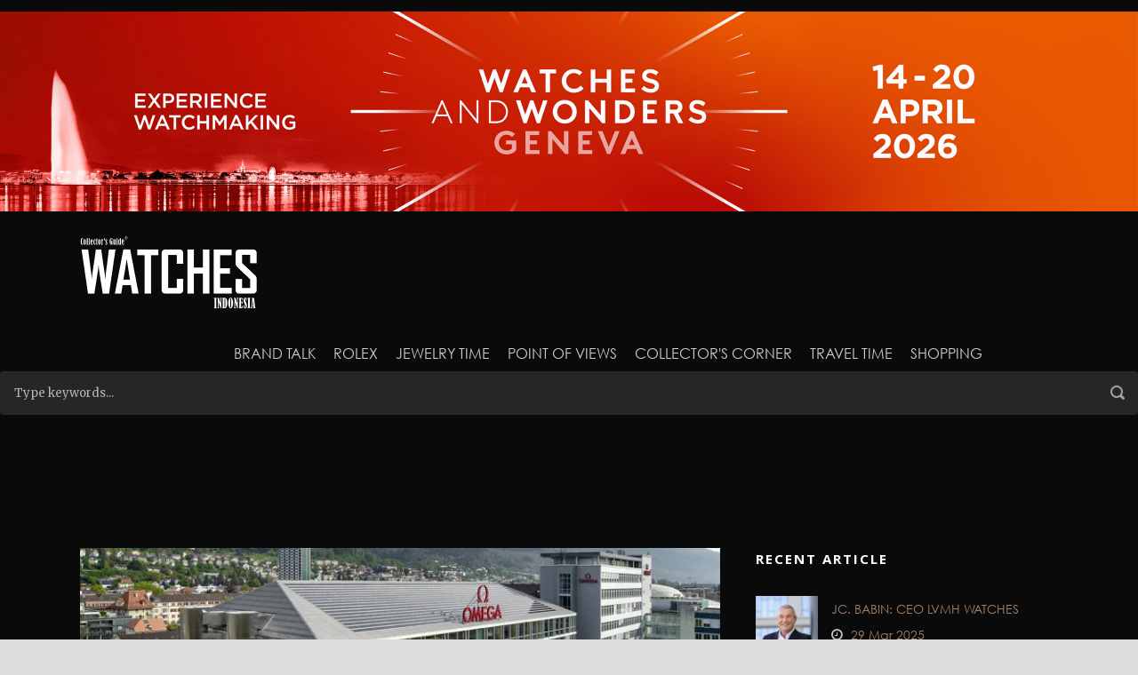

--- FILE ---
content_type: text/html; charset=UTF-8
request_url: https://www.cgw-indonesia.com/collectors-corner/omega-factory-visit/
body_size: 25805
content:


<!DOCTYPE html>
<!--[if IE 7]><html class="ie ie7 ltie8 ltie9" dir="ltr" lang="en" prefix="og: https://ogp.me/ns# fb: http://ogp.me/ns/fb#"><![endif]-->
<!--[if IE 8]><html class="ie ie8 ltie9" dir="ltr" lang="en" prefix="og: https://ogp.me/ns# fb: http://ogp.me/ns/fb#"><![endif]-->
<!--[if !(IE 7) | !(IE 8)  ]><!-->
<html dir="ltr" lang="en" prefix="og: https://ogp.me/ns# fb: http://ogp.me/ns/fb#">
<!--<![endif]-->

<head>
    <!-- Google Tag Manager -->
<script>(function(w,d,s,l,i){w[l]=w[l]||[];w[l].push({'gtm.start':
new Date().getTime(),event:'gtm.js'});var f=d.getElementsByTagName(s)[0],
j=d.createElement(s),dl=l!='dataLayer'?'&l='+l:'';j.async=true;j.src=
'https://www.googletagmanager.com/gtm.js?id='+i+dl;f.parentNode.insertBefore(j,f);
})(window,document,'script','dataLayer','GTM-KG3M8TJ');</script>
<!-- End Google Tag Manager -->

<!-- Global site tag (gtag.js) - Google Analytics -->
<script async src="https://www.googletagmanager.com/gtag/js?id=UA-213731677-1"></script>
<script>
  window.dataLayer = window.dataLayer || [];
  function gtag(){dataLayer.push(arguments);}
  gtag('js', new Date());

  gtag('config', 'UA-213731677-1');
</script>

	<meta charset="UTF-8" />
        
    
    
	<meta name="viewport" content="initial-scale=1.0" />	
	<link rel="pingback" href="https://www.cgw-indonesia.com/xmlrpc.php" />
	
		<!-- All in One SEO 4.8.4.1 - aioseo.com -->
		<title>OMEGA Factory Visit | CGW-Indonesia</title>
	<meta name="robots" content="max-image-preview:large" />
	<meta name="author" content="admin"/>
	<link rel="canonical" href="https://www.cgw-indonesia.com/collectors-corner/omega-factory-visit/" />
	<meta name="generator" content="All in One SEO (AIOSEO) 4.8.4.1" />
		<meta property="og:locale" content="en_US" />
		<meta property="og:site_name" content="CGW-Indonesia | Collector Guide Watch Indonesia" />
		<meta property="og:type" content="article" />
		<meta property="og:title" content="OMEGA Factory Visit | CGW-Indonesia" />
		<meta property="og:url" content="https://www.cgw-indonesia.com/collectors-corner/omega-factory-visit/" />
		<meta property="article:published_time" content="2023-06-05T14:40:46+00:00" />
		<meta property="article:modified_time" content="2023-06-05T15:10:07+00:00" />
		<meta name="twitter:card" content="summary_large_image" />
		<meta name="twitter:title" content="OMEGA Factory Visit | CGW-Indonesia" />
		<script type="application/ld+json" class="aioseo-schema">
			{"@context":"https:\/\/schema.org","@graph":[{"@type":"Article","@id":"https:\/\/www.cgw-indonesia.com\/collectors-corner\/omega-factory-visit\/#article","name":"OMEGA Factory Visit | CGW-Indonesia","headline":"OMEGA Factory Visit","author":{"@id":"https:\/\/www.cgw-indonesia.com\/author\/admin\/#author"},"publisher":{"@id":"https:\/\/www.cgw-indonesia.com\/#organization"},"image":{"@type":"ImageObject","url":"https:\/\/i0.wp.com\/www.cgw-indonesia.com\/wp-content\/uploads\/2023\/06\/OMEGA_factorygeneral4.jpg?fit=1339%2C837&ssl=1","width":1339,"height":837},"datePublished":"2023-06-05T21:40:46+07:00","dateModified":"2023-06-05T22:10:07+07:00","inLanguage":"en","mainEntityOfPage":{"@id":"https:\/\/www.cgw-indonesia.com\/collectors-corner\/omega-factory-visit\/#webpage"},"isPartOf":{"@id":"https:\/\/www.cgw-indonesia.com\/collectors-corner\/omega-factory-visit\/#webpage"},"articleSection":"collectors corner"},{"@type":"BreadcrumbList","@id":"https:\/\/www.cgw-indonesia.com\/collectors-corner\/omega-factory-visit\/#breadcrumblist","itemListElement":[{"@type":"ListItem","@id":"https:\/\/www.cgw-indonesia.com#listItem","position":1,"name":"Home","item":"https:\/\/www.cgw-indonesia.com","nextItem":{"@type":"ListItem","@id":"https:\/\/www.cgw-indonesia.com\/collectors-corner\/#listItem","name":"collectors corner"}},{"@type":"ListItem","@id":"https:\/\/www.cgw-indonesia.com\/collectors-corner\/#listItem","position":2,"name":"collectors corner","item":"https:\/\/www.cgw-indonesia.com\/collectors-corner\/","nextItem":{"@type":"ListItem","@id":"https:\/\/www.cgw-indonesia.com\/collectors-corner\/omega-factory-visit\/#listItem","name":"OMEGA Factory Visit"},"previousItem":{"@type":"ListItem","@id":"https:\/\/www.cgw-indonesia.com#listItem","name":"Home"}},{"@type":"ListItem","@id":"https:\/\/www.cgw-indonesia.com\/collectors-corner\/omega-factory-visit\/#listItem","position":3,"name":"OMEGA Factory Visit","previousItem":{"@type":"ListItem","@id":"https:\/\/www.cgw-indonesia.com\/collectors-corner\/#listItem","name":"collectors corner"}}]},{"@type":"Organization","@id":"https:\/\/www.cgw-indonesia.com\/#organization","name":"CGW-Indonesia","description":"Collector Guide Watch Indonesia","url":"https:\/\/www.cgw-indonesia.com\/","sameAs":["https:\/\/facebook.com\/","https:\/\/x.com\/","https:\/\/instagram.com\/","https:\/\/pinterest.com\/","https:\/\/youtube.com\/","https:\/\/linkedin.com\/in\/"]},{"@type":"Person","@id":"https:\/\/www.cgw-indonesia.com\/author\/admin\/#author","url":"https:\/\/www.cgw-indonesia.com\/author\/admin\/","name":"admin"},{"@type":"WebPage","@id":"https:\/\/www.cgw-indonesia.com\/collectors-corner\/omega-factory-visit\/#webpage","url":"https:\/\/www.cgw-indonesia.com\/collectors-corner\/omega-factory-visit\/","name":"OMEGA Factory Visit | CGW-Indonesia","inLanguage":"en","isPartOf":{"@id":"https:\/\/www.cgw-indonesia.com\/#website"},"breadcrumb":{"@id":"https:\/\/www.cgw-indonesia.com\/collectors-corner\/omega-factory-visit\/#breadcrumblist"},"author":{"@id":"https:\/\/www.cgw-indonesia.com\/author\/admin\/#author"},"creator":{"@id":"https:\/\/www.cgw-indonesia.com\/author\/admin\/#author"},"image":{"@type":"ImageObject","url":"https:\/\/i0.wp.com\/www.cgw-indonesia.com\/wp-content\/uploads\/2023\/06\/OMEGA_factorygeneral4.jpg?fit=1339%2C837&ssl=1","@id":"https:\/\/www.cgw-indonesia.com\/collectors-corner\/omega-factory-visit\/#mainImage","width":1339,"height":837},"primaryImageOfPage":{"@id":"https:\/\/www.cgw-indonesia.com\/collectors-corner\/omega-factory-visit\/#mainImage"},"datePublished":"2023-06-05T21:40:46+07:00","dateModified":"2023-06-05T22:10:07+07:00"},{"@type":"WebSite","@id":"https:\/\/www.cgw-indonesia.com\/#website","url":"https:\/\/www.cgw-indonesia.com\/","name":"CGW-Indonesia","description":"Collector Guide Watch Indonesia","inLanguage":"en","publisher":{"@id":"https:\/\/www.cgw-indonesia.com\/#organization"}}]}
		</script>
		<!-- All in One SEO -->

<script>window._wca = window._wca || [];</script>
<link rel='dns-prefetch' href='//analytics.sitewit.com' />
<link rel='dns-prefetch' href='//stats.wp.com' />
<link rel='dns-prefetch' href='//www.googletagmanager.com' />
<link rel='dns-prefetch' href='//fonts.googleapis.com' />
<link rel='dns-prefetch' href='//i0.wp.com' />
<link rel='dns-prefetch' href='//c0.wp.com' />
<link rel="alternate" type="application/rss+xml" title="CGW-Indonesia &raquo; Feed" href="https://www.cgw-indonesia.com/feed/" />
<link rel="alternate" type="application/rss+xml" title="CGW-Indonesia &raquo; Comments Feed" href="https://www.cgw-indonesia.com/comments/feed/" />
 
    
    
 
<style id='jetpack-sharing-buttons-style-inline-css' type='text/css'>
.jetpack-sharing-buttons__services-list{display:flex;flex-direction:row;flex-wrap:wrap;gap:0;list-style-type:none;margin:5px;padding:0}.jetpack-sharing-buttons__services-list.has-small-icon-size{font-size:12px}.jetpack-sharing-buttons__services-list.has-normal-icon-size{font-size:16px}.jetpack-sharing-buttons__services-list.has-large-icon-size{font-size:24px}.jetpack-sharing-buttons__services-list.has-huge-icon-size{font-size:36px}@media print{.jetpack-sharing-buttons__services-list{display:none!important}}.editor-styles-wrapper .wp-block-jetpack-sharing-buttons{gap:0;padding-inline-start:0}ul.jetpack-sharing-buttons__services-list.has-background{padding:1.25em 2.375em}
</style>
<style id='classic-theme-styles-inline-css' type='text/css'>
/*! This file is auto-generated */
.wp-block-button__link{color:#fff;background-color:#32373c;border-radius:9999px;box-shadow:none;text-decoration:none;padding:calc(.667em + 2px) calc(1.333em + 2px);font-size:1.125em}.wp-block-file__button{background:#32373c;color:#fff;text-decoration:none}
</style>
<style id='global-styles-inline-css' type='text/css'>
:root{--wp--preset--aspect-ratio--square: 1;--wp--preset--aspect-ratio--4-3: 4/3;--wp--preset--aspect-ratio--3-4: 3/4;--wp--preset--aspect-ratio--3-2: 3/2;--wp--preset--aspect-ratio--2-3: 2/3;--wp--preset--aspect-ratio--16-9: 16/9;--wp--preset--aspect-ratio--9-16: 9/16;--wp--preset--color--black: #000000;--wp--preset--color--cyan-bluish-gray: #abb8c3;--wp--preset--color--white: #ffffff;--wp--preset--color--pale-pink: #f78da7;--wp--preset--color--vivid-red: #cf2e2e;--wp--preset--color--luminous-vivid-orange: #ff6900;--wp--preset--color--luminous-vivid-amber: #fcb900;--wp--preset--color--light-green-cyan: #7bdcb5;--wp--preset--color--vivid-green-cyan: #00d084;--wp--preset--color--pale-cyan-blue: #8ed1fc;--wp--preset--color--vivid-cyan-blue: #0693e3;--wp--preset--color--vivid-purple: #9b51e0;--wp--preset--gradient--vivid-cyan-blue-to-vivid-purple: linear-gradient(135deg,rgba(6,147,227,1) 0%,rgb(155,81,224) 100%);--wp--preset--gradient--light-green-cyan-to-vivid-green-cyan: linear-gradient(135deg,rgb(122,220,180) 0%,rgb(0,208,130) 100%);--wp--preset--gradient--luminous-vivid-amber-to-luminous-vivid-orange: linear-gradient(135deg,rgba(252,185,0,1) 0%,rgba(255,105,0,1) 100%);--wp--preset--gradient--luminous-vivid-orange-to-vivid-red: linear-gradient(135deg,rgba(255,105,0,1) 0%,rgb(207,46,46) 100%);--wp--preset--gradient--very-light-gray-to-cyan-bluish-gray: linear-gradient(135deg,rgb(238,238,238) 0%,rgb(169,184,195) 100%);--wp--preset--gradient--cool-to-warm-spectrum: linear-gradient(135deg,rgb(74,234,220) 0%,rgb(151,120,209) 20%,rgb(207,42,186) 40%,rgb(238,44,130) 60%,rgb(251,105,98) 80%,rgb(254,248,76) 100%);--wp--preset--gradient--blush-light-purple: linear-gradient(135deg,rgb(255,206,236) 0%,rgb(152,150,240) 100%);--wp--preset--gradient--blush-bordeaux: linear-gradient(135deg,rgb(254,205,165) 0%,rgb(254,45,45) 50%,rgb(107,0,62) 100%);--wp--preset--gradient--luminous-dusk: linear-gradient(135deg,rgb(255,203,112) 0%,rgb(199,81,192) 50%,rgb(65,88,208) 100%);--wp--preset--gradient--pale-ocean: linear-gradient(135deg,rgb(255,245,203) 0%,rgb(182,227,212) 50%,rgb(51,167,181) 100%);--wp--preset--gradient--electric-grass: linear-gradient(135deg,rgb(202,248,128) 0%,rgb(113,206,126) 100%);--wp--preset--gradient--midnight: linear-gradient(135deg,rgb(2,3,129) 0%,rgb(40,116,252) 100%);--wp--preset--font-size--small: 13px;--wp--preset--font-size--medium: 20px;--wp--preset--font-size--large: 36px;--wp--preset--font-size--x-large: 42px;--wp--preset--font-family--inter: "Inter", sans-serif;--wp--preset--font-family--cardo: Cardo;--wp--preset--spacing--20: 0.44rem;--wp--preset--spacing--30: 0.67rem;--wp--preset--spacing--40: 1rem;--wp--preset--spacing--50: 1.5rem;--wp--preset--spacing--60: 2.25rem;--wp--preset--spacing--70: 3.38rem;--wp--preset--spacing--80: 5.06rem;--wp--preset--shadow--natural: 6px 6px 9px rgba(0, 0, 0, 0.2);--wp--preset--shadow--deep: 12px 12px 50px rgba(0, 0, 0, 0.4);--wp--preset--shadow--sharp: 6px 6px 0px rgba(0, 0, 0, 0.2);--wp--preset--shadow--outlined: 6px 6px 0px -3px rgba(255, 255, 255, 1), 6px 6px rgba(0, 0, 0, 1);--wp--preset--shadow--crisp: 6px 6px 0px rgba(0, 0, 0, 1);}:where(.is-layout-flex){gap: 0.5em;}:where(.is-layout-grid){gap: 0.5em;}body .is-layout-flex{display: flex;}.is-layout-flex{flex-wrap: wrap;align-items: center;}.is-layout-flex > :is(*, div){margin: 0;}body .is-layout-grid{display: grid;}.is-layout-grid > :is(*, div){margin: 0;}:where(.wp-block-columns.is-layout-flex){gap: 2em;}:where(.wp-block-columns.is-layout-grid){gap: 2em;}:where(.wp-block-post-template.is-layout-flex){gap: 1.25em;}:where(.wp-block-post-template.is-layout-grid){gap: 1.25em;}.has-black-color{color: var(--wp--preset--color--black) !important;}.has-cyan-bluish-gray-color{color: var(--wp--preset--color--cyan-bluish-gray) !important;}.has-white-color{color: var(--wp--preset--color--white) !important;}.has-pale-pink-color{color: var(--wp--preset--color--pale-pink) !important;}.has-vivid-red-color{color: var(--wp--preset--color--vivid-red) !important;}.has-luminous-vivid-orange-color{color: var(--wp--preset--color--luminous-vivid-orange) !important;}.has-luminous-vivid-amber-color{color: var(--wp--preset--color--luminous-vivid-amber) !important;}.has-light-green-cyan-color{color: var(--wp--preset--color--light-green-cyan) !important;}.has-vivid-green-cyan-color{color: var(--wp--preset--color--vivid-green-cyan) !important;}.has-pale-cyan-blue-color{color: var(--wp--preset--color--pale-cyan-blue) !important;}.has-vivid-cyan-blue-color{color: var(--wp--preset--color--vivid-cyan-blue) !important;}.has-vivid-purple-color{color: var(--wp--preset--color--vivid-purple) !important;}.has-black-background-color{background-color: var(--wp--preset--color--black) !important;}.has-cyan-bluish-gray-background-color{background-color: var(--wp--preset--color--cyan-bluish-gray) !important;}.has-white-background-color{background-color: var(--wp--preset--color--white) !important;}.has-pale-pink-background-color{background-color: var(--wp--preset--color--pale-pink) !important;}.has-vivid-red-background-color{background-color: var(--wp--preset--color--vivid-red) !important;}.has-luminous-vivid-orange-background-color{background-color: var(--wp--preset--color--luminous-vivid-orange) !important;}.has-luminous-vivid-amber-background-color{background-color: var(--wp--preset--color--luminous-vivid-amber) !important;}.has-light-green-cyan-background-color{background-color: var(--wp--preset--color--light-green-cyan) !important;}.has-vivid-green-cyan-background-color{background-color: var(--wp--preset--color--vivid-green-cyan) !important;}.has-pale-cyan-blue-background-color{background-color: var(--wp--preset--color--pale-cyan-blue) !important;}.has-vivid-cyan-blue-background-color{background-color: var(--wp--preset--color--vivid-cyan-blue) !important;}.has-vivid-purple-background-color{background-color: var(--wp--preset--color--vivid-purple) !important;}.has-black-border-color{border-color: var(--wp--preset--color--black) !important;}.has-cyan-bluish-gray-border-color{border-color: var(--wp--preset--color--cyan-bluish-gray) !important;}.has-white-border-color{border-color: var(--wp--preset--color--white) !important;}.has-pale-pink-border-color{border-color: var(--wp--preset--color--pale-pink) !important;}.has-vivid-red-border-color{border-color: var(--wp--preset--color--vivid-red) !important;}.has-luminous-vivid-orange-border-color{border-color: var(--wp--preset--color--luminous-vivid-orange) !important;}.has-luminous-vivid-amber-border-color{border-color: var(--wp--preset--color--luminous-vivid-amber) !important;}.has-light-green-cyan-border-color{border-color: var(--wp--preset--color--light-green-cyan) !important;}.has-vivid-green-cyan-border-color{border-color: var(--wp--preset--color--vivid-green-cyan) !important;}.has-pale-cyan-blue-border-color{border-color: var(--wp--preset--color--pale-cyan-blue) !important;}.has-vivid-cyan-blue-border-color{border-color: var(--wp--preset--color--vivid-cyan-blue) !important;}.has-vivid-purple-border-color{border-color: var(--wp--preset--color--vivid-purple) !important;}.has-vivid-cyan-blue-to-vivid-purple-gradient-background{background: var(--wp--preset--gradient--vivid-cyan-blue-to-vivid-purple) !important;}.has-light-green-cyan-to-vivid-green-cyan-gradient-background{background: var(--wp--preset--gradient--light-green-cyan-to-vivid-green-cyan) !important;}.has-luminous-vivid-amber-to-luminous-vivid-orange-gradient-background{background: var(--wp--preset--gradient--luminous-vivid-amber-to-luminous-vivid-orange) !important;}.has-luminous-vivid-orange-to-vivid-red-gradient-background{background: var(--wp--preset--gradient--luminous-vivid-orange-to-vivid-red) !important;}.has-very-light-gray-to-cyan-bluish-gray-gradient-background{background: var(--wp--preset--gradient--very-light-gray-to-cyan-bluish-gray) !important;}.has-cool-to-warm-spectrum-gradient-background{background: var(--wp--preset--gradient--cool-to-warm-spectrum) !important;}.has-blush-light-purple-gradient-background{background: var(--wp--preset--gradient--blush-light-purple) !important;}.has-blush-bordeaux-gradient-background{background: var(--wp--preset--gradient--blush-bordeaux) !important;}.has-luminous-dusk-gradient-background{background: var(--wp--preset--gradient--luminous-dusk) !important;}.has-pale-ocean-gradient-background{background: var(--wp--preset--gradient--pale-ocean) !important;}.has-electric-grass-gradient-background{background: var(--wp--preset--gradient--electric-grass) !important;}.has-midnight-gradient-background{background: var(--wp--preset--gradient--midnight) !important;}.has-small-font-size{font-size: var(--wp--preset--font-size--small) !important;}.has-medium-font-size{font-size: var(--wp--preset--font-size--medium) !important;}.has-large-font-size{font-size: var(--wp--preset--font-size--large) !important;}.has-x-large-font-size{font-size: var(--wp--preset--font-size--x-large) !important;}
:where(.wp-block-post-template.is-layout-flex){gap: 1.25em;}:where(.wp-block-post-template.is-layout-grid){gap: 1.25em;}
:where(.wp-block-columns.is-layout-flex){gap: 2em;}:where(.wp-block-columns.is-layout-grid){gap: 2em;}
:root :where(.wp-block-pullquote){font-size: 1.5em;line-height: 1.6;}
</style>
<style id='woocommerce-inline-inline-css' type='text/css'>
.woocommerce form .form-row .required { visibility: visible; }
</style>
<link rel='stylesheet' id='wp-block-library-css' href='https://c0.wp.com/c/6.6.4/wp-includes/css/dist/block-library/style.min.css' type='text/css' media='all' />
<link rel='stylesheet' id='mediaelement-css' href='https://c0.wp.com/c/6.6.4/wp-includes/js/mediaelement/mediaelementplayer-legacy.min.css' type='text/css' media='all' />
<link rel='stylesheet' id='wp-mediaelement-css' href='https://c0.wp.com/c/6.6.4/wp-includes/js/mediaelement/wp-mediaelement.min.css' type='text/css' media='all' />
<link rel='stylesheet' id='wpo_min-header-3-css' href='https://www.cgw-indonesia.com/wp-content/cache/wpo-minify/1751554116/assets/wpo-minify-header-f5e70fe6.min.css' type='text/css' media='all' />
<link rel='stylesheet' id='woocommerce-layout-css' href='https://c0.wp.com/p/woocommerce/9.3.3/assets/css/woocommerce-layout.css' type='text/css' media='all' />
<style id='woocommerce-layout-inline-css' type='text/css'>

	.infinite-scroll .woocommerce-pagination {
		display: none;
	}
</style>
<link rel='stylesheet' id='woocommerce-smallscreen-css' href='https://c0.wp.com/p/woocommerce/9.3.3/assets/css/woocommerce-smallscreen.css' type='text/css' media='only screen and (max-width: 768px)' />
<link rel='stylesheet' id='woocommerce-general-css' href='https://c0.wp.com/p/woocommerce/9.3.3/assets/css/woocommerce.css' type='text/css' media='all' />
<link rel='stylesheet' id='wpo_min-header-7-css' href='https://www.cgw-indonesia.com/wp-content/cache/wpo-minify/1751554116/assets/wpo-minify-header-46862a80.min.css' type='text/css' media='all' />
<link rel='stylesheet' id='dashicons-css' href='https://c0.wp.com/c/6.6.4/wp-includes/css/dashicons.min.css' type='text/css' media='all' />
<link rel='stylesheet' id='wpo_min-header-9-css' href='https://www.cgw-indonesia.com/wp-content/cache/wpo-minify/1751554116/assets/wpo-minify-header-5c3c6931.min.css' type='text/css' media='all' />
<script>if (document.location.protocol != "https:") {document.location = document.URL.replace(/^http:/i, "https:");}</script><script type="text/javascript" id="real3d-flipbook-global-js-extra">
/* <![CDATA[ */
var flipbookOptions_global = {"pages":[],"pdfUrl":"","printPdfUrl":"","tableOfContent":[],"id":"","bookId":"","date":"","lightboxThumbnailUrl":"","mode":"normal","viewMode":"webgl","pageTextureSize":"2048","pageTextureSizeSmall":"1024","pageTextureSizeMobile":"","pageTextureSizeMobileSmall":"1000","minPixelRatio":"1","pdfTextLayer":"true","zoomMin":"0.9","zoomStep":"2","zoomSize":"","zoomReset":"false","doubleClickZoom":"true","pageDrag":"true","singlePageMode":"false","pageFlipDuration":"1","sound":"true","startPage":"1","pageNumberOffset":"0","deeplinking":{"enabled":"false","prefix":""},"responsiveView":"true","responsiveViewTreshold":"768","responsiveViewRatio":"1","cover":"true","backCover":"true","scaleCover":"false","pageCaptions":"false","height":"400","responsiveHeight":"true","containerRatio":"","thumbnailsOnStart":"false","contentOnStart":"false","searchOnStart":"","searchResultsThumbs":"false","tableOfContentCloseOnClick":"true","thumbsCloseOnClick":"true","autoplayOnStart":"false","autoplayInterval":"3000","autoplayLoop":"true","autoplayStartPage":"1","rightToLeft":"false","pageWidth":"","pageHeight":"","thumbSize":"130","logoImg":"","logoUrl":"","logoUrlTarget":"","logoCSS":"position:absolute;left:0;top:0;","menuSelector":"","zIndex":"auto","preloaderText":"","googleAnalyticsTrackingCode":"","pdfBrowserViewerIfIE":"false","modeMobile":"","viewModeMobile":"","aspectMobile":"","aspectRatioMobile":"","singlePageModeIfMobile":"false","logoHideOnMobile":"false","mobile":{"thumbnailsOnStart":"false","contentOnStart":"false","pagesInMemory":"6","bitmapResizeHeight":"","bitmapResizeQuality":"","currentPage":{"enabled":"false"},"pdfUrl":""},"lightboxCssClass":"","lightboxLink":"","lightboxLinkNewWindow":"true","lightboxBackground":"rgb(81, 85, 88)","lightboxBackgroundPattern":"","lightboxBackgroundImage":"","lightboxContainerCSS":"display:inline-block;padding:10px;","lightboxThumbnailHeight":"150","lightboxThumbnailUrlCSS":"display:block;","lightboxThumbnailInfo":"false","lightboxThumbnailInfoText":"","lightboxThumbnailInfoCSS":"top: 0;  width: 100%; height: 100%; font-size: 16px; color: #000; background: rgba(255,255,255,.8); ","showTitle":"false","showDate":"false","hideThumbnail":"false","lightboxText":"","lightboxTextCSS":"display:block;","lightboxTextPosition":"top","lightBoxOpened":"false","lightBoxFullscreen":"false","lightboxStartPage":"","lightboxMarginV":"0","lightboxMarginH":"0","lights":"true","lightPositionX":"0","lightPositionY":"150","lightPositionZ":"1400","lightIntensity":"0.6","shadows":"true","shadowMapSize":"2048","shadowOpacity":"0.2","shadowDistance":"15","pageHardness":"2","coverHardness":"2","pageRoughness":"1","pageMetalness":"0","pageSegmentsW":"6","pageSegmentsH":"1","pagesInMemory":"20","bitmapResizeHeight":"","bitmapResizeQuality":"","pageMiddleShadowSize":"2","pageMiddleShadowColorL":"#999999","pageMiddleShadowColorR":"#777777","antialias":"false","pan":"0","tilt":"0","rotateCameraOnMouseDrag":"true","panMax":"20","panMin":"-20","tiltMax":"0","tiltMin":"-60","currentPage":{"enabled":"true","title":"Current page","hAlign":"left","vAlign":"top"},"btnAutoplay":{"enabled":"true","title":"Autoplay","icon":"fa-play","iconAlt":"fa-pause","icon2":"play_arrow","iconAlt2":"pause"},"btnNext":{"enabled":"true","title":"Next Page","icon":"fa-chevron-right","icon2":"chevron_right"},"btnLast":{"enabled":"false","title":"Last Page","icon":"fa-angle-double-right","icon2":"last_page"},"btnPrev":{"enabled":"true","title":"Previous Page","icon":"fa-chevron-left","icon2":"chevron_left"},"btnFirst":{"enabled":"false","title":"First Page","icon":"fa-angle-double-left","icon2":"first_page"},"btnZoomIn":{"enabled":"true","title":"Zoom in","icon":"fa-plus","icon2":"zoom_in"},"btnZoomOut":{"enabled":"true","title":"Zoom out","icon":"fa-minus","icon2":"zoom_out"},"btnToc":{"enabled":"true","title":"Table of Contents","icon":"fa-list-ol","icon2":"toc"},"btnThumbs":{"enabled":"true","title":"Pages","icon":"fa-th-large","icon2":"view_module"},"btnShare":{"enabled":"true","title":"Share","icon":"fa-share-alt","icon2":"share"},"btnNotes":{"enabled":"false","title":"Notes"},"btnDownloadPages":{"enabled":"false","url":"","title":"Download pages","icon":"fa-download","icon2":"file_download"},"btnDownloadPdf":{"enabled":"false","url":"","title":"Download PDF","forceDownload":"true","openInNewWindow":"true","icon":"fa-file","icon2":"picture_as_pdf"},"btnSound":{"enabled":"true","title":"Sound","icon":"fa-volume-up","iconAlt":"fa-volume-off","icon2":"volume_up","iconAlt2":"volume_mute"},"btnExpand":{"enabled":"true","title":"Toggle fullscreen","icon":"fa-expand","iconAlt":"fa-compress","icon2":"fullscreen","iconAlt2":"fullscreen_exit"},"btnSingle":{"enabled":"true","title":"Toggle single page"},"btnSearch":{"enabled":"false","title":"Search","icon":"fas fa-search","icon2":"search"},"search":{"enabled":"false","title":"Search"},"btnBookmark":{"enabled":"false","title":"Bookmark","icon":"fas fa-bookmark","icon2":"bookmark"},"btnPrint":{"enabled":"true","title":"Print","icon":"fa-print","icon2":"print"},"btnTools":{"enabled":"true","title":"Tools"},"btnClose":{"enabled":"true","title":"Close"},"whatsapp":{"enabled":"true"},"twitter":{"enabled":"true","url":"","description":""},"facebook":{"enabled":"true","url":"","description":"","title":"","image":"","caption":""},"pinterest":{"enabled":"true","url":"","image":"","description":""},"email":{"enabled":"true","url":"","description":""},"linkedin":{"enabled":"true"},"digg":{"enabled":"false"},"reddit":{"enabled":"false"},"shareUrl":"","shareTitle":"","shareImage":"","layout":"1","icons":"FontAwesome","skin":"light","useFontAwesome5":"true","sideNavigationButtons":"true","menuNavigationButtons":"false","backgroundColor":"rgb(81, 85, 88)","backgroundPattern":"","backgroundImage":"","backgroundTransparent":"false","menuBackground":"","menuShadow":"","menuMargin":"0","menuPadding":"0","menuOverBook":"false","menuFloating":"false","menuTransparent":"false","menu2Background":"","menu2Shadow":"","menu2Margin":"0","menu2Padding":"0","menu2OverBook":"true","menu2Floating":"false","menu2Transparent":"true","skinColor":"","skinBackground":"","hideMenu":"false","menuAlignHorizontal":"center","btnColor":"","btnColorHover":"","btnBackground":"none","btnRadius":"0","btnMargin":"0","btnSize":"14","btnPaddingV":"10","btnPaddingH":"10","btnShadow":"","btnTextShadow":"","btnBorder":"","arrowColor":"#fff","arrowColorHover":"#fff","arrowBackground":"rgba(0,0,0,0)","arrowBackgroundHover":"rgba(0, 0, 0, .15)","arrowRadius":"4","arrowMargin":"4","arrowSize":"40","arrowPadding":"10","arrowTextShadow":"0px 0px 1px rgba(0, 0, 0, 1)","arrowBorder":"","closeBtnColorHover":"#FFF","closeBtnBackground":"rgba(0,0,0,.4)","closeBtnRadius":"0","closeBtnMargin":"0","closeBtnSize":"20","closeBtnPadding":"5","closeBtnTextShadow":"","closeBtnBorder":"","floatingBtnColor":"","floatingBtnColorHover":"","floatingBtnBackground":"","floatingBtnBackgroundHover":"","floatingBtnRadius":"","floatingBtnMargin":"","floatingBtnSize":"","floatingBtnPadding":"","floatingBtnShadow":"","floatingBtnTextShadow":"","floatingBtnBorder":"","currentPageMarginV":"5","currentPageMarginH":"5","arrowsAlwaysEnabledForNavigation":"false","arrowsDisabledNotFullscreen":"true","touchSwipeEnabled":"true","fitToWidth":"false","rightClickEnabled":"true","linkColor":"rgba(0, 0, 0, 0)","linkColorHover":"rgba(255, 255, 0, 1)","linkOpacity":"0.4","linkTarget":"_blank","pdfAutoLinks":"false","disableRange":"false","strings":{"print":"Print","printLeftPage":"Print left page","printRightPage":"Print right page","printCurrentPage":"Print current page","printAllPages":"Print all pages","download":"Download","downloadLeftPage":"Download left page","downloadRightPage":"Download right page","downloadCurrentPage":"Download current page","downloadAllPages":"Download all pages","bookmarks":"Bookmarks","bookmarkLeftPage":"Bookmark left page","bookmarkRightPage":"Bookmark right page","bookmarkCurrentPage":"Bookmark current page","search":"Search","findInDocument":"Find in document","pagesFoundContaining":"pages found containing","noMatches":"No matches","matchesFound":"matches found","page":"Page","matches":"matches","thumbnails":"Thumbnails","tableOfContent":"Table of Contents","share":"Share","pressEscToClose":"Press ESC to close","password":"Password","addNote":"Add note","typeInYourNote":"Type in your note..."},"access":"free","backgroundMusic":"","cornerCurl":"false","pdfTools":{"pageHeight":1500,"thumbHeight":200,"quality":0.8,"textLayer":"true","autoConvert":"true"},"slug":"","convertPDFLinks":"true","convertPDFLinksWithClass":"","convertPDFLinksWithoutClass":"","overridePDFEmbedder":"true","overrideDflip":"true","overrideWonderPDFEmbed":"true","override3DFlipBook":"true","overridePDFjsViewer":"true","resumeReading":"false","previewPages":"","previewMode":"","pageTextureSizeTreshold":"1024","textLayer":"false","pdfPageScale":"","aspectRatio":"2","pdfBrowserViewerIfMobile":"false","pdfBrowserViewerFullscreen":"true","pdfBrowserViewerFullscreenTarget":"_blank","btnTocIfMobile":"true","btnThumbsIfMobile":"true","btnShareIfMobile":"false","btnDownloadPagesIfMobile":"true","btnDownloadPdfIfMobile":"true","btnSoundIfMobile":"false","btnExpandIfMobile":"true","btnPrintIfMobile":"false","lightboxCSS":"","lightboxCloseOnClick":"false","btnSelect":{"enabled":"true","icon":"fas fa-i-cursor","icon2":"text_format","title":"Select tool"},"google_plus":{"enabled":"true","url":""},"theme":"default","sideBtnColor":"#fff","sideBtnBackground":"rgba(0,0,0,.3)","sideBtnRadius":"0","sideBtnMargin":"0","sideBtnSize":"30","sideBtnPaddingV":"5","sideBtnPaddingH":"5","sideBtnShadow":"","sideBtnTextShadow":"","sideBtnBorder":"","closeBtnColor":"#FFF"};
/* ]]> */
</script>
<script type="text/javascript" src="https://c0.wp.com/p/woocommerce/9.3.3/assets/js/jquery-blockui/jquery.blockUI.min.js" id="jquery-blockui-js" data-wp-strategy="defer"></script>
<script type="text/javascript" src="https://c0.wp.com/p/woocommerce/9.3.3/assets/js/js-cookie/js.cookie.min.js" id="js-cookie-js" data-wp-strategy="defer"></script>
<script type="text/javascript" src="https://www.cgw-indonesia.com/wp-content/cache/wpo-minify/1751554116/assets/wpo-minify-header-7afb0e3b.min.js" id="wpo_min-header-0-js"></script>
<script type="text/javascript" id="wc-add-to-cart-js-extra">
/* <![CDATA[ */
var wc_add_to_cart_params = {"ajax_url":"\/wp-admin\/admin-ajax.php","wc_ajax_url":"\/?wc-ajax=%%endpoint%%","i18n_view_cart":"View cart","cart_url":"https:\/\/www.cgw-indonesia.com","is_cart":"","cart_redirect_after_add":"no"};
/* ]]> */
</script>
<script type="text/javascript" src="https://c0.wp.com/p/woocommerce/9.3.3/assets/js/frontend/add-to-cart.min.js" id="wc-add-to-cart-js" defer="defer" data-wp-strategy="defer"></script>
<script type="text/javascript" id="wpo_min-header-5-js-extra">
/* <![CDATA[ */
var wpeasycart_ajax_object = {"ga4_id":"","ga4_conv_id":"","ajax_url":"https:\/\/www.cgw-indonesia.com\/wp-admin\/admin-ajax.php","current_language":"EN","location_id":"0"};
var kkfbFetchCartItems = {"ajax_url":"https:\/\/www.cgw-indonesia.com\/wp-admin\/admin-ajax.php","action":"kk_fb_wc_fetchcartitems","nonce":"4b25536c54","currency":"IDR"};
/* ]]> */
</script>
<script type="text/javascript" src="https://www.cgw-indonesia.com/wp-content/cache/wpo-minify/1751554116/assets/wpo-minify-header-6e5c721b.min.js" id="wpo_min-header-5-js"></script>
<script type="text/javascript" src="https://stats.wp.com/s-202603.js" id="woocommerce-analytics-js" defer="defer" data-wp-strategy="defer"></script>

<!-- Google tag (gtag.js) snippet added by Site Kit -->

<!-- Google Analytics snippet added by Site Kit -->
<script type="text/javascript" src="https://www.googletagmanager.com/gtag/js?id=G-QMC5DCVME7" id="google_gtagjs-js" async></script>
<script type="text/javascript" id="google_gtagjs-js-after">
/* <![CDATA[ */
window.dataLayer = window.dataLayer || [];function gtag(){dataLayer.push(arguments);}
gtag("set","linker",{"domains":["www.cgw-indonesia.com"]});
gtag("js", new Date());
gtag("set", "developer_id.dZTNiMT", true);
gtag("config", "G-QMC5DCVME7");
 window._googlesitekit = window._googlesitekit || {}; window._googlesitekit.throttledEvents = []; window._googlesitekit.gtagEvent = (name, data) => { var key = JSON.stringify( { name, data } ); if ( !! window._googlesitekit.throttledEvents[ key ] ) { return; } window._googlesitekit.throttledEvents[ key ] = true; setTimeout( () => { delete window._googlesitekit.throttledEvents[ key ]; }, 5 ); gtag( "event", name, { ...data, event_source: "site-kit" } ); }; 
/* ]]> */
</script>

<!-- End Google tag (gtag.js) snippet added by Site Kit -->
<link rel="https://api.w.org/" href="https://www.cgw-indonesia.com/wp-json/" /><link rel="alternate" title="JSON" type="application/json" href="https://www.cgw-indonesia.com/wp-json/wp/v2/posts/7340" /><link rel="EditURI" type="application/rsd+xml" title="RSD" href="https://www.cgw-indonesia.com/xmlrpc.php?rsd" />
<meta name="generator" content="WordPress 6.6.4" />
<meta name="generator" content="WooCommerce 9.3.3" />
<link rel='shortlink' href='https://www.cgw-indonesia.com/?p=7340' />
<link rel="alternate" title="oEmbed (JSON)" type="application/json+oembed" href="https://www.cgw-indonesia.com/wp-json/oembed/1.0/embed?url=https%3A%2F%2Fwww.cgw-indonesia.com%2Fcollectors-corner%2Fomega-factory-visit%2F" />
<link rel="alternate" title="oEmbed (XML)" type="text/xml+oembed" href="https://www.cgw-indonesia.com/wp-json/oembed/1.0/embed?url=https%3A%2F%2Fwww.cgw-indonesia.com%2Fcollectors-corner%2Fomega-factory-visit%2F&#038;format=xml" />
<!-- start Simple Custom CSS and JS -->
<style type="text/css">
<!-- Facebook and WhatsApp Meta Tag Open Graph by igniel.com -->
<b:if cond='data:view.isHomepage'>
</b:if><b:if cond='data:view.isPost'>
</b:if><b:if cond='data:view.isPage'>
</b:if><b:if cond='data:blog.url'>
<meta expr:content='data:blog.url' property='og:url'/>
</b:if>
<meta expr:content='data:blog.title' property='og:site_name'/>
<b:if cond='data:blog.pageName'>
<meta expr:content='data:blog.pageName' property='og:title'/>
</b:if>
<meta content='blog' property='og:type'/>
<b:if cond='data:blog.postImageUrl'>
<b:else></b:else>
</b:if><b:if cond='data:blog.postImageThumbnailUrl'>
<b:else></b:else>
</b:if>
<b:if cond='data:blog.metaDescription'>
<meta expr:content='data:blog.metaDescription' property='og:description'/>
<b:else></b:else>
<meta expr:content='data:post.snippet' property='og:description'/>
</b:if>
<meta expr:content='data:blog.title' property='og:site_name'/>
<meta content='https://web.facebook.com/CGWIndonesia/' property='article:author'/>
<meta content='https://web.facebook.com/CGWIndonesia/' property='article:publisher'/>
<meta content='CGWIndonesia' property='fb:admins'/>
<meta content='en_US' property='og:locale'/>
<meta content='en_GB' property='og:locale:alternate'/>
<meta content='id_ID' property='og:locale:alternate'/>

</style>
<!-- end Simple Custom CSS and JS -->
<!-- start Simple Custom CSS and JS -->
<!-- Facebook and WhatsApp Meta Tag Open Graph by igniel.com -->
<b:if cond='data:view.isHomepage'>
</b:if><b:if cond='data:view.isPost'>
</b:if><b:if cond='data:view.isPage'>
</b:if><b:if cond='data:blog.url'>
<meta expr:content='data:blog.url' property='og:url'/>
</b:if>
<meta expr:content='data:blog.title' property='og:site_name'/>
<b:if cond='data:blog.pageName'>
<meta expr:content='data:blog.pageName' property='og:title'/>
</b:if>
<meta content='blog' property='og:type'/>
<b:if cond='data:blog.postImageUrl'>
<b:else></b:else>
</b:if><b:if cond='data:blog.postImageThumbnailUrl'>
<b:else></b:else>
</b:if>
<b:if cond='data:blog.metaDescription'>
<meta expr:content='data:blog.metaDescription' property='og:description'/>
<b:else></b:else>
<meta expr:content='data:post.snippet' property='og:description'/>
</b:if>
<meta expr:content='data:blog.title' property='og:site_name'/>
<meta content='https://web.facebook.com/CGWIndonesia/' property='article:author'/>
<meta content='https://web.facebook.com/CGWIndonesia/' property='article:publisher'/>
<meta content='CGWIndonesia' property='fb:admins'/>
<meta content='en_US' property='og:locale'/>
<meta content='en_GB' property='og:locale:alternate'/>
<meta content='id_ID' property='og:locale:alternate'/>



<!-- end Simple Custom CSS and JS -->
<meta name="generator" content="Site Kit by Google 1.155.0" /><script>var ms_grabbing_curosr = 'https://www.cgw-indonesia.com/wp-content/plugins/masterslider/public/assets/css/common/grabbing.cur', ms_grab_curosr = 'https://www.cgw-indonesia.com/wp-content/plugins/masterslider/public/assets/css/common/grab.cur';</script>

<style>
.ec_out_of_stock_notify{ border-color:#222222; }
.ec_out_of_stock_notify_title, .ec_out_of_stock_notify_button > input, #ec_user_login_link a{ background-color:#222222; }
.ec_product_type1 .ec_product_addtocart{ background-color:#222222; border-bottom-color:#666666; }
.ec_product_type3 .ec_product_addtocart{ background-color:#222222 !important; }
.ec_price_container_type5{ background-color:#222222; }
.ec_price_container_type5:after{ border-color: #666666 transparent transparent #666666; }
.ec_product_type6 .ec_product_meta_type6 .ec_price_container{ background-color:#222222; }
.ec_product_type6 .ec_product_meta_type6 .ec_price_container:after{ border-color:#666666 transparent transparent #666666; }
.ec_product_type6 .ec_product_meta_type6 .ec_product_addtocart{ background-color:#222222 !important; }
.ec_product_type6 .ec_product_meta_type6 .ec_product_addtocart, .ec_product_meta_type6 .ec_product_addtocart a.ec_added_to_cart_button{ background-color:#222222 !important; }
@media(hover: hover) {
	.ec_out_of_stock_notify_button > input:hover, #ec_user_login_link a:hover{ background-color:#666666; }
	.ec_product_type1 .ec_product_quickview > input:hover{ background:#222222; background-color:#222222; }
	.ec_product_type1 .ec_product_addtocart:hover{ background-color:#666666; border-bottom-color:#222222; }
	.ec_product_type3 .ec_product_addtocart:hover{ background-color:#666666 !important; }
	.ec_product_type3 .ec_product_addtocart:hover{ background-color:#222222; }
	.ec_product_type3 .ec_product_quickview > input:hover{ background:#222222; background-color:#222222; }
	.ec_product_type5 .ec_product_addtocart:hover{ background-color:#222222; }
	.ec_product_type5 .ec_product_quickview > input:hover{ background:#222222; background-color:#222222; }
	.ec_product_type6 .ec_product_meta_type6 .ec_product_addtocart:hover{ background-color:#666666 !important; }
	.ec_product_type6 .ec_product_meta_type6 .ec_product_addtocart:hover, .ec_product_meta_type6 .ec_product_addtocart a.ec_added_to_cart_button:hover{ background-color:#666666 !important; }
	.ec_product_type6 .ec_product_meta_type6 .ec_product_quickview > input:hover{ background-color:#222222; }
}
.ec_product_quickview_content_title, .ec_product_quickview_content_title > a{ color:#222222 !important; }
.ec_product_quickview_content_title:hover, .ec_product_quickview_content_title > a:hover{ color:#666666 !important; }
.ec_product_quickview_content_quantity input[type="submit"], .ec_product_quickview_content_quantity input[type="button"], .ec_product_quickview_content_add_to_cart a{ background-color:#222222 !important; }
.ec_product_quickview_content_quantity input[type="submit"]:hover, .ec_product_quickview_content_quantity input[type="button"]:hover, .ec_product_quickview_content_add_to_cart a:hover{ background-color:#666666 !important; }
.ec_product_quickview_content_quantity .ec_minus, .ec_product_quickview_content_quantity .ec_plus{ background-color:#222222; }
.ec_product_quickview_content_quantity .ec_minus:hover, .ec_product_quickview_content_quantity .ec_plus:hover{ background-color:#666666; }
.ec_quickview_view_details a{ color:#222222 !important; }
.ec_quickview_view_details a:hover{ color:#666666 !important; }
.ec_product_page_sort > .ec_product_page_showing{ color:#222222; }
.ec_product_star_on{ border-bottom-color:#222222 !important; color:#222222; border-bottom-color:#222222; }
.ec_product_star_on:before{ border-bottom-color:#222222; }
.ec_product_star_on:after{ color:#222222; border-bottom-color:#222222; }
.ec_product_star_off{ border-bottom-color:#666666 !important; color:#666666; }
.ec_product_star_off:before{ border-bottom-color:#666666; }
.ec_product_star_off:after{ color:#666666; border-bottom-color:#666666; }
.ec_product_added_to_cart a, .ec_cart_checkout_link{ color:#222222 !important; }
.ec_product_added_to_cart a:hover, .ec_cart_checkout_link:hover{ color:#666666 !important; }
.ec_product_details_page a{ color:#222222; }
.ec_product_details_page a:hover{ color:#666666; }
.ec_details_title{ color:#FFFFFF !important; }
.ec_details_price > .ec_product_price{ color:#FFFFFF; }
.ec_details_price > .ec_product_sale_price{ color:#FFFFFF; }
.ec_details_magbox{ display:none; }
.ec_details_right{  }
.ec_details_model_number{ color:#CCCCCC !important; }
.ec_details_description{ color:#FFFFFF !important; }
.ec_details_stock_total{ color:#CCCCCC !important; }
.ec_details_add_to_cart_area > .ec_details_quantity > .ec_minus, .ec_details_add_to_cart_area > .ec_details_quantity > .ec_plus, .ec_details_add_to_cart_area > .ec_details_add_to_cart > input, .ec_details_add_to_cart_area > .ec_details_add_to_cart > a, .ec_details_customer_reviews_row > input[type="button"], .ec_details_inquiry_popup_main > form > .ec_details_add_to_cart input, .ec_details_inquiry_popup_main > form > .ec_details_add_to_cart > a, .wpeasycart-html-swatch{ background-color:#222222 !important; }
.ec_details_add_to_cart_area > .ec_details_quantity > .ec_minus:hover, .ec_details_add_to_cart_area > .ec_details_quantity > .ec_plus:hover, .ec_details_add_to_cart_area > .ec_details_add_to_cart > input:hover, .ec_details_add_to_cart_area > .ec_details_add_to_cart > a:hover, .ec_details_customer_reviews_row > input[type="button"]:hover, .ec_details_inquiry_popup_main > form > .ec_details_add_to_cart > input:hover, .ec_details_inquiry_popup_main > form > .ec_details_add_to_cart > a:hover, .wpeasycart-html-swatch.ec_selected, .wpeasycart-html-swatch:hover{ background-color:#666666 !important; }
.ec_details_categories{ color:#CCCCCC !important; }
.ec_details_manufacturer{ color:#CCCCCC !important; }
.ec_details_tabs{ color:#FFFFFF; }
.ec_details_tab.ec_active{ border-top-color:#222222; }
.ec_details_customer_reviews_left > h3{ color:#222222 !important; }
.ec_details_customer_review_date{ color:#CCCCCC; }
.ec_details_customer_review_date > strong{ color:#FFFFFF; }
.ec_details_customer_review_data{ color:#FFFFFF; }
.ec_details_customer_reviews_form > .ec_details_customer_reviews_form_holder > h3{ color:#222222 !important; }
.ec_details_customer_reviews_row{ color:#FFFFFF; }
.ec_details_customer_reviews_row > input[type="button"]{ background-color:#AAAAAA; color:#000000; }
.ec_details_customer_reviews_row > input[type="button"]:hover{ background-color:#CCCCCC; }
.ec_details_related_products_area > h3{ color:#222222 !important; }
.ec_product_details_star_on{ border-bottom-color:#FFFFFF !important; color:#FFFFFF; border-bottom-color:#FFFFFF; }
.ec_product_details_star_on:before{ border-bottom-color:#FFFFFF; }
.ec_product_details_star_on:after{ color:#FFFFFF; border-bottom-color:#FFFFFF; }
.ec_product_details_star_off{ border-bottom-color:#666666 !important; color:#666666; }
.ec_product_details_star_off:before{ border-bottom-color:#666666; }
.ec_product_details_star_off:after{ color:#666666; border-bottom-color:#666666; }
.ec_details_option_label{ color:#FFFFFF; }
.ec_details_swatches > li.ec_selected > img{ border:2px solid #222222; }
.ec_special_heading{ color:#222222; }
.ec_special_icon, .ec_special_icon_list{ background-color:#222222; }
.ec_cart_page a, .ec_restricted a{ color:#222222; }
.ec_cart_page a:hover, .ec_restricted a:hover{ color:#666666; }
a.ec_cart_empty_button{ background-color:#222222 }
a.ec_cart_empty_button:hover{ background-color:#666666 }
.ec_cart_breadcrumb{ color:#222222; }
.ec_cart_table_continue_shopping{ color:#222222; }
.ec_cart_table_continue_shopping:hover{ color:#666666; }
.ec_cart_button_column > .ec_cart_button, .ec_cart_table_checkout_button{ background-color:#222222 !important; }
.ec_cart_button_column > .ec_cart_button:hover, .ec_cart_table_checkout_button:hover{ background-color:#666666 !important; }
.ec_cart_breadcrumb_item_v2, .ec_cart_bottom_nav_back, .ec_cart_create_account_row_v2 > a, .ec_account_login_cancel_link{ color:#222222 !important; }
.ec_cart_breadcrumb_item_v2:hover, .ec_cart_bottom_nav_back:hover, .ec_cart_create_account_row_v2 > a:hover, .ec_account_login_cancel_link:hover{ color:#666666 !important; }
.ec_cart > thead > tr{ border-bottom-color:#222222; }
.ec_cartitem_title{ color:#222222 !important; }
.ec_cartitem_quantity_table > tbody > tr > td > .ec_minus, .ec_cartitem_quantity_table > tbody > tr > td > .ec_plus, .ec_cartitem_quantity_table > tbody > tr > td > .ec_cartitem_update_button{ background-color:#222222 !important; }
.ec_cartitem_quantity_table > tbody > tr > td > .ec_minus:hover, .ec_cartitem_quantity_table > tbody > tr > td > .ec_plus:hover, .ec_cartitem_quantity_table > tbody > tr > td > .ec_cartitem_update_button:hover{ background-color:#666666 !important; }
.ec_cart_button_row > .ec_account_button{ background-color:#222222 !important; }
.ec_cart_button_row > .ec_account_button:hover{ background-color:#666666 !important; }
.ec_cart_button_row > .ec_cart_button, .ec_cart_button_row input[type="button"], .ec_cart_button_row a.ec_cart_button{ background-color:#222222 !important; }
.ec_cart_button_row > .ec_cart_button:hover, .ec_cart_button_row input[type="button"]:hover, .ec_cart_button_row a.ec_cart_button:hover{ background-color:#666666 !important; }
.ec_cart_button_row a.ec_account_login_link{ background:none !important; background-color:transparent !important; color:#222222; }
.ec_cart_button_row a.ec_account_login_link:hover{ background:none !important; background-color:transparent !important; color:#666666; }
.ec_cart_input_row > a, .ec_cart_input_row > b, .ec_cart_input_row > strong, .ec_account_order_details_item_display_title > a{ color:#222222; }
.ec_cart_input_row > a:hover, .ec_account_order_details_item_display_title > a:hover{ color:#666666; }
.ec_cart_header, .ec_cart_price_row, .ec_cart_price_row_label, .ec_cart_price_row_total, .ec_cart_input_row label, .ec_cart_input_row{ color:#FFF; }
.ec_details_breadcrumbs.ec_small, .ec_details_breadcrumbs.ec_small > a{ color:#FFFFFF !important; }
.ec_details_breadcrumbs, .ec_details_breadcrumbs > a{ color:#FFFFFF !important; }
.ec_cart_shipping_method_row > span{ color:#FFFFFF !important; }
.ec_cart_shipping_method_row > span.price{ color:#FFFFFF !important; }
ul.ec_menu_vertical li a:hover{ background-color:#222222; }
ul.ec_menu_vertical ul li a:hover, ul.ec_menu_vertical ul ul li a:hover, .ec_categorywidget a:hover, .ec_manufacturerwidget a:hover, .ec_pricepointwidget a:hover, .ec_groupwidget a:hover, .ec_product_widget_title a:hover{ color:#222222 !important; }

.ec_search_widget input[type="submit"], .ec_newsletter_widget input[type="submit"], input[type="submit"].ec_login_widget_button{ background-color:#222222; border-bottom:4px solid #666666; }
.ec_search_widget input[type="submit"]:hover, .ec_newsletter_widget input[type="submit"]:hover, input[type="submit"].ec_login_widget_button:hover{ background-color:#666666; border-bottom:4px solid #222222; }

.ec_cart_widget_minicart_wrap{ background:#222222; }

.ec_categorywidget a, .ec_manufacturer_widget a, .ec_pricepoint_widget a, .ec_group_widget a, .ec_cartwidget a{ color:#222222; }
.ec_categorywidget a:hover, .ec_manufacturer_widget a:hover, .ec_pricepoint_widget a:hover, .ec_group_widget a:hover, .ec_cartwidget a:hover{ color:#666666 !important; }

.ec_newsletter_content h1, .ec_newsletter_close{ color:#222222; }
.ec_newsletter_content input[type='submit']{ background-color:#222222;}
.ec_newsletter_content input[type='submit']:hover{ background-color:#666666; }

.ec_account_order_item_buy_button, .ec_account_order_item_download_button{ background-color:#222222; }
.ec_account_order_item_buy_button:hover, .ec_account_order_item_download_button:hover{ background-color:#666666; }
.ec_account_dashboard_row_divider a, .ec_account_order_line_column5 a, .ec_account_complete_payment_button{ background-color:#222222 !important; }
.ec_account_dashboard_row_divider a:hover, .ec_account_order_line_column5 a:hover, .ec_account_complete_payment_button:hover{ background:#666666 !important; background-color:#666666 !important; }

.ec_store_table a{ color:#222222 !important; }
.ec_store_table a:hover{ color:#666666 !important; }

.ec_cart_success_title{ color:#222222 !important; }
.ec_cart_success_continue_shopping_button > a{ background:#222222 !important; }
.ec_cart_success_continue_shopping_button > a:hover{ background:#666666 !important; }

@media only screen and ( min-width:1140px ){
	.ec_product_page .ec_product_li, .ec_product_page li.ec_product_li{ width:33.333333333333%; }
	.ec_product_page .ec_product_li:nth-child( 3n+1 ){ clear:both; }
	.ec_image_container_none, .ec_image_container_none > div, .ec_image_container_border, .ec_image_container_border > div, .ec_image_container_shadow, .ec_image_container_shadow > div{ min-height:310px; height:310px; }
	#ec_current_media_size{ max-width:1300px; }
	.ec_product_page .ec_product_li:nth-child( 3n+1 ) .ec_product_editor{ left:227px; }
	
	.ec_product_page .ec_product_li, .ec_product_page li.ec_product_li{ width:33.333333333333%; }
	.ec_product_page .ec_product_li:nth-child( 3n+1 ){ clear:both; }
	.ec_image_container_none, .ec_image_container_none > div, .ec_image_container_border, .ec_image_container_border > div, .ec_image_container_shadow, .ec_image_container_shadow > div{ min-height:310px; height:310px; }
	#ec_current_media_size{ max-width:1300px; }
	.ec_product_page .ec_product_li:nth-child( 3n+1 ) .ec_product_editor{ left:227px; }
		
	.ec_category_li{ width:33.333333333333%; }
	.ec_category_li:nth-child( 3n+1 ){ clear:both; }
	.ec_category_li{ width:33.333333333333%; }
	.ec_category_li:nth-child( 3n+1 ){ clear:both; }
	.ec_category_li:nth-child( 3n+1 ) .ec_product_editor{ left:227px; }
	
	}

@media only screen and ( min-width:990px ) and ( max-width:1139px ){
	.ec_product_page .ec_product_li, .ec_product_page li.ec_product_li{ width:33.333333333333%; }
	.ec_product_page .ec_product_li:nth-child( 3n+1 ){ clear:both; }
	.ec_image_container_none, .ec_image_container_none > div, .ec_image_container_border, .ec_image_container_border > div, .ec_image_container_shadow, .ec_image_container_shadow > div{ min-height:310px; height:310px; }
	#ec_current_media_size{ max-width:1139px; }
	.ec_product_page .ec_product_li:nth-child( 3n+1 ) .ec_product_editor{ left:227px; }
	
	.ec_product_page .ec_product_li, .ec_product_page li.ec_product_li{ width:33.333333333333%; }
	.ec_product_page .ec_product_li:nth-child( 3n+1 ){ clear:both; }
	.ec_image_container_none, .ec_image_container_none > div, .ec_image_container_border, .ec_image_container_border > div, .ec_image_container_shadow, .ec_image_container_shadow > div{ min-height:310px; height:310px; }
	#ec_current_media_size{ max-width:1139px; }
	.ec_product_page .ec_product_li:nth-child( 3n+1 ) .ec_product_editor{ left:227px; }
		
	.ec_category_li{ width:33.333333333333%; }
	.ec_category_li:nth-child( 3n+1 ){ clear:both; }
	.ec_category_li{ width:33.333333333333%; }
	.ec_category_li:nth-child( 3n+1 ){ clear:both; }
	.ec_category_li:nth-child( 3n+1 ) .ec_product_editor{ left:227px; }
	
	}

@media only screen and ( min-width:768px ) and ( max-width:989px ) {
	.ec_product_page .ec_product_li, .ec_product_page li.ec_product_li{ width:50%; }
	.ec_product_page .ec_product_li:nth-child( 2n+1 ){ clear:both; }
	.ec_image_container_none, .ec_image_container_none > div, .ec_image_container_border, .ec_image_container_border > div, .ec_image_container_shadow, .ec_image_container_shadow > div{ min-height:310px; height:310px; }
	#ec_current_media_size{ max-width:989px; }
	.ec_product_page .ec_product_li:nth-child( 2n+1 ) .ec_product_editor{ left:227px; }
	
	.ec_product_page .ec_product_li, .ec_product_page li.ec_product_li{ width:50%; }
	.ec_product_page .ec_product_li:nth-child( 2n+1 ){ clear:both; }
	.ec_image_container_none, .ec_image_container_none > div, .ec_image_container_border, .ec_image_container_border > div, .ec_image_container_shadow, .ec_image_container_shadow > div{ min-height:310px; height:310px; }
	#ec_current_media_size{ max-width:989px; }
	.ec_product_page .ec_product_li:nth-child( 2n+1 ) .ec_product_editor{ left:227px; }
		.ec_details_magbox{ display:none !important }
	.ec_details_mobile_title_area{ display:block; }
	.ec_details_images, .ec_details_right, .ec_details_customer_reviews_left, .ec_details_customer_reviews_form, .ec_details_customer_review_date{ float:left; margin-left:0px; width:100%; }
	.ec_details_right{ padding-left:0px; }
	.ec_details_right > form > .ec_details_breadcrumbs.ec_small, .ec_details_right > form > .ec_details_title, .ec_details_right > form > .ec_title_divider, .ec_details_right > form > .ec_details_price, .ec_details_right > form > .ec_details_rating{ display:none; }
	.ec_details_customer_review_list{ width:100%; }
		
	.ec_category_li{ width:50%; }
	.ec_category_li:nth-child( 2n+1 ){ clear:both; }
	.ec_category_li{ width:50%; }
	.ec_category_li:nth-child( 2n+1 ){ clear:both; }
	.ec_category_li:nth-child( 2n+1 ) .ec_product_editor{ left:227px; }
	
		.ec_cart_breadcrumb.ec_inactive, .ec_cart_breadcrumb_divider{ display:none; }
	.ec_cart_breadcrumb{ width:100%; text-align:center; font-size:22px; }
	.ec_cart_left{ width:100%; padding-right:0px; border-right:0px; }
	.ec_cart_right{ width:100%; padding-left:0px; }
	.ec_cart_right > .ec_cart_header.ec_top{ margin-top:15px; }
	.ec_show_two_column_only{ display:none !important; }
	#ec_cart_payment_one_column{ display:block; }
	#ec_cart_payment_hide_column{ display:none; }
	}

@media only screen and ( min-width:481px ) and ( max-width:767px ){
	.ec_product_page .ec_product_li, .ec_product_page li.ec_product_li{ width:50%; }
	.ec_product_page .ec_product_li:nth-child( 2n+1 ){ clear:both; }
	.ec_image_container_none, .ec_image_container_none > div, .ec_image_container_border, .ec_image_container_border > div, .ec_image_container_shadow, .ec_image_container_shadow > div{ min-height:380px; height:380px; }
	#ec_current_media_size{ max-width:767px; }
	.ec_product_page .ec_product_li:nth-child( 2n+1 ) .ec_product_editor{ left:227px; }
	
	.ec_product_page .ec_product_li, .ec_product_page li.ec_product_li{ width:50%; }
	.ec_product_page .ec_product_li:nth-child( 2n+1 ){ clear:both; }
	.ec_image_container_none, .ec_image_container_none > div, .ec_image_container_border, .ec_image_container_border > div, .ec_image_container_shadow, .ec_image_container_shadow > div{ min-height:380px; height:380px; }
	#ec_current_media_size{ max-width:767px; }
	.ec_product_page .ec_product_li:nth-child( 2n+1 ) .ec_product_editor{ left:227px; }
		.ec_details_magbox{ display:none !important }
	.ec_details_mobile_title_area{ display:block; }
	.ec_details_images, .ec_details_right, .ec_details_customer_reviews_left, .ec_details_customer_reviews_form, .ec_details_customer_review_date{ float:left; margin-left:0px; width:100%; }
	.ec_details_right{ padding-left:0px; }
	.ec_details_right > form > .ec_details_breadcrumbs.ec_small, .ec_details_right > form > .ec_details_title, .ec_details_right > form > .ec_title_divider, .ec_details_right > form > .ec_details_price, .ec_details_right > form > .ec_details_rating{ display:none; }
	.ec_details_customer_review_list{ width:100%; }
		
	.ec_category_li{ width:50%; }
	.ec_category_li:nth-child( 2n+1 ){ clear:both; }
	.ec_category_li{ width:50%; }
	.ec_category_li:nth-child( 2n+1 ){ clear:both; }
	.ec_category_li:nth-child( 2n+1 ) .ec_product_editor{ left:227px; }
	
		.ec_cart_left{ width:100%; padding-right:0px; border-right:0px; }
	.ec_cart_right{ width:100%; padding-left:0px; }
	.ec_cart_right > .ec_cart_header.ec_top{ margin-top:15px; }
	.ec_show_two_column_only{ display:none !important; }
	#ec_cart_payment_one_column{ display:block; }
	#ec_cart_payment_hide_column{ display:none; }
	}

@media only screen and ( max-width:480px ){
	.ec_product_page .ec_product_li, .ec_product_page li.ec_product_li{ width:100%; }
	.ec_product_page .ec_product_li:nth-child( 1n+1 ){ clear:both; }
	.ec_image_container_none, .ec_image_container_none > div, .ec_image_container_border, .ec_image_container_border > div, .ec_image_container_shadow, .ec_image_container_shadow > div{ min-height:270px; height:270px; }
	#ec_current_media_size{ max-width:480px; }
	.ec_product_page .ec_product_li:nth-child( 1n+1 ) .ec_product_editor{ left:227px; }
	
	.ec_product_page .ec_product_li, .ec_product_page li.ec_product_li{ width:100%; }
	.ec_product_page .ec_product_li:nth-child( 1n+1 ){ clear:both; }
	.ec_image_container_none, .ec_image_container_none > div, .ec_image_container_border, .ec_image_container_border > div, .ec_image_container_shadow, .ec_image_container_shadow > div{ min-height:270px; height:270px; }
	#ec_current_media_size{ max-width:480px; }
	.ec_product_page .ec_product_li:nth-child( 1n+1 ) .ec_product_editor{ left:227px; }
	.ec_product_quickview_content_data{ padding:15px; }
	.ec_product_page_sort > .ec_product_page_showing{ margin:0; }
	.ec_product_page_sort > select{ float:left; }
	.ec_product_type6 .ec_image_container_none, .ec_product_type6 .ec_image_container_border, .ec_product_type6 .ec_image_container_shadow{ width:100%; max-width:100%; }
	.ec_product_type6 .ec_product_meta_type6{ position:relative; width:100%; max-width:100%; margin-left:0; float:none; padding:15px; }
	.ec_product_type6 .ec_product_meta_type6 .ec_product_addtocart_container{ float:none; }
	
	.ec_details_swatches{ float:left; width:100%; }
	.ec_details_option_label{ border-right:none; }
	
	.ec_category_li{ width:100%; }
	.ec_category_li:nth-child( 1n+1 ){ clear:both; }
	.ec_category_li{ width:100%; }
	.ec_category_li:nth-child( 1n+1 ){ clear:both; }
	.ec_category_li:nth-child( 1n+1 ) .ec_product_editor{ left:227px; }
	
		.ec_details_magbox{ display:none !important }
	.ec_details_mobile_title_area{ display:block; }
	.ec_details_images, .ec_details_right, .ec_details_customer_reviews_left, .ec_details_customer_reviews_form, .ec_details_customer_review_date{ float:left; margin-left:0px; width:100%; }
	.ec_details_right{ padding-left:0px; }
	.ec_details_right > form > .ec_details_breadcrumbs.ec_small, .ec_details_right > form > .ec_details_title, .ec_details_right > form > .ec_title_divider, .ec_details_right > form > .ec_details_price, .ec_details_right > form > .ec_details_rating{ display:none; }
	.ec_details_customer_review_list{ width:100%; }
		
		.ec_cart_left{ width:100%; padding-right:0px; border-right:0px; }
	.ec_cart_right{ width:100%; padding-left:0px; }
	.ec_cart_right > .ec_cart_header.ec_top{ margin-top:15px; }
	.ec_show_two_column_only{ display:none !important; }
	#ec_cart_payment_one_column{ display:block; }
	#ec_cart_payment_hide_column{ display:none; }
	}


</style>	<style>img#wpstats{display:none}</style>
		<!-- Analytics by WP Statistics - https://wp-statistics.com -->
<!-- load the script for older ie version -->
<!--[if lt IE 9]>
<script src="https://www.cgw-indonesia.com/wp-content/themes/theluxury-v1-01/javascript/html5.js" type="text/javascript"></script>
<script src="https://www.cgw-indonesia.com/wp-content/themes/theluxury-v1-01/plugins/easy-pie-chart/excanvas.js" type="text/javascript"></script>
<![endif]-->
	<noscript><style>.woocommerce-product-gallery{ opacity: 1 !important; }</style></noscript>
	<style type="text/css">.recentcomments a{display:inline !important;padding:0 !important;margin:0 !important;}</style><style id='wp-fonts-local' type='text/css'>
@font-face{font-family:Inter;font-style:normal;font-weight:300 900;font-display:fallback;src:url('https://www.cgw-indonesia.com/wp-content/plugins/woocommerce/assets/fonts/Inter-VariableFont_slnt,wght.woff2') format('woff2');font-stretch:normal;}
@font-face{font-family:Cardo;font-style:normal;font-weight:400;font-display:fallback;src:url('https://www.cgw-indonesia.com/wp-content/plugins/woocommerce/assets/fonts/cardo_normal_400.woff2') format('woff2');}
</style>
<link rel="icon" href="https://i0.wp.com/www.cgw-indonesia.com/wp-content/uploads/2020/10/cropped-Logo-CGW-2.png?fit=32%2C32&#038;ssl=1" sizes="32x32" />
<link rel="icon" href="https://i0.wp.com/www.cgw-indonesia.com/wp-content/uploads/2020/10/cropped-Logo-CGW-2.png?fit=192%2C192&#038;ssl=1" sizes="192x192" />
<link rel="apple-touch-icon" href="https://i0.wp.com/www.cgw-indonesia.com/wp-content/uploads/2020/10/cropped-Logo-CGW-2.png?fit=180%2C180&#038;ssl=1" />
<meta name="msapplication-TileImage" content="https://i0.wp.com/www.cgw-indonesia.com/wp-content/uploads/2020/10/cropped-Logo-CGW-2.png?fit=270%2C270&#038;ssl=1" />
		<style type="text/css" id="wp-custom-css">
			.gdlr-page-title-wrapper { padding: 100px 0px 0px; position: relative; z-index: 89; text-align: center; line-height: ;
	 background-repeat: repeat; background-position: center; }
.gdlr-page-title-wrapper .gdlr-page-title-overlay{ position: absolute; top: 0px; right: 0px; bottom: 0px; left: 0px; 
	background: #000; opacity: 0.2; filter: alpha(opacity=20); }
.gdlr-page-title-wrapper .gdlr-page-title-container{ position: relative; }
.gdlr-page-title-wrapper .gdlr-page-title{ font-size: 37px; margin: 0px 20px; display: block; font-weight: bold; text-transform: uppercase; letter-spacing: 2px; }
.gdlr-page-title-wrapper .gdlr-page-caption{ font-size: 15px; margin: 13px 20px 0px; display: block; font-style: italic; }
		</style>
		<style type="text/css">/** Mega Menu CSS: fs **/</style>

<!-- START - Open Graph and Twitter Card Tags 3.3.5 -->
 <!-- Facebook Open Graph -->
  <meta property="og:locale" content="en"/>
  <meta property="og:site_name" content="CGW-Indonesia"/>
  <meta property="og:title" content="OMEGA Factory Visit"/>
  <meta property="og:url" content="https://www.cgw-indonesia.com/collectors-corner/omega-factory-visit/"/>
  <meta property="og:type" content="article"/>
  <meta property="og:description" content="Kunjungan ke manufaktur Omega yang megah dan memiliki segala fasilitas perakitan jam tangan mekanis terbarunya

 

Meskipun terinspirasi oleh gaya pembuatan jam tangan tradisional, pabrik jam tangan Omega yang terletak di Bienne, Swiss ini sama sekali bukan fasilitas pembuatan jam biasa, melaink"/>
  <meta property="og:image" content="https://www.cgw-indonesia.com/wp-content/uploads/2023/06/OMEGA_factorygeneral4.jpg"/>
  <meta property="og:image:url" content="https://www.cgw-indonesia.com/wp-content/uploads/2023/06/OMEGA_factorygeneral4.jpg"/>
  <meta property="og:image:secure_url" content="https://www.cgw-indonesia.com/wp-content/uploads/2023/06/OMEGA_factorygeneral4.jpg"/>
  <meta property="article:published_time" content="2023-06-05T21:40:46+07:00"/>
  <meta property="article:modified_time" content="2023-06-05T22:10:07+07:00" />
  <meta property="og:updated_time" content="2023-06-05T22:10:07+07:00" />
  <meta property="article:section" content="collectors corner"/>
 <!-- Google+ / Schema.org -->
 <!-- Twitter Cards -->
  <meta name="twitter:title" content="OMEGA Factory Visit"/>
  <meta name="twitter:url" content="https://www.cgw-indonesia.com/collectors-corner/omega-factory-visit/"/>
  <meta name="twitter:description" content="Kunjungan ke manufaktur Omega yang megah dan memiliki segala fasilitas perakitan jam tangan mekanis terbarunya

 

Meskipun terinspirasi oleh gaya pembuatan jam tangan tradisional, pabrik jam tangan Omega yang terletak di Bienne, Swiss ini sama sekali bukan fasilitas pembuatan jam biasa, melaink"/>
  <meta name="twitter:image" content="https://www.cgw-indonesia.com/wp-content/uploads/2023/06/OMEGA_factorygeneral4.jpg"/>
  <meta name="twitter:card" content="summary_large_image"/>
 <!-- SEO -->
  <link rel="canonical" href="https://www.cgw-indonesia.com/collectors-corner/omega-factory-visit/"/>
  <meta name="description" content="Kunjungan ke manufaktur Omega yang megah dan memiliki segala fasilitas perakitan jam tangan mekanis terbarunya

 

Meskipun terinspirasi oleh gaya pembuatan jam tangan tradisional, pabrik jam tangan Omega yang terletak di Bienne, Swiss ini sama sekali bukan fasilitas pembuatan jam biasa, melaink"/>
  <meta name="author" content="admin"/>
  <meta name="publisher" content="CGW-Indonesia"/>
 <!-- Misc. tags -->
 <!-- is_singular -->
<!-- END - Open Graph and Twitter Card Tags 3.3.5 -->
	
</head>

<body class="post-template-default single single-post postid-7340 single-format-standard theme-theluxury-v1-01 _masterslider _msp_version_2.7.2 woocommerce-no-js mega-menu-main-menu">
    <!-- Google Tag Manager (noscript) -->
<noscript><iframe src="https://www.googletagmanager.com/ns.html?id=GTM-KG3M8TJ"
height="0" width="0" style="display:none;visibility:hidden"></iframe></noscript>
<!-- End Google Tag Manager (noscript) -->

<div class="body-wrapper  float-menu header-style-transparent" data-home="https://www.cgw-indonesia.com" >
		
	<!-- top navigation -->
		
	
		<!-- MasterSlider -->
		<div id="P_MS68f8bb8045b1d" class="master-slider-parent ms-parent-id-7"  >
				
			
			<!-- MasterSlider Main -->
			<div id="MS68f8bb8045b1d" class="master-slider ms-skin-default" >
				 				 
				<div  class="ms-slide" data-delay="4" data-fill-mode="fit"  >
					<img src="https://www.cgw-indonesia.com/wp-content/plugins/masterslider/public/assets/js/blank.gif" alt="" title="" data-src="https://www.cgw-indonesia.com/wp-content/uploads/2025/10/WandW_26_EN_2820x496_HD1-scaled.jpg" />
	<a href="https://www.watchesandwonders.com/en" target="_blank" rel="" ></a>


				</div>

			</div>
			<!-- END MasterSlider Main -->

			 
		</div>
		<!-- END MasterSlider --> 
		
		<script>
		(function ( $ ) {
			"use strict";

			$(function () {
				var masterslider_5b1d = new MasterSlider();

				// slider controls
                    
				// slider setup
				masterslider_5b1d.setup("MS68f8bb8045b1d", {
						width           : 980,
						height          : 250,
						space           : 0,
						start           : 1,
						grabCursor      : true,
						swipe           : true,
						mouse           : false,
						layout          : "fillwidth", 
						wheel           : true,
						autoplay        : true,
						instantStartLayers:true,
						loop            : true,
						shuffle         : true,
						preload         : 0,
						heightLimit     : true,
						autoHeight      : false,
						smoothHeight    : true,
						endPause        : true,
						overPause       : true,
						fillMode        : "fill", 
						centerControls  : true,
						layersMode      : "center", 
						hideLayers      : true, 
						fullscreenMargin: 0,
						speed           : 20, 
						dir             : "h", 
						parallaxMode    : 'swipe',
						view            : "basic"
				});
				

				
				window.masterslider_instances = window.masterslider_instances || {};
				window.masterslider_instances["7_5b1d"] = masterslider_5b1d;
			 });
			
		})(jQuery);
		</script> 
		
	<header class="gdlr-header-wrapper">
		<div class="gdlr-header-inner">
			<div class="gdlr-header-container container">
			
				<!-- logo -->
				<div class="gdlr-logo">
					<a href="https://www.cgw-indonesia.com" >
						<img src="https://www.cgw-indonesia.com/wp-content/uploads/2015/03/Logo-CGW1rev.png" alt=""  data-normal="https://www.cgw-indonesia.com/wp-content/uploads/2015/03/Logo-CGW1rev.png"  />						
					</a>
											
				</div>
				
				<!-- navigation -->
				<div class="gdlr-navigation-wrapper"><nav class="gdlr-navigation" id="gdlr-main-navigation" role="navigation"><div id="mega-menu-wrap-main_menu" class="mega-menu-wrap"><div class="mega-menu-toggle"><div class="mega-toggle-blocks-left"></div><div class="mega-toggle-blocks-center"></div><div class="mega-toggle-blocks-right"><div class='mega-toggle-block mega-menu-toggle-animated-block mega-toggle-block-1' id='mega-toggle-block-1'><button aria-label="Toggle Menu" class="mega-toggle-animated mega-toggle-animated-slider" type="button" aria-expanded="false">
                  <span class="mega-toggle-animated-box">
                    <span class="mega-toggle-animated-inner"></span>
                  </span>
                </button></div></div></div><ul id="mega-menu-main_menu" class="mega-menu max-mega-menu mega-menu-horizontal mega-no-js" data-event="hover_intent" data-effect="fade_up" data-effect-speed="200" data-effect-mobile="slide_right" data-effect-speed-mobile="200" data-mobile-force-width="body" data-second-click="go" data-document-click="collapse" data-vertical-behaviour="standard" data-breakpoint="768" data-unbind="true" data-mobile-state="collapse_all" data-mobile-direction="vertical" data-hover-intent-timeout="300" data-hover-intent-interval="100"><li class="mega-menu-item mega-menu-item-type-post_type mega-menu-item-object-page mega-align-bottom-left mega-menu-flyout mega-menu-item-7971" id="mega-menu-item-7971"><a class="mega-menu-link" href="https://www.cgw-indonesia.com/brand-talk/" tabindex="0">Brand Talk</a></li><li class="mega-menu-item mega-menu-item-type-post_type mega-menu-item-object-page mega-align-bottom-left mega-menu-flyout mega-menu-item-12102" id="mega-menu-item-12102"><a class="mega-menu-link" href="https://www.cgw-indonesia.com/page_rolex/" tabindex="0">Rolex</a></li><li class="mega-menu-item mega-menu-item-type-post_type mega-menu-item-object-page mega-align-bottom-left mega-menu-flyout mega-menu-item-8089" id="mega-menu-item-8089"><a class="mega-menu-link" href="https://www.cgw-indonesia.com/jewelry-time/" tabindex="0">JEWELRY TIME</a></li><li class="mega-menu-item mega-menu-item-type-post_type mega-menu-item-object-page mega-align-bottom-left mega-menu-flyout mega-menu-item-8084" id="mega-menu-item-8084"><a class="mega-menu-link" href="https://www.cgw-indonesia.com/point-of-views/" tabindex="0">Point of Views</a></li><li class="mega-menu-item mega-menu-item-type-post_type mega-menu-item-object-page mega-align-bottom-left mega-menu-flyout mega-menu-item-7974" id="mega-menu-item-7974"><a class="mega-menu-link" href="https://www.cgw-indonesia.com/collector-corner/" tabindex="0">Collector's Corner</a></li><li class="mega-menu-item mega-menu-item-type-post_type mega-menu-item-object-page mega-align-bottom-left mega-menu-flyout mega-menu-item-8078" id="mega-menu-item-8078"><a class="mega-menu-link" href="https://www.cgw-indonesia.com/travel-times/" tabindex="0">Travel Time</a></li><li class="mega-menu-item mega-menu-item-type-post_type mega-menu-item-object-page mega-align-bottom-left mega-menu-flyout mega-menu-item-7487" id="mega-menu-item-7487"><a class="mega-menu-link" href="https://www.cgw-indonesia.com/shopping_/" tabindex="0">Shopping</a></li></ul></div></nav>	
<!--<span class="gdlr-menu-search-button-sep">•</span>
<i class="fa fa-search icon-search gdlr-menu-search-button" id="gdlr-menu-search-button" ></i>
<div class="gdlr-menu-search" id="gdlr-menu-search">
	<form method="get" id="searchform" action="https://www.cgw-indonesia.com/">
				<div class="search-text">
			<input type="text" value="Type Keywords" name="s" autocomplete="off" data-default="Type Keywords" />
		</div>
		<input type="submit" value="" />
		<div class="clear"></div>
	</form>	
</div>-->		
<div class="gdlr-navigation-gimmick" id="gdlr-navigation-gimmick"></div><div class="clear"></div></div>	
				
				<div class="clear"></div>
			</div>
		</div>
		<div class="clear"></div>
	</header>
	<div id="gdlr-header-substitute" ></div>
	
			<div class="gdlr-page-title-wrapper"  >
			<div class="gdlr-page-title-overlay"></div>
			<div class="gdlr-page-title-container container" >
				<h3 class="gdlr-page-title"></h3>
							</div>	
		</div>	
	<div class="gdl-search-form">
	<form method="get" id="searchform" action="https://www.cgw-indonesia.com/">
				<div class="search-text" id="search-text">
			<input type="text" name="s" id="s" autocomplete="off" data-default="Type keywords..." />
		</div>
		<input type="submit" id="searchsubmit" value="" />
		<div class="clear"></div>
	</form>
</div>	<!-- is search -->	<div class="content-wrapper"><div class="gdlr-content">

		<div class="with-sidebar-wrapper">
		<div class="with-sidebar-container container">
			<div class="with-sidebar-left eight columns">
				<div class="with-sidebar-content twelve columns">
					<div class="gdlr-item gdlr-blog-full gdlr-item-start-content">
										
						<!-- get the content based on post format -->
						
<article id="post-7340" class="post-7340 post type-post status-publish format-standard has-post-thumbnail hentry category-collectors-corner">
	<div class="gdlr-standard-style">
				<div class="gdlr-blog-thumbnail">
			<a href="https://i0.wp.com/www.cgw-indonesia.com/wp-content/uploads/2023/06/OMEGA_factorygeneral4.jpg?fit=1339%2C837&ssl=1" data-rel="fancybox" ><img src="https://i0.wp.com/www.cgw-indonesia.com/wp-content/uploads/2023/06/OMEGA_factorygeneral4.jpg?resize=750%2C330&ssl=1" alt="" width="750" height="330" /></a>		</div>
		
		
		<div class="blog-content-wrapper" >
			<header class="post-header">
				<div class="gdlr-blog-info gdlr-info"><div class="blog-info blog-date"><i class="icon-time"></i><a href="https://www.cgw-indonesia.com/2023/06/05/">05 Jun 2023</a></div><div class="blog-info blog-author"><i class="icon-user"></i><a href="https://www.cgw-indonesia.com/author/admin/" title="Posts by admin" rel="author">admin</a></div><div class="blog-info blog-comment"><i class="icon-comment"></i><a href="https://www.cgw-indonesia.com/collectors-corner/omega-factory-visit/#respond" >0</a></div><div class="clear"></div></div>				
			
									<h1 class="gdlr-blog-title">OMEGA Factory Visit</h1>
							
				<div class="clear"></div>
			</header><!-- entry-header -->

			<div class="gdlr-blog-content"><p><em>Kunjungan ke manufaktur Omega yang megah dan memiliki segala fasilitas perakitan jam tangan mekanis terbarunya</em></p>
<p><em> <a href="https://www.cgw-indonesia.com/advertorial/omega-factory-visit/attachment/omega_factorygeneral4/" rel="attachment wp-att-7341"><div class="ss-on-media-container alignnone size-full wp-image-7341"><span class="ss-on-media-image-wrap alignnone size-full wp-image-7341"><img data-recalc-dims="1" fetchpriority="high" decoding="async" class="ss-on-media-img alignnone size-full wp-image-7341" src="https://i0.wp.com/www.cgw-indonesia.com/wp-content/uploads/2023/06/OMEGA_factorygeneral4.jpg?resize=960%2C600&#038;ssl=1" alt="" width="960" height="600" srcset="https://i0.wp.com/www.cgw-indonesia.com/wp-content/uploads/2023/06/OMEGA_factorygeneral4.jpg?w=1339&amp;ssl=1 1339w, https://i0.wp.com/www.cgw-indonesia.com/wp-content/uploads/2023/06/OMEGA_factorygeneral4.jpg?resize=300%2C188&amp;ssl=1 300w, https://i0.wp.com/www.cgw-indonesia.com/wp-content/uploads/2023/06/OMEGA_factorygeneral4.jpg?resize=1024%2C640&amp;ssl=1 1024w, https://i0.wp.com/www.cgw-indonesia.com/wp-content/uploads/2023/06/OMEGA_factorygeneral4.jpg?resize=768%2C480&amp;ssl=1 768w, https://i0.wp.com/www.cgw-indonesia.com/wp-content/uploads/2023/06/OMEGA_factorygeneral4.jpg?resize=400%2C250&amp;ssl=1 400w" sizes="(max-width: 960px) 100vw, 960px" />		<div class="ss-on-media-wrapper  ss-bottom-left-on-media ss-small-icons ss-rounded-icons ss-on-media-always-visible">

			
		<ul class="ss-social-icons-container">

							<li class="">

					
						
						<div data-ss-ss-link="https://www.facebook.com/sharer.php?t&#038;u=https%3A%2F%2Fwww.cgw-indonesia.com%2Fcollectors-corner%2Fomega-factory-visit%2Fattachment%2Fomega_factorygeneral4%2F" class="ss-ss-on-media-button ss-facebook-color ss-on-media" data-ss-ss-network-id="facebook" data-ss-ss-post-id="7341" data-ss-ss-location="on_media" data-ss-ss-permalink="https://www.cgw-indonesia.com/collectors-corner/omega-factory-visit/attachment/omega_factorygeneral4/" data-ss-ss-type="share" data-has-api="true">
					
						<span class="ss-share-network-content">
							<i class="ss-network-icon"><svg class="ss-svg-icon" aria-hidden="true" role="img" focusable="false" width="32" height="32" viewBox="0 0 32 32" xmlns="http://www.w3.org/2000/svg"><path d="M32 16.098C32 7.208 24.837 0 16 0S0 7.207 0 16.098C0 24.133 5.851 30.792 13.5 32V20.751H9.437v-4.653H13.5V12.55c0-4.034 2.389-6.263 6.043-6.263 1.751 0 3.582.315 3.582.315v3.961h-2.018c-1.987 0-2.607 1.241-2.607 2.514v3.02h4.438l-.71 4.653H18.5V32C26.149 30.792 32 24.133 32 16.098z" /></svg></i>

							
							
						</span>

											</div>
					
									</li>
							<li class="">

					
						
						<div data-ss-ss-link="https://twitter.com/intent/tweet?text&#038;url=https%3A%2F%2Fwww.cgw-indonesia.com%2Fcollectors-corner%2Fomega-factory-visit%2Fattachment%2Fomega_factorygeneral4%2F" class="ss-ss-on-media-button ss-twitter-color ss-on-media" data-ss-ss-network-id="twitter" data-ss-ss-post-id="7341" data-ss-ss-location="on_media" data-ss-ss-permalink="https://www.cgw-indonesia.com/collectors-corner/omega-factory-visit/attachment/omega_factorygeneral4/" data-ss-ss-type="share">
					
						<span class="ss-share-network-content">
							<i class="ss-network-icon"><svg class="ss-svg-icon" aria-hidden="true" role="img" focusable="false" width="32" height="32" viewBox="0 0 24 24"><path d="M18.244 2.25h3.308l-7.227 8.26 8.502 11.24H16.17l-5.214-6.817L4.99 21.75H1.68l7.73-8.835L1.254 2.25H8.08l4.713 6.231zm-1.161 17.52h1.833L7.084 4.126H5.117z"></path></svg></i>

							
							
						</span>

											</div>
					
									</li>
							<li class="">

					
						
						<div data-ss-ss-link="https://www.linkedin.com/shareArticle?title&#038;url=https%3A%2F%2Fwww.cgw-indonesia.com%2Fcollectors-corner%2Fomega-factory-visit%2Fattachment%2Fomega_factorygeneral4%2F&#038;mini=true" class="ss-ss-on-media-button ss-linkedin-color ss-on-media" data-ss-ss-network-id="linkedin" data-ss-ss-post-id="7341" data-ss-ss-location="on_media" data-ss-ss-permalink="https://www.cgw-indonesia.com/collectors-corner/omega-factory-visit/attachment/omega_factorygeneral4/" data-ss-ss-type="share">
					
						<span class="ss-share-network-content">
							<i class="ss-network-icon"><svg class="ss-svg-icon" aria-hidden="true" role="img" focusable="false" width="32" height="32" viewBox="0 0 32 32" xmlns="http://www.w3.org/2000/svg"><path fill-rule="evenodd" d="M29.632 0C30.939 0 32 1.032 32 2.307v27.384C32 30.966 30.939 32 29.632 32H2.36C1.058 32 0 30.966 0 29.69V2.308C0 1.032 1.058 0 2.36 0h27.272zM9.149 11.638h-4.77V27h4.77V11.638zm12.133-.382c-2.318 0-3.874 1.273-4.509 2.48h-.066v-2.098H12.14V27h4.76v-7.599c0-2.004.378-3.946 2.858-3.946 2.447 0 2.475 2.29 2.475 4.072V27H27v-8.423c0-4.138-.893-7.32-5.718-7.32v-.001zM6.764 4A2.766 2.766 0 004 6.769a2.765 2.765 0 105.528 0A2.767 2.767 0 006.765 4h-.001z" /></svg></i>

							
							
						</span>

											</div>
					
									</li>
							<li class="">

					
						
						<div data-ss-ss-link="mailto:?body=https%3A%2F%2Fwww.cgw-indonesia.com%2Fcollectors-corner%2Fomega-factory-visit%2Fattachment%2Fomega_factorygeneral4%2F&#038;subject" class="ss-ss-on-media-button ss-envelope-color ss-on-media" data-ss-ss-network-id="envelope" data-ss-ss-post-id="7341" data-ss-ss-location="on_media" data-ss-ss-permalink="https://www.cgw-indonesia.com/collectors-corner/omega-factory-visit/attachment/omega_factorygeneral4/" data-ss-ss-type="share">
					
						<span class="ss-share-network-content">
							<i class="ss-network-icon"><svg class="ss-svg-icon" aria-hidden="true" role="img" focusable="false" width="32" height="32" viewBox="0 0 32 32" xmlns="http://www.w3.org/2000/svg"><path d="M32 12.964v14.179c0 1.571-1.286 2.857-2.857 2.857h-26.286c-1.571 0-2.857-1.286-2.857-2.857v-14.179c0.536 0.589 1.143 1.107 1.804 1.554 2.964 2.018 5.964 4.036 8.875 6.161 1.5 1.107 3.357 2.464 5.304 2.464h0.036c1.946 0 3.804-1.357 5.304-2.464 2.911-2.107 5.911-4.143 8.893-6.161 0.643-0.446 1.25-0.964 1.786-1.554zM32 7.714c0 2-1.482 3.804-3.054 4.893-2.786 1.929-5.589 3.857-8.357 5.804-1.161 0.804-3.125 2.446-4.571 2.446h-0.036c-1.446 0-3.411-1.643-4.571-2.446-2.768-1.946-5.571-3.875-8.339-5.804-1.268-0.857-3.071-2.875-3.071-4.5 0-1.75 0.946-3.25 2.857-3.25h26.286c1.554 0 2.857 1.286 2.857 2.857z"></path></svg></i>

							
							
						</span>

											</div>
					
									</li>
			
					</ul>
				</div>
		</span></div></a></em></p>
<p>Meskipun terinspirasi oleh gaya pembuatan jam tangan tradisional, pabrik jam tangan Omega yang terletak di Bienne, Swiss ini sama sekali bukan fasilitas pembuatan jam biasa, melainkan gedung megah dan mengesankan seluas 170.000 kaki persegi.</p>
<p><a href="https://www.cgw-indonesia.com/advertorial/omega-factory-visit/attachment/201711new_omega_factory6/" rel="attachment wp-att-7343"><div class="ss-on-media-container alignnone size-full wp-image-7343"><span class="ss-on-media-image-wrap alignnone size-full wp-image-7343"><img data-recalc-dims="1" decoding="async" class="ss-on-media-img alignnone size-full wp-image-7343" src="https://i0.wp.com/www.cgw-indonesia.com/wp-content/uploads/2023/06/201711New_OMEGA_factory6.jpg?resize=960%2C640&#038;ssl=1" alt="" width="960" height="640" srcset="https://i0.wp.com/www.cgw-indonesia.com/wp-content/uploads/2023/06/201711New_OMEGA_factory6.jpg?w=1339&amp;ssl=1 1339w, https://i0.wp.com/www.cgw-indonesia.com/wp-content/uploads/2023/06/201711New_OMEGA_factory6.jpg?resize=300%2C200&amp;ssl=1 300w, https://i0.wp.com/www.cgw-indonesia.com/wp-content/uploads/2023/06/201711New_OMEGA_factory6.jpg?resize=1024%2C683&amp;ssl=1 1024w, https://i0.wp.com/www.cgw-indonesia.com/wp-content/uploads/2023/06/201711New_OMEGA_factory6.jpg?resize=768%2C512&amp;ssl=1 768w" sizes="(max-width: 960px) 100vw, 960px" />		<div class="ss-on-media-wrapper  ss-bottom-left-on-media ss-small-icons ss-rounded-icons ss-on-media-always-visible">

			
		<ul class="ss-social-icons-container">

							<li class="">

					
						
						<div data-ss-ss-link="https://www.facebook.com/sharer.php?t&#038;u=https%3A%2F%2Fwww.cgw-indonesia.com%2Fcollectors-corner%2Fomega-factory-visit%2Fattachment%2F201711new_omega_factory6%2F" class="ss-ss-on-media-button ss-facebook-color ss-on-media" data-ss-ss-network-id="facebook" data-ss-ss-post-id="7343" data-ss-ss-location="on_media" data-ss-ss-permalink="https://www.cgw-indonesia.com/collectors-corner/omega-factory-visit/attachment/201711new_omega_factory6/" data-ss-ss-type="share" data-has-api="true">
					
						<span class="ss-share-network-content">
							<i class="ss-network-icon"><svg class="ss-svg-icon" aria-hidden="true" role="img" focusable="false" width="32" height="32" viewBox="0 0 32 32" xmlns="http://www.w3.org/2000/svg"><path d="M32 16.098C32 7.208 24.837 0 16 0S0 7.207 0 16.098C0 24.133 5.851 30.792 13.5 32V20.751H9.437v-4.653H13.5V12.55c0-4.034 2.389-6.263 6.043-6.263 1.751 0 3.582.315 3.582.315v3.961h-2.018c-1.987 0-2.607 1.241-2.607 2.514v3.02h4.438l-.71 4.653H18.5V32C26.149 30.792 32 24.133 32 16.098z" /></svg></i>

							
							
						</span>

											</div>
					
									</li>
							<li class="">

					
						
						<div data-ss-ss-link="https://twitter.com/intent/tweet?text&#038;url=https%3A%2F%2Fwww.cgw-indonesia.com%2Fcollectors-corner%2Fomega-factory-visit%2Fattachment%2F201711new_omega_factory6%2F" class="ss-ss-on-media-button ss-twitter-color ss-on-media" data-ss-ss-network-id="twitter" data-ss-ss-post-id="7343" data-ss-ss-location="on_media" data-ss-ss-permalink="https://www.cgw-indonesia.com/collectors-corner/omega-factory-visit/attachment/201711new_omega_factory6/" data-ss-ss-type="share">
					
						<span class="ss-share-network-content">
							<i class="ss-network-icon"><svg class="ss-svg-icon" aria-hidden="true" role="img" focusable="false" width="32" height="32" viewBox="0 0 24 24"><path d="M18.244 2.25h3.308l-7.227 8.26 8.502 11.24H16.17l-5.214-6.817L4.99 21.75H1.68l7.73-8.835L1.254 2.25H8.08l4.713 6.231zm-1.161 17.52h1.833L7.084 4.126H5.117z"></path></svg></i>

							
							
						</span>

											</div>
					
									</li>
							<li class="">

					
						
						<div data-ss-ss-link="https://www.linkedin.com/shareArticle?title&#038;url=https%3A%2F%2Fwww.cgw-indonesia.com%2Fcollectors-corner%2Fomega-factory-visit%2Fattachment%2F201711new_omega_factory6%2F&#038;mini=true" class="ss-ss-on-media-button ss-linkedin-color ss-on-media" data-ss-ss-network-id="linkedin" data-ss-ss-post-id="7343" data-ss-ss-location="on_media" data-ss-ss-permalink="https://www.cgw-indonesia.com/collectors-corner/omega-factory-visit/attachment/201711new_omega_factory6/" data-ss-ss-type="share">
					
						<span class="ss-share-network-content">
							<i class="ss-network-icon"><svg class="ss-svg-icon" aria-hidden="true" role="img" focusable="false" width="32" height="32" viewBox="0 0 32 32" xmlns="http://www.w3.org/2000/svg"><path fill-rule="evenodd" d="M29.632 0C30.939 0 32 1.032 32 2.307v27.384C32 30.966 30.939 32 29.632 32H2.36C1.058 32 0 30.966 0 29.69V2.308C0 1.032 1.058 0 2.36 0h27.272zM9.149 11.638h-4.77V27h4.77V11.638zm12.133-.382c-2.318 0-3.874 1.273-4.509 2.48h-.066v-2.098H12.14V27h4.76v-7.599c0-2.004.378-3.946 2.858-3.946 2.447 0 2.475 2.29 2.475 4.072V27H27v-8.423c0-4.138-.893-7.32-5.718-7.32v-.001zM6.764 4A2.766 2.766 0 004 6.769a2.765 2.765 0 105.528 0A2.767 2.767 0 006.765 4h-.001z" /></svg></i>

							
							
						</span>

											</div>
					
									</li>
							<li class="">

					
						
						<div data-ss-ss-link="mailto:?body=https%3A%2F%2Fwww.cgw-indonesia.com%2Fcollectors-corner%2Fomega-factory-visit%2Fattachment%2F201711new_omega_factory6%2F&#038;subject" class="ss-ss-on-media-button ss-envelope-color ss-on-media" data-ss-ss-network-id="envelope" data-ss-ss-post-id="7343" data-ss-ss-location="on_media" data-ss-ss-permalink="https://www.cgw-indonesia.com/collectors-corner/omega-factory-visit/attachment/201711new_omega_factory6/" data-ss-ss-type="share">
					
						<span class="ss-share-network-content">
							<i class="ss-network-icon"><svg class="ss-svg-icon" aria-hidden="true" role="img" focusable="false" width="32" height="32" viewBox="0 0 32 32" xmlns="http://www.w3.org/2000/svg"><path d="M32 12.964v14.179c0 1.571-1.286 2.857-2.857 2.857h-26.286c-1.571 0-2.857-1.286-2.857-2.857v-14.179c0.536 0.589 1.143 1.107 1.804 1.554 2.964 2.018 5.964 4.036 8.875 6.161 1.5 1.107 3.357 2.464 5.304 2.464h0.036c1.946 0 3.804-1.357 5.304-2.464 2.911-2.107 5.911-4.143 8.893-6.161 0.643-0.446 1.25-0.964 1.786-1.554zM32 7.714c0 2-1.482 3.804-3.054 4.893-2.786 1.929-5.589 3.857-8.357 5.804-1.161 0.804-3.125 2.446-4.571 2.446h-0.036c-1.446 0-3.411-1.643-4.571-2.446-2.768-1.946-5.571-3.875-8.339-5.804-1.268-0.857-3.071-2.875-3.071-4.5 0-1.75 0.946-3.25 2.857-3.25h26.286c1.554 0 2.857 1.286 2.857 2.857z"></path></svg></i>

							
							
						</span>

											</div>
					
									</li>
			
					</ul>
				</div>
		</span></div></a></p>
<p>Pabrik yang dibuka pada November 2017 ini membutuhkan waktu 12 tahun perencanaan dan pengembangan, karya arsitek Jepang Shigeru Ban yang memanfaatkan baja, kayu, beton dan kaca secara spektakuler, mahakarya ramah lingkungan yang dibangun seluruhnya dari pohon cemara dan beton Swiss.</p>
<p><a href="https://www.cgw-indonesia.com/advertorial/omega-factory-visit/attachment/201711new_omega_factory2/" rel="attachment wp-att-7342"><div class="ss-on-media-container alignnone size-full wp-image-7342"><span class="ss-on-media-image-wrap alignnone size-full wp-image-7342"><img data-recalc-dims="1" decoding="async" class="ss-on-media-img alignnone size-full wp-image-7342" src="https://i0.wp.com/www.cgw-indonesia.com/wp-content/uploads/2023/06/201711New_OMEGA_factory2.jpg?resize=960%2C640&#038;ssl=1" alt="" width="960" height="640" srcset="https://i0.wp.com/www.cgw-indonesia.com/wp-content/uploads/2023/06/201711New_OMEGA_factory2.jpg?w=1339&amp;ssl=1 1339w, https://i0.wp.com/www.cgw-indonesia.com/wp-content/uploads/2023/06/201711New_OMEGA_factory2.jpg?resize=300%2C200&amp;ssl=1 300w, https://i0.wp.com/www.cgw-indonesia.com/wp-content/uploads/2023/06/201711New_OMEGA_factory2.jpg?resize=1024%2C683&amp;ssl=1 1024w, https://i0.wp.com/www.cgw-indonesia.com/wp-content/uploads/2023/06/201711New_OMEGA_factory2.jpg?resize=768%2C512&amp;ssl=1 768w" sizes="(max-width: 960px) 100vw, 960px" />		<div class="ss-on-media-wrapper  ss-bottom-left-on-media ss-small-icons ss-rounded-icons ss-on-media-always-visible">

			
		<ul class="ss-social-icons-container">

							<li class="">

					
						
						<div data-ss-ss-link="https://www.facebook.com/sharer.php?t&#038;u=https%3A%2F%2Fwww.cgw-indonesia.com%2Fcollectors-corner%2Fomega-factory-visit%2Fattachment%2F201711new_omega_factory2%2F" class="ss-ss-on-media-button ss-facebook-color ss-on-media" data-ss-ss-network-id="facebook" data-ss-ss-post-id="7342" data-ss-ss-location="on_media" data-ss-ss-permalink="https://www.cgw-indonesia.com/collectors-corner/omega-factory-visit/attachment/201711new_omega_factory2/" data-ss-ss-type="share" data-has-api="true">
					
						<span class="ss-share-network-content">
							<i class="ss-network-icon"><svg class="ss-svg-icon" aria-hidden="true" role="img" focusable="false" width="32" height="32" viewBox="0 0 32 32" xmlns="http://www.w3.org/2000/svg"><path d="M32 16.098C32 7.208 24.837 0 16 0S0 7.207 0 16.098C0 24.133 5.851 30.792 13.5 32V20.751H9.437v-4.653H13.5V12.55c0-4.034 2.389-6.263 6.043-6.263 1.751 0 3.582.315 3.582.315v3.961h-2.018c-1.987 0-2.607 1.241-2.607 2.514v3.02h4.438l-.71 4.653H18.5V32C26.149 30.792 32 24.133 32 16.098z" /></svg></i>

							
							
						</span>

											</div>
					
									</li>
							<li class="">

					
						
						<div data-ss-ss-link="https://twitter.com/intent/tweet?text&#038;url=https%3A%2F%2Fwww.cgw-indonesia.com%2Fcollectors-corner%2Fomega-factory-visit%2Fattachment%2F201711new_omega_factory2%2F" class="ss-ss-on-media-button ss-twitter-color ss-on-media" data-ss-ss-network-id="twitter" data-ss-ss-post-id="7342" data-ss-ss-location="on_media" data-ss-ss-permalink="https://www.cgw-indonesia.com/collectors-corner/omega-factory-visit/attachment/201711new_omega_factory2/" data-ss-ss-type="share">
					
						<span class="ss-share-network-content">
							<i class="ss-network-icon"><svg class="ss-svg-icon" aria-hidden="true" role="img" focusable="false" width="32" height="32" viewBox="0 0 24 24"><path d="M18.244 2.25h3.308l-7.227 8.26 8.502 11.24H16.17l-5.214-6.817L4.99 21.75H1.68l7.73-8.835L1.254 2.25H8.08l4.713 6.231zm-1.161 17.52h1.833L7.084 4.126H5.117z"></path></svg></i>

							
							
						</span>

											</div>
					
									</li>
							<li class="">

					
						
						<div data-ss-ss-link="https://www.linkedin.com/shareArticle?title&#038;url=https%3A%2F%2Fwww.cgw-indonesia.com%2Fcollectors-corner%2Fomega-factory-visit%2Fattachment%2F201711new_omega_factory2%2F&#038;mini=true" class="ss-ss-on-media-button ss-linkedin-color ss-on-media" data-ss-ss-network-id="linkedin" data-ss-ss-post-id="7342" data-ss-ss-location="on_media" data-ss-ss-permalink="https://www.cgw-indonesia.com/collectors-corner/omega-factory-visit/attachment/201711new_omega_factory2/" data-ss-ss-type="share">
					
						<span class="ss-share-network-content">
							<i class="ss-network-icon"><svg class="ss-svg-icon" aria-hidden="true" role="img" focusable="false" width="32" height="32" viewBox="0 0 32 32" xmlns="http://www.w3.org/2000/svg"><path fill-rule="evenodd" d="M29.632 0C30.939 0 32 1.032 32 2.307v27.384C32 30.966 30.939 32 29.632 32H2.36C1.058 32 0 30.966 0 29.69V2.308C0 1.032 1.058 0 2.36 0h27.272zM9.149 11.638h-4.77V27h4.77V11.638zm12.133-.382c-2.318 0-3.874 1.273-4.509 2.48h-.066v-2.098H12.14V27h4.76v-7.599c0-2.004.378-3.946 2.858-3.946 2.447 0 2.475 2.29 2.475 4.072V27H27v-8.423c0-4.138-.893-7.32-5.718-7.32v-.001zM6.764 4A2.766 2.766 0 004 6.769a2.765 2.765 0 105.528 0A2.767 2.767 0 006.765 4h-.001z" /></svg></i>

							
							
						</span>

											</div>
					
									</li>
							<li class="">

					
						
						<div data-ss-ss-link="mailto:?body=https%3A%2F%2Fwww.cgw-indonesia.com%2Fcollectors-corner%2Fomega-factory-visit%2Fattachment%2F201711new_omega_factory2%2F&#038;subject" class="ss-ss-on-media-button ss-envelope-color ss-on-media" data-ss-ss-network-id="envelope" data-ss-ss-post-id="7342" data-ss-ss-location="on_media" data-ss-ss-permalink="https://www.cgw-indonesia.com/collectors-corner/omega-factory-visit/attachment/201711new_omega_factory2/" data-ss-ss-type="share">
					
						<span class="ss-share-network-content">
							<i class="ss-network-icon"><svg class="ss-svg-icon" aria-hidden="true" role="img" focusable="false" width="32" height="32" viewBox="0 0 32 32" xmlns="http://www.w3.org/2000/svg"><path d="M32 12.964v14.179c0 1.571-1.286 2.857-2.857 2.857h-26.286c-1.571 0-2.857-1.286-2.857-2.857v-14.179c0.536 0.589 1.143 1.107 1.804 1.554 2.964 2.018 5.964 4.036 8.875 6.161 1.5 1.107 3.357 2.464 5.304 2.464h0.036c1.946 0 3.804-1.357 5.304-2.464 2.911-2.107 5.911-4.143 8.893-6.161 0.643-0.446 1.25-0.964 1.786-1.554zM32 7.714c0 2-1.482 3.804-3.054 4.893-2.786 1.929-5.589 3.857-8.357 5.804-1.161 0.804-3.125 2.446-4.571 2.446h-0.036c-1.446 0-3.411-1.643-4.571-2.446-2.768-1.946-5.571-3.875-8.339-5.804-1.268-0.857-3.071-2.875-3.071-4.5 0-1.75 0.946-3.25 2.857-3.25h26.286c1.554 0 2.857 1.286 2.857 2.857z"></path></svg></i>

							
							
						</span>

											</div>
					
									</li>
			
					</ul>
				</div>
		</span></div></a></p>
<p>Gedung dengan fasilitas canggih ini berfokus pada efisiensi, mulai dariperakitan jam tangan, pelatihan, kontrol kualitas, dan semua tahapan, termasuk T2 (perakitan jam tangan), T3 (gelang), T4 (pengiriman), stok dan logistik, hingga pengujian merek kini berada di bawah satu atap.</p>
<p><a href="https://www.cgw-indonesia.com/advertorial/omega-factory-visit/attachment/201711new_omega_factory16/" rel="attachment wp-att-7353"><div class="ss-on-media-container alignnone size-full wp-image-7353"><span class="ss-on-media-image-wrap alignnone size-full wp-image-7353"><img data-recalc-dims="1" loading="lazy" decoding="async" class="ss-on-media-img alignnone size-full wp-image-7353" src="https://i0.wp.com/www.cgw-indonesia.com/wp-content/uploads/2023/06/201711New_OMEGA_factory16.jpg?resize=960%2C640&#038;ssl=1" alt="" width="960" height="640" srcset="https://i0.wp.com/www.cgw-indonesia.com/wp-content/uploads/2023/06/201711New_OMEGA_factory16.jpg?w=1339&amp;ssl=1 1339w, https://i0.wp.com/www.cgw-indonesia.com/wp-content/uploads/2023/06/201711New_OMEGA_factory16.jpg?resize=300%2C200&amp;ssl=1 300w, https://i0.wp.com/www.cgw-indonesia.com/wp-content/uploads/2023/06/201711New_OMEGA_factory16.jpg?resize=1024%2C683&amp;ssl=1 1024w, https://i0.wp.com/www.cgw-indonesia.com/wp-content/uploads/2023/06/201711New_OMEGA_factory16.jpg?resize=768%2C512&amp;ssl=1 768w" sizes="(max-width: 960px) 100vw, 960px" />		<div class="ss-on-media-wrapper  ss-bottom-left-on-media ss-small-icons ss-rounded-icons ss-on-media-always-visible">

			
		<ul class="ss-social-icons-container">

							<li class="">

					
						
						<div data-ss-ss-link="https://www.facebook.com/sharer.php?t&#038;u=https%3A%2F%2Fwww.cgw-indonesia.com%2Fcollectors-corner%2Fomega-factory-visit%2Fattachment%2F201711new_omega_factory16%2F" class="ss-ss-on-media-button ss-facebook-color ss-on-media" data-ss-ss-network-id="facebook" data-ss-ss-post-id="7353" data-ss-ss-location="on_media" data-ss-ss-permalink="https://www.cgw-indonesia.com/collectors-corner/omega-factory-visit/attachment/201711new_omega_factory16/" data-ss-ss-type="share" data-has-api="true">
					
						<span class="ss-share-network-content">
							<i class="ss-network-icon"><svg class="ss-svg-icon" aria-hidden="true" role="img" focusable="false" width="32" height="32" viewBox="0 0 32 32" xmlns="http://www.w3.org/2000/svg"><path d="M32 16.098C32 7.208 24.837 0 16 0S0 7.207 0 16.098C0 24.133 5.851 30.792 13.5 32V20.751H9.437v-4.653H13.5V12.55c0-4.034 2.389-6.263 6.043-6.263 1.751 0 3.582.315 3.582.315v3.961h-2.018c-1.987 0-2.607 1.241-2.607 2.514v3.02h4.438l-.71 4.653H18.5V32C26.149 30.792 32 24.133 32 16.098z" /></svg></i>

							
							
						</span>

											</div>
					
									</li>
							<li class="">

					
						
						<div data-ss-ss-link="https://twitter.com/intent/tweet?text&#038;url=https%3A%2F%2Fwww.cgw-indonesia.com%2Fcollectors-corner%2Fomega-factory-visit%2Fattachment%2F201711new_omega_factory16%2F" class="ss-ss-on-media-button ss-twitter-color ss-on-media" data-ss-ss-network-id="twitter" data-ss-ss-post-id="7353" data-ss-ss-location="on_media" data-ss-ss-permalink="https://www.cgw-indonesia.com/collectors-corner/omega-factory-visit/attachment/201711new_omega_factory16/" data-ss-ss-type="share">
					
						<span class="ss-share-network-content">
							<i class="ss-network-icon"><svg class="ss-svg-icon" aria-hidden="true" role="img" focusable="false" width="32" height="32" viewBox="0 0 24 24"><path d="M18.244 2.25h3.308l-7.227 8.26 8.502 11.24H16.17l-5.214-6.817L4.99 21.75H1.68l7.73-8.835L1.254 2.25H8.08l4.713 6.231zm-1.161 17.52h1.833L7.084 4.126H5.117z"></path></svg></i>

							
							
						</span>

											</div>
					
									</li>
							<li class="">

					
						
						<div data-ss-ss-link="https://www.linkedin.com/shareArticle?title&#038;url=https%3A%2F%2Fwww.cgw-indonesia.com%2Fcollectors-corner%2Fomega-factory-visit%2Fattachment%2F201711new_omega_factory16%2F&#038;mini=true" class="ss-ss-on-media-button ss-linkedin-color ss-on-media" data-ss-ss-network-id="linkedin" data-ss-ss-post-id="7353" data-ss-ss-location="on_media" data-ss-ss-permalink="https://www.cgw-indonesia.com/collectors-corner/omega-factory-visit/attachment/201711new_omega_factory16/" data-ss-ss-type="share">
					
						<span class="ss-share-network-content">
							<i class="ss-network-icon"><svg class="ss-svg-icon" aria-hidden="true" role="img" focusable="false" width="32" height="32" viewBox="0 0 32 32" xmlns="http://www.w3.org/2000/svg"><path fill-rule="evenodd" d="M29.632 0C30.939 0 32 1.032 32 2.307v27.384C32 30.966 30.939 32 29.632 32H2.36C1.058 32 0 30.966 0 29.69V2.308C0 1.032 1.058 0 2.36 0h27.272zM9.149 11.638h-4.77V27h4.77V11.638zm12.133-.382c-2.318 0-3.874 1.273-4.509 2.48h-.066v-2.098H12.14V27h4.76v-7.599c0-2.004.378-3.946 2.858-3.946 2.447 0 2.475 2.29 2.475 4.072V27H27v-8.423c0-4.138-.893-7.32-5.718-7.32v-.001zM6.764 4A2.766 2.766 0 004 6.769a2.765 2.765 0 105.528 0A2.767 2.767 0 006.765 4h-.001z" /></svg></i>

							
							
						</span>

											</div>
					
									</li>
							<li class="">

					
						
						<div data-ss-ss-link="mailto:?body=https%3A%2F%2Fwww.cgw-indonesia.com%2Fcollectors-corner%2Fomega-factory-visit%2Fattachment%2F201711new_omega_factory16%2F&#038;subject" class="ss-ss-on-media-button ss-envelope-color ss-on-media" data-ss-ss-network-id="envelope" data-ss-ss-post-id="7353" data-ss-ss-location="on_media" data-ss-ss-permalink="https://www.cgw-indonesia.com/collectors-corner/omega-factory-visit/attachment/201711new_omega_factory16/" data-ss-ss-type="share">
					
						<span class="ss-share-network-content">
							<i class="ss-network-icon"><svg class="ss-svg-icon" aria-hidden="true" role="img" focusable="false" width="32" height="32" viewBox="0 0 32 32" xmlns="http://www.w3.org/2000/svg"><path d="M32 12.964v14.179c0 1.571-1.286 2.857-2.857 2.857h-26.286c-1.571 0-2.857-1.286-2.857-2.857v-14.179c0.536 0.589 1.143 1.107 1.804 1.554 2.964 2.018 5.964 4.036 8.875 6.161 1.5 1.107 3.357 2.464 5.304 2.464h0.036c1.946 0 3.804-1.357 5.304-2.464 2.911-2.107 5.911-4.143 8.893-6.161 0.643-0.446 1.25-0.964 1.786-1.554zM32 7.714c0 2-1.482 3.804-3.054 4.893-2.786 1.929-5.589 3.857-8.357 5.804-1.161 0.804-3.125 2.446-4.571 2.446h-0.036c-1.446 0-3.411-1.643-4.571-2.446-2.768-1.946-5.571-3.875-8.339-5.804-1.268-0.857-3.071-2.875-3.071-4.5 0-1.75 0.946-3.25 2.857-3.25h26.286c1.554 0 2.857 1.286 2.857 2.857z"></path></svg></i>

							
							
						</span>

											</div>
					
									</li>
			
					</ul>
				</div>
		</span></div></a></p>
<p>Suasana modern begitu terasa saat kita masuk ke ruang tunggu yang luas, dengan jendela kaca besar yang membentang dari lantai ke langit-langit, terdengar suara dengungan lembut robot yang bergerak di atasnya.</p>
<p><a href="https://www.cgw-indonesia.com/advertorial/omega-factory-visit/attachment/201711new_omega_factory13/" rel="attachment wp-att-7352"><div class="ss-on-media-container alignnone size-full wp-image-7352"><span class="ss-on-media-image-wrap alignnone size-full wp-image-7352"><img data-recalc-dims="1" loading="lazy" decoding="async" class="ss-on-media-img alignnone size-full wp-image-7352" src="https://i0.wp.com/www.cgw-indonesia.com/wp-content/uploads/2023/06/201711New_OMEGA_factory13.jpg?resize=960%2C640&#038;ssl=1" alt="" width="960" height="640" srcset="https://i0.wp.com/www.cgw-indonesia.com/wp-content/uploads/2023/06/201711New_OMEGA_factory13.jpg?w=1339&amp;ssl=1 1339w, https://i0.wp.com/www.cgw-indonesia.com/wp-content/uploads/2023/06/201711New_OMEGA_factory13.jpg?resize=300%2C200&amp;ssl=1 300w, https://i0.wp.com/www.cgw-indonesia.com/wp-content/uploads/2023/06/201711New_OMEGA_factory13.jpg?resize=1024%2C683&amp;ssl=1 1024w, https://i0.wp.com/www.cgw-indonesia.com/wp-content/uploads/2023/06/201711New_OMEGA_factory13.jpg?resize=768%2C512&amp;ssl=1 768w" sizes="(max-width: 960px) 100vw, 960px" />		<div class="ss-on-media-wrapper  ss-bottom-left-on-media ss-small-icons ss-rounded-icons ss-on-media-always-visible">

			
		<ul class="ss-social-icons-container">

							<li class="">

					
						
						<div data-ss-ss-link="https://www.facebook.com/sharer.php?t&#038;u=https%3A%2F%2Fwww.cgw-indonesia.com%2Fcollectors-corner%2Fomega-factory-visit%2Fattachment%2F201711new_omega_factory13%2F" class="ss-ss-on-media-button ss-facebook-color ss-on-media" data-ss-ss-network-id="facebook" data-ss-ss-post-id="7352" data-ss-ss-location="on_media" data-ss-ss-permalink="https://www.cgw-indonesia.com/collectors-corner/omega-factory-visit/attachment/201711new_omega_factory13/" data-ss-ss-type="share" data-has-api="true">
					
						<span class="ss-share-network-content">
							<i class="ss-network-icon"><svg class="ss-svg-icon" aria-hidden="true" role="img" focusable="false" width="32" height="32" viewBox="0 0 32 32" xmlns="http://www.w3.org/2000/svg"><path d="M32 16.098C32 7.208 24.837 0 16 0S0 7.207 0 16.098C0 24.133 5.851 30.792 13.5 32V20.751H9.437v-4.653H13.5V12.55c0-4.034 2.389-6.263 6.043-6.263 1.751 0 3.582.315 3.582.315v3.961h-2.018c-1.987 0-2.607 1.241-2.607 2.514v3.02h4.438l-.71 4.653H18.5V32C26.149 30.792 32 24.133 32 16.098z" /></svg></i>

							
							
						</span>

											</div>
					
									</li>
							<li class="">

					
						
						<div data-ss-ss-link="https://twitter.com/intent/tweet?text&#038;url=https%3A%2F%2Fwww.cgw-indonesia.com%2Fcollectors-corner%2Fomega-factory-visit%2Fattachment%2F201711new_omega_factory13%2F" class="ss-ss-on-media-button ss-twitter-color ss-on-media" data-ss-ss-network-id="twitter" data-ss-ss-post-id="7352" data-ss-ss-location="on_media" data-ss-ss-permalink="https://www.cgw-indonesia.com/collectors-corner/omega-factory-visit/attachment/201711new_omega_factory13/" data-ss-ss-type="share">
					
						<span class="ss-share-network-content">
							<i class="ss-network-icon"><svg class="ss-svg-icon" aria-hidden="true" role="img" focusable="false" width="32" height="32" viewBox="0 0 24 24"><path d="M18.244 2.25h3.308l-7.227 8.26 8.502 11.24H16.17l-5.214-6.817L4.99 21.75H1.68l7.73-8.835L1.254 2.25H8.08l4.713 6.231zm-1.161 17.52h1.833L7.084 4.126H5.117z"></path></svg></i>

							
							
						</span>

											</div>
					
									</li>
							<li class="">

					
						
						<div data-ss-ss-link="https://www.linkedin.com/shareArticle?title&#038;url=https%3A%2F%2Fwww.cgw-indonesia.com%2Fcollectors-corner%2Fomega-factory-visit%2Fattachment%2F201711new_omega_factory13%2F&#038;mini=true" class="ss-ss-on-media-button ss-linkedin-color ss-on-media" data-ss-ss-network-id="linkedin" data-ss-ss-post-id="7352" data-ss-ss-location="on_media" data-ss-ss-permalink="https://www.cgw-indonesia.com/collectors-corner/omega-factory-visit/attachment/201711new_omega_factory13/" data-ss-ss-type="share">
					
						<span class="ss-share-network-content">
							<i class="ss-network-icon"><svg class="ss-svg-icon" aria-hidden="true" role="img" focusable="false" width="32" height="32" viewBox="0 0 32 32" xmlns="http://www.w3.org/2000/svg"><path fill-rule="evenodd" d="M29.632 0C30.939 0 32 1.032 32 2.307v27.384C32 30.966 30.939 32 29.632 32H2.36C1.058 32 0 30.966 0 29.69V2.308C0 1.032 1.058 0 2.36 0h27.272zM9.149 11.638h-4.77V27h4.77V11.638zm12.133-.382c-2.318 0-3.874 1.273-4.509 2.48h-.066v-2.098H12.14V27h4.76v-7.599c0-2.004.378-3.946 2.858-3.946 2.447 0 2.475 2.29 2.475 4.072V27H27v-8.423c0-4.138-.893-7.32-5.718-7.32v-.001zM6.764 4A2.766 2.766 0 004 6.769a2.765 2.765 0 105.528 0A2.767 2.767 0 006.765 4h-.001z" /></svg></i>

							
							
						</span>

											</div>
					
									</li>
							<li class="">

					
						
						<div data-ss-ss-link="mailto:?body=https%3A%2F%2Fwww.cgw-indonesia.com%2Fcollectors-corner%2Fomega-factory-visit%2Fattachment%2F201711new_omega_factory13%2F&#038;subject" class="ss-ss-on-media-button ss-envelope-color ss-on-media" data-ss-ss-network-id="envelope" data-ss-ss-post-id="7352" data-ss-ss-location="on_media" data-ss-ss-permalink="https://www.cgw-indonesia.com/collectors-corner/omega-factory-visit/attachment/201711new_omega_factory13/" data-ss-ss-type="share">
					
						<span class="ss-share-network-content">
							<i class="ss-network-icon"><svg class="ss-svg-icon" aria-hidden="true" role="img" focusable="false" width="32" height="32" viewBox="0 0 32 32" xmlns="http://www.w3.org/2000/svg"><path d="M32 12.964v14.179c0 1.571-1.286 2.857-2.857 2.857h-26.286c-1.571 0-2.857-1.286-2.857-2.857v-14.179c0.536 0.589 1.143 1.107 1.804 1.554 2.964 2.018 5.964 4.036 8.875 6.161 1.5 1.107 3.357 2.464 5.304 2.464h0.036c1.946 0 3.804-1.357 5.304-2.464 2.911-2.107 5.911-4.143 8.893-6.161 0.643-0.446 1.25-0.964 1.786-1.554zM32 7.714c0 2-1.482 3.804-3.054 4.893-2.786 1.929-5.589 3.857-8.357 5.804-1.161 0.804-3.125 2.446-4.571 2.446h-0.036c-1.446 0-3.411-1.643-4.571-2.446-2.768-1.946-5.571-3.875-8.339-5.804-1.268-0.857-3.071-2.875-3.071-4.5 0-1.75 0.946-3.25 2.857-3.25h26.286c1.554 0 2.857 1.286 2.857 2.857z"></path></svg></i>

							
							
						</span>

											</div>
					
									</li>
			
					</ul>
				</div>
		</span></div></a></p>
<p>Di dalam gedung terungkap bagaimana keahlian manusia sekarang berinteraksi dengan bantuan robot di tingkat paling tinggi. Ya, bagian yang paling mengagumkan adalah jantung gedung, berupa semacam lemari besi besar, yang menampung baris demi baris bagian yang seluruhnya dikelola oleh 4 mesin robot.</p>
<p><a href="https://www.cgw-indonesia.com/advertorial/omega-factory-visit/attachment/201711new_omega_factory5/" rel="attachment wp-att-7351"><div class="ss-on-media-container alignnone size-full wp-image-7351"><span class="ss-on-media-image-wrap alignnone size-full wp-image-7351"><img data-recalc-dims="1" loading="lazy" decoding="async" class="ss-on-media-img alignnone size-full wp-image-7351" src="https://i0.wp.com/www.cgw-indonesia.com/wp-content/uploads/2023/06/201711New_OMEGA_factory5.jpg?resize=960%2C802&#038;ssl=1" alt="" width="960" height="802" srcset="https://i0.wp.com/www.cgw-indonesia.com/wp-content/uploads/2023/06/201711New_OMEGA_factory5.jpg?w=1249&amp;ssl=1 1249w, https://i0.wp.com/www.cgw-indonesia.com/wp-content/uploads/2023/06/201711New_OMEGA_factory5.jpg?resize=300%2C251&amp;ssl=1 300w, https://i0.wp.com/www.cgw-indonesia.com/wp-content/uploads/2023/06/201711New_OMEGA_factory5.jpg?resize=1024%2C855&amp;ssl=1 1024w, https://i0.wp.com/www.cgw-indonesia.com/wp-content/uploads/2023/06/201711New_OMEGA_factory5.jpg?resize=768%2C641&amp;ssl=1 768w" sizes="(max-width: 960px) 100vw, 960px" />		<div class="ss-on-media-wrapper  ss-bottom-left-on-media ss-small-icons ss-rounded-icons ss-on-media-always-visible">

			
		<ul class="ss-social-icons-container">

							<li class="">

					
						
						<div data-ss-ss-link="https://www.facebook.com/sharer.php?t&#038;u=https%3A%2F%2Fwww.cgw-indonesia.com%2Fcollectors-corner%2Fomega-factory-visit%2Fattachment%2F201711new_omega_factory5%2F" class="ss-ss-on-media-button ss-facebook-color ss-on-media" data-ss-ss-network-id="facebook" data-ss-ss-post-id="7351" data-ss-ss-location="on_media" data-ss-ss-permalink="https://www.cgw-indonesia.com/collectors-corner/omega-factory-visit/attachment/201711new_omega_factory5/" data-ss-ss-type="share" data-has-api="true">
					
						<span class="ss-share-network-content">
							<i class="ss-network-icon"><svg class="ss-svg-icon" aria-hidden="true" role="img" focusable="false" width="32" height="32" viewBox="0 0 32 32" xmlns="http://www.w3.org/2000/svg"><path d="M32 16.098C32 7.208 24.837 0 16 0S0 7.207 0 16.098C0 24.133 5.851 30.792 13.5 32V20.751H9.437v-4.653H13.5V12.55c0-4.034 2.389-6.263 6.043-6.263 1.751 0 3.582.315 3.582.315v3.961h-2.018c-1.987 0-2.607 1.241-2.607 2.514v3.02h4.438l-.71 4.653H18.5V32C26.149 30.792 32 24.133 32 16.098z" /></svg></i>

							
							
						</span>

											</div>
					
									</li>
							<li class="">

					
						
						<div data-ss-ss-link="https://twitter.com/intent/tweet?text&#038;url=https%3A%2F%2Fwww.cgw-indonesia.com%2Fcollectors-corner%2Fomega-factory-visit%2Fattachment%2F201711new_omega_factory5%2F" class="ss-ss-on-media-button ss-twitter-color ss-on-media" data-ss-ss-network-id="twitter" data-ss-ss-post-id="7351" data-ss-ss-location="on_media" data-ss-ss-permalink="https://www.cgw-indonesia.com/collectors-corner/omega-factory-visit/attachment/201711new_omega_factory5/" data-ss-ss-type="share">
					
						<span class="ss-share-network-content">
							<i class="ss-network-icon"><svg class="ss-svg-icon" aria-hidden="true" role="img" focusable="false" width="32" height="32" viewBox="0 0 24 24"><path d="M18.244 2.25h3.308l-7.227 8.26 8.502 11.24H16.17l-5.214-6.817L4.99 21.75H1.68l7.73-8.835L1.254 2.25H8.08l4.713 6.231zm-1.161 17.52h1.833L7.084 4.126H5.117z"></path></svg></i>

							
							
						</span>

											</div>
					
									</li>
							<li class="">

					
						
						<div data-ss-ss-link="https://www.linkedin.com/shareArticle?title&#038;url=https%3A%2F%2Fwww.cgw-indonesia.com%2Fcollectors-corner%2Fomega-factory-visit%2Fattachment%2F201711new_omega_factory5%2F&#038;mini=true" class="ss-ss-on-media-button ss-linkedin-color ss-on-media" data-ss-ss-network-id="linkedin" data-ss-ss-post-id="7351" data-ss-ss-location="on_media" data-ss-ss-permalink="https://www.cgw-indonesia.com/collectors-corner/omega-factory-visit/attachment/201711new_omega_factory5/" data-ss-ss-type="share">
					
						<span class="ss-share-network-content">
							<i class="ss-network-icon"><svg class="ss-svg-icon" aria-hidden="true" role="img" focusable="false" width="32" height="32" viewBox="0 0 32 32" xmlns="http://www.w3.org/2000/svg"><path fill-rule="evenodd" d="M29.632 0C30.939 0 32 1.032 32 2.307v27.384C32 30.966 30.939 32 29.632 32H2.36C1.058 32 0 30.966 0 29.69V2.308C0 1.032 1.058 0 2.36 0h27.272zM9.149 11.638h-4.77V27h4.77V11.638zm12.133-.382c-2.318 0-3.874 1.273-4.509 2.48h-.066v-2.098H12.14V27h4.76v-7.599c0-2.004.378-3.946 2.858-3.946 2.447 0 2.475 2.29 2.475 4.072V27H27v-8.423c0-4.138-.893-7.32-5.718-7.32v-.001zM6.764 4A2.766 2.766 0 004 6.769a2.765 2.765 0 105.528 0A2.767 2.767 0 006.765 4h-.001z" /></svg></i>

							
							
						</span>

											</div>
					
									</li>
							<li class="">

					
						
						<div data-ss-ss-link="mailto:?body=https%3A%2F%2Fwww.cgw-indonesia.com%2Fcollectors-corner%2Fomega-factory-visit%2Fattachment%2F201711new_omega_factory5%2F&#038;subject" class="ss-ss-on-media-button ss-envelope-color ss-on-media" data-ss-ss-network-id="envelope" data-ss-ss-post-id="7351" data-ss-ss-location="on_media" data-ss-ss-permalink="https://www.cgw-indonesia.com/collectors-corner/omega-factory-visit/attachment/201711new_omega_factory5/" data-ss-ss-type="share">
					
						<span class="ss-share-network-content">
							<i class="ss-network-icon"><svg class="ss-svg-icon" aria-hidden="true" role="img" focusable="false" width="32" height="32" viewBox="0 0 32 32" xmlns="http://www.w3.org/2000/svg"><path d="M32 12.964v14.179c0 1.571-1.286 2.857-2.857 2.857h-26.286c-1.571 0-2.857-1.286-2.857-2.857v-14.179c0.536 0.589 1.143 1.107 1.804 1.554 2.964 2.018 5.964 4.036 8.875 6.161 1.5 1.107 3.357 2.464 5.304 2.464h0.036c1.946 0 3.804-1.357 5.304-2.464 2.911-2.107 5.911-4.143 8.893-6.161 0.643-0.446 1.25-0.964 1.786-1.554zM32 7.714c0 2-1.482 3.804-3.054 4.893-2.786 1.929-5.589 3.857-8.357 5.804-1.161 0.804-3.125 2.446-4.571 2.446h-0.036c-1.446 0-3.411-1.643-4.571-2.446-2.768-1.946-5.571-3.875-8.339-5.804-1.268-0.857-3.071-2.875-3.071-4.5 0-1.75 0.946-3.25 2.857-3.25h26.286c1.554 0 2.857 1.286 2.857 2.857z"></path></svg></i>

							
							
						</span>

											</div>
					
									</li>
			
					</ul>
				</div>
		</span></div></a></p>
<p>Omega memasang sistem penyimpanannya ini agar tahan api, bebas debu dan sepenuhnya otomatis, menjulang setinggi 3 lantai, dan menjadi salah satu area yang paling mengesankan dan boleh difoto.</p>
<p><a href="https://www.cgw-indonesia.com/advertorial/omega-factory-visit/attachment/201711new_omega_factory27/" rel="attachment wp-att-7348"><div class="ss-on-media-container alignnone size-full wp-image-7348"><span class="ss-on-media-image-wrap alignnone size-full wp-image-7348"><img data-recalc-dims="1" loading="lazy" decoding="async" class="ss-on-media-img alignnone size-full wp-image-7348" src="https://i0.wp.com/www.cgw-indonesia.com/wp-content/uploads/2023/06/201711New_OMEGA_factory27.jpg?resize=960%2C640&#038;ssl=1" alt="" width="960" height="640" srcset="https://i0.wp.com/www.cgw-indonesia.com/wp-content/uploads/2023/06/201711New_OMEGA_factory27.jpg?w=1881&amp;ssl=1 1881w, https://i0.wp.com/www.cgw-indonesia.com/wp-content/uploads/2023/06/201711New_OMEGA_factory27.jpg?resize=300%2C200&amp;ssl=1 300w, https://i0.wp.com/www.cgw-indonesia.com/wp-content/uploads/2023/06/201711New_OMEGA_factory27.jpg?resize=1024%2C683&amp;ssl=1 1024w, https://i0.wp.com/www.cgw-indonesia.com/wp-content/uploads/2023/06/201711New_OMEGA_factory27.jpg?resize=768%2C512&amp;ssl=1 768w, https://i0.wp.com/www.cgw-indonesia.com/wp-content/uploads/2023/06/201711New_OMEGA_factory27.jpg?resize=1536%2C1024&amp;ssl=1 1536w" sizes="(max-width: 960px) 100vw, 960px" />		<div class="ss-on-media-wrapper  ss-bottom-left-on-media ss-small-icons ss-rounded-icons ss-on-media-always-visible">

			
		<ul class="ss-social-icons-container">

							<li class="">

					
						
						<div data-ss-ss-link="https://www.facebook.com/sharer.php?t&#038;u=https%3A%2F%2Fwww.cgw-indonesia.com%2Fcollectors-corner%2Fomega-factory-visit%2Fattachment%2F201711new_omega_factory27%2F" class="ss-ss-on-media-button ss-facebook-color ss-on-media" data-ss-ss-network-id="facebook" data-ss-ss-post-id="7348" data-ss-ss-location="on_media" data-ss-ss-permalink="https://www.cgw-indonesia.com/collectors-corner/omega-factory-visit/attachment/201711new_omega_factory27/" data-ss-ss-type="share" data-has-api="true">
					
						<span class="ss-share-network-content">
							<i class="ss-network-icon"><svg class="ss-svg-icon" aria-hidden="true" role="img" focusable="false" width="32" height="32" viewBox="0 0 32 32" xmlns="http://www.w3.org/2000/svg"><path d="M32 16.098C32 7.208 24.837 0 16 0S0 7.207 0 16.098C0 24.133 5.851 30.792 13.5 32V20.751H9.437v-4.653H13.5V12.55c0-4.034 2.389-6.263 6.043-6.263 1.751 0 3.582.315 3.582.315v3.961h-2.018c-1.987 0-2.607 1.241-2.607 2.514v3.02h4.438l-.71 4.653H18.5V32C26.149 30.792 32 24.133 32 16.098z" /></svg></i>

							
							
						</span>

											</div>
					
									</li>
							<li class="">

					
						
						<div data-ss-ss-link="https://twitter.com/intent/tweet?text&#038;url=https%3A%2F%2Fwww.cgw-indonesia.com%2Fcollectors-corner%2Fomega-factory-visit%2Fattachment%2F201711new_omega_factory27%2F" class="ss-ss-on-media-button ss-twitter-color ss-on-media" data-ss-ss-network-id="twitter" data-ss-ss-post-id="7348" data-ss-ss-location="on_media" data-ss-ss-permalink="https://www.cgw-indonesia.com/collectors-corner/omega-factory-visit/attachment/201711new_omega_factory27/" data-ss-ss-type="share">
					
						<span class="ss-share-network-content">
							<i class="ss-network-icon"><svg class="ss-svg-icon" aria-hidden="true" role="img" focusable="false" width="32" height="32" viewBox="0 0 24 24"><path d="M18.244 2.25h3.308l-7.227 8.26 8.502 11.24H16.17l-5.214-6.817L4.99 21.75H1.68l7.73-8.835L1.254 2.25H8.08l4.713 6.231zm-1.161 17.52h1.833L7.084 4.126H5.117z"></path></svg></i>

							
							
						</span>

											</div>
					
									</li>
							<li class="">

					
						
						<div data-ss-ss-link="https://www.linkedin.com/shareArticle?title&#038;url=https%3A%2F%2Fwww.cgw-indonesia.com%2Fcollectors-corner%2Fomega-factory-visit%2Fattachment%2F201711new_omega_factory27%2F&#038;mini=true" class="ss-ss-on-media-button ss-linkedin-color ss-on-media" data-ss-ss-network-id="linkedin" data-ss-ss-post-id="7348" data-ss-ss-location="on_media" data-ss-ss-permalink="https://www.cgw-indonesia.com/collectors-corner/omega-factory-visit/attachment/201711new_omega_factory27/" data-ss-ss-type="share">
					
						<span class="ss-share-network-content">
							<i class="ss-network-icon"><svg class="ss-svg-icon" aria-hidden="true" role="img" focusable="false" width="32" height="32" viewBox="0 0 32 32" xmlns="http://www.w3.org/2000/svg"><path fill-rule="evenodd" d="M29.632 0C30.939 0 32 1.032 32 2.307v27.384C32 30.966 30.939 32 29.632 32H2.36C1.058 32 0 30.966 0 29.69V2.308C0 1.032 1.058 0 2.36 0h27.272zM9.149 11.638h-4.77V27h4.77V11.638zm12.133-.382c-2.318 0-3.874 1.273-4.509 2.48h-.066v-2.098H12.14V27h4.76v-7.599c0-2.004.378-3.946 2.858-3.946 2.447 0 2.475 2.29 2.475 4.072V27H27v-8.423c0-4.138-.893-7.32-5.718-7.32v-.001zM6.764 4A2.766 2.766 0 004 6.769a2.765 2.765 0 105.528 0A2.767 2.767 0 006.765 4h-.001z" /></svg></i>

							
							
						</span>

											</div>
					
									</li>
							<li class="">

					
						
						<div data-ss-ss-link="mailto:?body=https%3A%2F%2Fwww.cgw-indonesia.com%2Fcollectors-corner%2Fomega-factory-visit%2Fattachment%2F201711new_omega_factory27%2F&#038;subject" class="ss-ss-on-media-button ss-envelope-color ss-on-media" data-ss-ss-network-id="envelope" data-ss-ss-post-id="7348" data-ss-ss-location="on_media" data-ss-ss-permalink="https://www.cgw-indonesia.com/collectors-corner/omega-factory-visit/attachment/201711new_omega_factory27/" data-ss-ss-type="share">
					
						<span class="ss-share-network-content">
							<i class="ss-network-icon"><svg class="ss-svg-icon" aria-hidden="true" role="img" focusable="false" width="32" height="32" viewBox="0 0 32 32" xmlns="http://www.w3.org/2000/svg"><path d="M32 12.964v14.179c0 1.571-1.286 2.857-2.857 2.857h-26.286c-1.571 0-2.857-1.286-2.857-2.857v-14.179c0.536 0.589 1.143 1.107 1.804 1.554 2.964 2.018 5.964 4.036 8.875 6.161 1.5 1.107 3.357 2.464 5.304 2.464h0.036c1.946 0 3.804-1.357 5.304-2.464 2.911-2.107 5.911-4.143 8.893-6.161 0.643-0.446 1.25-0.964 1.786-1.554zM32 7.714c0 2-1.482 3.804-3.054 4.893-2.786 1.929-5.589 3.857-8.357 5.804-1.161 0.804-3.125 2.446-4.571 2.446h-0.036c-1.446 0-3.411-1.643-4.571-2.446-2.768-1.946-5.571-3.875-8.339-5.804-1.268-0.857-3.071-2.875-3.071-4.5 0-1.75 0.946-3.25 2.857-3.25h26.286c1.554 0 2.857 1.286 2.857 2.857z"></path></svg></i>

							
							
						</span>

											</div>
					
									</li>
			
					</ul>
				</div>
		</span></div></a></p>
<p>Stok pusat ini berisi lebih dari 30.000 kotak berisi semua suku cadang yang diperlukan untuk pembuatan jam Omega, dan seperti di film-film fiksi ilmiah, kita dapat menyaksikan sistem penyimpanan dan lengan robot yang beraksi, melalui jendela samping dan atas yang dibuat khusus, di mana dua lift beraksi, bergerak dengan kecepatan 4 meter per detik. Lebih dari 1.400 operasi per jam dapat dilakukan, dan hanya dua orang terlatih khusus yang diizinkan untuk memasuki sistem stok pusat ini, karena oksigen di dalamnya telah dikurangi menjadi 15,2% untuk memastikan bahwa api tidak dapat dimulai atau menyebar.</p>
<p><a href="https://www.cgw-indonesia.com/advertorial/omega-factory-visit/attachment/1902the_factory_in_1902/" rel="attachment wp-att-7354"><div class="ss-on-media-container alignnone size-full wp-image-7354"><span class="ss-on-media-image-wrap alignnone size-full wp-image-7354"><img data-recalc-dims="1" loading="lazy" decoding="async" class="ss-on-media-img alignnone size-full wp-image-7354" src="https://i0.wp.com/www.cgw-indonesia.com/wp-content/uploads/2023/06/1902The_factory_in_1902.jpg?resize=960%2C706&#038;ssl=1" alt="" width="960" height="706" srcset="https://i0.wp.com/www.cgw-indonesia.com/wp-content/uploads/2023/06/1902The_factory_in_1902.jpg?w=1181&amp;ssl=1 1181w, https://i0.wp.com/www.cgw-indonesia.com/wp-content/uploads/2023/06/1902The_factory_in_1902.jpg?resize=300%2C221&amp;ssl=1 300w, https://i0.wp.com/www.cgw-indonesia.com/wp-content/uploads/2023/06/1902The_factory_in_1902.jpg?resize=1024%2C753&amp;ssl=1 1024w, https://i0.wp.com/www.cgw-indonesia.com/wp-content/uploads/2023/06/1902The_factory_in_1902.jpg?resize=768%2C565&amp;ssl=1 768w" sizes="(max-width: 960px) 100vw, 960px" />		<div class="ss-on-media-wrapper  ss-bottom-left-on-media ss-small-icons ss-rounded-icons ss-on-media-always-visible">

			
		<ul class="ss-social-icons-container">

							<li class="">

					
						
						<div data-ss-ss-link="https://www.facebook.com/sharer.php?t&#038;u=https%3A%2F%2Fwww.cgw-indonesia.com%2Fcollectors-corner%2Fomega-factory-visit%2Fattachment%2F1902the_factory_in_1902%2F" class="ss-ss-on-media-button ss-facebook-color ss-on-media" data-ss-ss-network-id="facebook" data-ss-ss-post-id="7354" data-ss-ss-location="on_media" data-ss-ss-permalink="https://www.cgw-indonesia.com/collectors-corner/omega-factory-visit/attachment/1902the_factory_in_1902/" data-ss-ss-type="share" data-has-api="true">
					
						<span class="ss-share-network-content">
							<i class="ss-network-icon"><svg class="ss-svg-icon" aria-hidden="true" role="img" focusable="false" width="32" height="32" viewBox="0 0 32 32" xmlns="http://www.w3.org/2000/svg"><path d="M32 16.098C32 7.208 24.837 0 16 0S0 7.207 0 16.098C0 24.133 5.851 30.792 13.5 32V20.751H9.437v-4.653H13.5V12.55c0-4.034 2.389-6.263 6.043-6.263 1.751 0 3.582.315 3.582.315v3.961h-2.018c-1.987 0-2.607 1.241-2.607 2.514v3.02h4.438l-.71 4.653H18.5V32C26.149 30.792 32 24.133 32 16.098z" /></svg></i>

							
							
						</span>

											</div>
					
									</li>
							<li class="">

					
						
						<div data-ss-ss-link="https://twitter.com/intent/tweet?text&#038;url=https%3A%2F%2Fwww.cgw-indonesia.com%2Fcollectors-corner%2Fomega-factory-visit%2Fattachment%2F1902the_factory_in_1902%2F" class="ss-ss-on-media-button ss-twitter-color ss-on-media" data-ss-ss-network-id="twitter" data-ss-ss-post-id="7354" data-ss-ss-location="on_media" data-ss-ss-permalink="https://www.cgw-indonesia.com/collectors-corner/omega-factory-visit/attachment/1902the_factory_in_1902/" data-ss-ss-type="share">
					
						<span class="ss-share-network-content">
							<i class="ss-network-icon"><svg class="ss-svg-icon" aria-hidden="true" role="img" focusable="false" width="32" height="32" viewBox="0 0 24 24"><path d="M18.244 2.25h3.308l-7.227 8.26 8.502 11.24H16.17l-5.214-6.817L4.99 21.75H1.68l7.73-8.835L1.254 2.25H8.08l4.713 6.231zm-1.161 17.52h1.833L7.084 4.126H5.117z"></path></svg></i>

							
							
						</span>

											</div>
					
									</li>
							<li class="">

					
						
						<div data-ss-ss-link="https://www.linkedin.com/shareArticle?title&#038;url=https%3A%2F%2Fwww.cgw-indonesia.com%2Fcollectors-corner%2Fomega-factory-visit%2Fattachment%2F1902the_factory_in_1902%2F&#038;mini=true" class="ss-ss-on-media-button ss-linkedin-color ss-on-media" data-ss-ss-network-id="linkedin" data-ss-ss-post-id="7354" data-ss-ss-location="on_media" data-ss-ss-permalink="https://www.cgw-indonesia.com/collectors-corner/omega-factory-visit/attachment/1902the_factory_in_1902/" data-ss-ss-type="share">
					
						<span class="ss-share-network-content">
							<i class="ss-network-icon"><svg class="ss-svg-icon" aria-hidden="true" role="img" focusable="false" width="32" height="32" viewBox="0 0 32 32" xmlns="http://www.w3.org/2000/svg"><path fill-rule="evenodd" d="M29.632 0C30.939 0 32 1.032 32 2.307v27.384C32 30.966 30.939 32 29.632 32H2.36C1.058 32 0 30.966 0 29.69V2.308C0 1.032 1.058 0 2.36 0h27.272zM9.149 11.638h-4.77V27h4.77V11.638zm12.133-.382c-2.318 0-3.874 1.273-4.509 2.48h-.066v-2.098H12.14V27h4.76v-7.599c0-2.004.378-3.946 2.858-3.946 2.447 0 2.475 2.29 2.475 4.072V27H27v-8.423c0-4.138-.893-7.32-5.718-7.32v-.001zM6.764 4A2.766 2.766 0 004 6.769a2.765 2.765 0 105.528 0A2.767 2.767 0 006.765 4h-.001z" /></svg></i>

							
							
						</span>

											</div>
					
									</li>
							<li class="">

					
						
						<div data-ss-ss-link="mailto:?body=https%3A%2F%2Fwww.cgw-indonesia.com%2Fcollectors-corner%2Fomega-factory-visit%2Fattachment%2F1902the_factory_in_1902%2F&#038;subject" class="ss-ss-on-media-button ss-envelope-color ss-on-media" data-ss-ss-network-id="envelope" data-ss-ss-post-id="7354" data-ss-ss-location="on_media" data-ss-ss-permalink="https://www.cgw-indonesia.com/collectors-corner/omega-factory-visit/attachment/1902the_factory_in_1902/" data-ss-ss-type="share">
					
						<span class="ss-share-network-content">
							<i class="ss-network-icon"><svg class="ss-svg-icon" aria-hidden="true" role="img" focusable="false" width="32" height="32" viewBox="0 0 32 32" xmlns="http://www.w3.org/2000/svg"><path d="M32 12.964v14.179c0 1.571-1.286 2.857-2.857 2.857h-26.286c-1.571 0-2.857-1.286-2.857-2.857v-14.179c0.536 0.589 1.143 1.107 1.804 1.554 2.964 2.018 5.964 4.036 8.875 6.161 1.5 1.107 3.357 2.464 5.304 2.464h0.036c1.946 0 3.804-1.357 5.304-2.464 2.911-2.107 5.911-4.143 8.893-6.161 0.643-0.446 1.25-0.964 1.786-1.554zM32 7.714c0 2-1.482 3.804-3.054 4.893-2.786 1.929-5.589 3.857-8.357 5.804-1.161 0.804-3.125 2.446-4.571 2.446h-0.036c-1.446 0-3.411-1.643-4.571-2.446-2.768-1.946-5.571-3.875-8.339-5.804-1.268-0.857-3.071-2.875-3.071-4.5 0-1.75 0.946-3.25 2.857-3.25h26.286c1.554 0 2.857 1.286 2.857 2.857z"></path></svg></i>

							
							
						</span>

											</div>
					
									</li>
			
					</ul>
				</div>
		</span></div></a></p>
<p>Di pabrik modern yang mempekerjakan sekitar 350 orang dengan produksi sekitar 700.000 jam tangan setahun ini, semua kegiatan dilakukan di area kerja yang luas dan bersih, sangat bersih dan boleh dibilang lebih bersih daripada rumah sakit. Karena setiap pekerja harus keluar masuk melalui pintu kedap udara khusus, mengenakan sepatu khusus agar tidak membawa kotoran dan debu dari dunia luar, dan memakai pakaian khusus.</p>
<p><a href="https://www.cgw-indonesia.com/advertorial/omega-factory-visit/attachment/201711new_omega_factory19/" rel="attachment wp-att-7344"><div class="ss-on-media-container alignnone size-full wp-image-7344"><span class="ss-on-media-image-wrap alignnone size-full wp-image-7344"><img data-recalc-dims="1" loading="lazy" decoding="async" class="ss-on-media-img alignnone size-full wp-image-7344" src="https://i0.wp.com/www.cgw-indonesia.com/wp-content/uploads/2023/06/201711New_OMEGA_factory19.jpg?resize=960%2C641&#038;ssl=1" alt="" width="960" height="641" srcset="https://i0.wp.com/www.cgw-indonesia.com/wp-content/uploads/2023/06/201711New_OMEGA_factory19.jpg?w=1224&amp;ssl=1 1224w, https://i0.wp.com/www.cgw-indonesia.com/wp-content/uploads/2023/06/201711New_OMEGA_factory19.jpg?resize=300%2C200&amp;ssl=1 300w, https://i0.wp.com/www.cgw-indonesia.com/wp-content/uploads/2023/06/201711New_OMEGA_factory19.jpg?resize=1024%2C684&amp;ssl=1 1024w, https://i0.wp.com/www.cgw-indonesia.com/wp-content/uploads/2023/06/201711New_OMEGA_factory19.jpg?resize=768%2C513&amp;ssl=1 768w" sizes="(max-width: 960px) 100vw, 960px" />		<div class="ss-on-media-wrapper  ss-bottom-left-on-media ss-small-icons ss-rounded-icons ss-on-media-always-visible">

			
		<ul class="ss-social-icons-container">

							<li class="">

					
						
						<div data-ss-ss-link="https://www.facebook.com/sharer.php?t&#038;u=https%3A%2F%2Fwww.cgw-indonesia.com%2Fcollectors-corner%2Fomega-factory-visit%2Fattachment%2F201711new_omega_factory19%2F" class="ss-ss-on-media-button ss-facebook-color ss-on-media" data-ss-ss-network-id="facebook" data-ss-ss-post-id="7344" data-ss-ss-location="on_media" data-ss-ss-permalink="https://www.cgw-indonesia.com/collectors-corner/omega-factory-visit/attachment/201711new_omega_factory19/" data-ss-ss-type="share" data-has-api="true">
					
						<span class="ss-share-network-content">
							<i class="ss-network-icon"><svg class="ss-svg-icon" aria-hidden="true" role="img" focusable="false" width="32" height="32" viewBox="0 0 32 32" xmlns="http://www.w3.org/2000/svg"><path d="M32 16.098C32 7.208 24.837 0 16 0S0 7.207 0 16.098C0 24.133 5.851 30.792 13.5 32V20.751H9.437v-4.653H13.5V12.55c0-4.034 2.389-6.263 6.043-6.263 1.751 0 3.582.315 3.582.315v3.961h-2.018c-1.987 0-2.607 1.241-2.607 2.514v3.02h4.438l-.71 4.653H18.5V32C26.149 30.792 32 24.133 32 16.098z" /></svg></i>

							
							
						</span>

											</div>
					
									</li>
							<li class="">

					
						
						<div data-ss-ss-link="https://twitter.com/intent/tweet?text&#038;url=https%3A%2F%2Fwww.cgw-indonesia.com%2Fcollectors-corner%2Fomega-factory-visit%2Fattachment%2F201711new_omega_factory19%2F" class="ss-ss-on-media-button ss-twitter-color ss-on-media" data-ss-ss-network-id="twitter" data-ss-ss-post-id="7344" data-ss-ss-location="on_media" data-ss-ss-permalink="https://www.cgw-indonesia.com/collectors-corner/omega-factory-visit/attachment/201711new_omega_factory19/" data-ss-ss-type="share">
					
						<span class="ss-share-network-content">
							<i class="ss-network-icon"><svg class="ss-svg-icon" aria-hidden="true" role="img" focusable="false" width="32" height="32" viewBox="0 0 24 24"><path d="M18.244 2.25h3.308l-7.227 8.26 8.502 11.24H16.17l-5.214-6.817L4.99 21.75H1.68l7.73-8.835L1.254 2.25H8.08l4.713 6.231zm-1.161 17.52h1.833L7.084 4.126H5.117z"></path></svg></i>

							
							
						</span>

											</div>
					
									</li>
							<li class="">

					
						
						<div data-ss-ss-link="https://www.linkedin.com/shareArticle?title&#038;url=https%3A%2F%2Fwww.cgw-indonesia.com%2Fcollectors-corner%2Fomega-factory-visit%2Fattachment%2F201711new_omega_factory19%2F&#038;mini=true" class="ss-ss-on-media-button ss-linkedin-color ss-on-media" data-ss-ss-network-id="linkedin" data-ss-ss-post-id="7344" data-ss-ss-location="on_media" data-ss-ss-permalink="https://www.cgw-indonesia.com/collectors-corner/omega-factory-visit/attachment/201711new_omega_factory19/" data-ss-ss-type="share">
					
						<span class="ss-share-network-content">
							<i class="ss-network-icon"><svg class="ss-svg-icon" aria-hidden="true" role="img" focusable="false" width="32" height="32" viewBox="0 0 32 32" xmlns="http://www.w3.org/2000/svg"><path fill-rule="evenodd" d="M29.632 0C30.939 0 32 1.032 32 2.307v27.384C32 30.966 30.939 32 29.632 32H2.36C1.058 32 0 30.966 0 29.69V2.308C0 1.032 1.058 0 2.36 0h27.272zM9.149 11.638h-4.77V27h4.77V11.638zm12.133-.382c-2.318 0-3.874 1.273-4.509 2.48h-.066v-2.098H12.14V27h4.76v-7.599c0-2.004.378-3.946 2.858-3.946 2.447 0 2.475 2.29 2.475 4.072V27H27v-8.423c0-4.138-.893-7.32-5.718-7.32v-.001zM6.764 4A2.766 2.766 0 004 6.769a2.765 2.765 0 105.528 0A2.767 2.767 0 006.765 4h-.001z" /></svg></i>

							
							
						</span>

											</div>
					
									</li>
							<li class="">

					
						
						<div data-ss-ss-link="mailto:?body=https%3A%2F%2Fwww.cgw-indonesia.com%2Fcollectors-corner%2Fomega-factory-visit%2Fattachment%2F201711new_omega_factory19%2F&#038;subject" class="ss-ss-on-media-button ss-envelope-color ss-on-media" data-ss-ss-network-id="envelope" data-ss-ss-post-id="7344" data-ss-ss-location="on_media" data-ss-ss-permalink="https://www.cgw-indonesia.com/collectors-corner/omega-factory-visit/attachment/201711new_omega_factory19/" data-ss-ss-type="share">
					
						<span class="ss-share-network-content">
							<i class="ss-network-icon"><svg class="ss-svg-icon" aria-hidden="true" role="img" focusable="false" width="32" height="32" viewBox="0 0 32 32" xmlns="http://www.w3.org/2000/svg"><path d="M32 12.964v14.179c0 1.571-1.286 2.857-2.857 2.857h-26.286c-1.571 0-2.857-1.286-2.857-2.857v-14.179c0.536 0.589 1.143 1.107 1.804 1.554 2.964 2.018 5.964 4.036 8.875 6.161 1.5 1.107 3.357 2.464 5.304 2.464h0.036c1.946 0 3.804-1.357 5.304-2.464 2.911-2.107 5.911-4.143 8.893-6.161 0.643-0.446 1.25-0.964 1.786-1.554zM32 7.714c0 2-1.482 3.804-3.054 4.893-2.786 1.929-5.589 3.857-8.357 5.804-1.161 0.804-3.125 2.446-4.571 2.446h-0.036c-1.446 0-3.411-1.643-4.571-2.446-2.768-1.946-5.571-3.875-8.339-5.804-1.268-0.857-3.071-2.875-3.071-4.5 0-1.75 0.946-3.25 2.857-3.25h26.286c1.554 0 2.857 1.286 2.857 2.857z"></path></svg></i>

							
							
						</span>

											</div>
					
									</li>
			
					</ul>
				</div>
		</span></div></a></p>
<p>Terdapat tekanan negatif di area kerja sehingga jika pintu terbuka, debu terdorong keluar daripada tersedot ke dalam ruangan. Meja kerja juga dirancang agar ergonomis dan ramah bagi pekerja, dan memiliki filter udara besar di atas meja untuk menangkap setiap partikel debu yang mungkin turun dari langit-langit dan mendarat di area meja kerja.</p>
<p><a href="https://www.cgw-indonesia.com/advertorial/omega-factory-visit/attachment/201711new_omega_factory25/" rel="attachment wp-att-7346"><div class="ss-on-media-container alignnone size-full wp-image-7346"><span class="ss-on-media-image-wrap alignnone size-full wp-image-7346"><img data-recalc-dims="1" loading="lazy" decoding="async" class="ss-on-media-img alignnone size-full wp-image-7346" src="https://i0.wp.com/www.cgw-indonesia.com/wp-content/uploads/2023/06/201711New_OMEGA_factory25.jpg?resize=960%2C721&#038;ssl=1" alt="" width="960" height="721" srcset="https://i0.wp.com/www.cgw-indonesia.com/wp-content/uploads/2023/06/201711New_OMEGA_factory25.jpg?w=1654&amp;ssl=1 1654w, https://i0.wp.com/www.cgw-indonesia.com/wp-content/uploads/2023/06/201711New_OMEGA_factory25.jpg?resize=300%2C225&amp;ssl=1 300w, https://i0.wp.com/www.cgw-indonesia.com/wp-content/uploads/2023/06/201711New_OMEGA_factory25.jpg?resize=1024%2C769&amp;ssl=1 1024w, https://i0.wp.com/www.cgw-indonesia.com/wp-content/uploads/2023/06/201711New_OMEGA_factory25.jpg?resize=768%2C577&amp;ssl=1 768w, https://i0.wp.com/www.cgw-indonesia.com/wp-content/uploads/2023/06/201711New_OMEGA_factory25.jpg?resize=1536%2C1153&amp;ssl=1 1536w" sizes="(max-width: 960px) 100vw, 960px" />		<div class="ss-on-media-wrapper  ss-bottom-left-on-media ss-small-icons ss-rounded-icons ss-on-media-always-visible">

			
		<ul class="ss-social-icons-container">

							<li class="">

					
						
						<div data-ss-ss-link="https://www.facebook.com/sharer.php?t&#038;u=https%3A%2F%2Fwww.cgw-indonesia.com%2Fcollectors-corner%2Fomega-factory-visit%2Fattachment%2F201711new_omega_factory25%2F" class="ss-ss-on-media-button ss-facebook-color ss-on-media" data-ss-ss-network-id="facebook" data-ss-ss-post-id="7346" data-ss-ss-location="on_media" data-ss-ss-permalink="https://www.cgw-indonesia.com/collectors-corner/omega-factory-visit/attachment/201711new_omega_factory25/" data-ss-ss-type="share" data-has-api="true">
					
						<span class="ss-share-network-content">
							<i class="ss-network-icon"><svg class="ss-svg-icon" aria-hidden="true" role="img" focusable="false" width="32" height="32" viewBox="0 0 32 32" xmlns="http://www.w3.org/2000/svg"><path d="M32 16.098C32 7.208 24.837 0 16 0S0 7.207 0 16.098C0 24.133 5.851 30.792 13.5 32V20.751H9.437v-4.653H13.5V12.55c0-4.034 2.389-6.263 6.043-6.263 1.751 0 3.582.315 3.582.315v3.961h-2.018c-1.987 0-2.607 1.241-2.607 2.514v3.02h4.438l-.71 4.653H18.5V32C26.149 30.792 32 24.133 32 16.098z" /></svg></i>

							
							
						</span>

											</div>
					
									</li>
							<li class="">

					
						
						<div data-ss-ss-link="https://twitter.com/intent/tweet?text&#038;url=https%3A%2F%2Fwww.cgw-indonesia.com%2Fcollectors-corner%2Fomega-factory-visit%2Fattachment%2F201711new_omega_factory25%2F" class="ss-ss-on-media-button ss-twitter-color ss-on-media" data-ss-ss-network-id="twitter" data-ss-ss-post-id="7346" data-ss-ss-location="on_media" data-ss-ss-permalink="https://www.cgw-indonesia.com/collectors-corner/omega-factory-visit/attachment/201711new_omega_factory25/" data-ss-ss-type="share">
					
						<span class="ss-share-network-content">
							<i class="ss-network-icon"><svg class="ss-svg-icon" aria-hidden="true" role="img" focusable="false" width="32" height="32" viewBox="0 0 24 24"><path d="M18.244 2.25h3.308l-7.227 8.26 8.502 11.24H16.17l-5.214-6.817L4.99 21.75H1.68l7.73-8.835L1.254 2.25H8.08l4.713 6.231zm-1.161 17.52h1.833L7.084 4.126H5.117z"></path></svg></i>

							
							
						</span>

											</div>
					
									</li>
							<li class="">

					
						
						<div data-ss-ss-link="https://www.linkedin.com/shareArticle?title&#038;url=https%3A%2F%2Fwww.cgw-indonesia.com%2Fcollectors-corner%2Fomega-factory-visit%2Fattachment%2F201711new_omega_factory25%2F&#038;mini=true" class="ss-ss-on-media-button ss-linkedin-color ss-on-media" data-ss-ss-network-id="linkedin" data-ss-ss-post-id="7346" data-ss-ss-location="on_media" data-ss-ss-permalink="https://www.cgw-indonesia.com/collectors-corner/omega-factory-visit/attachment/201711new_omega_factory25/" data-ss-ss-type="share">
					
						<span class="ss-share-network-content">
							<i class="ss-network-icon"><svg class="ss-svg-icon" aria-hidden="true" role="img" focusable="false" width="32" height="32" viewBox="0 0 32 32" xmlns="http://www.w3.org/2000/svg"><path fill-rule="evenodd" d="M29.632 0C30.939 0 32 1.032 32 2.307v27.384C32 30.966 30.939 32 29.632 32H2.36C1.058 32 0 30.966 0 29.69V2.308C0 1.032 1.058 0 2.36 0h27.272zM9.149 11.638h-4.77V27h4.77V11.638zm12.133-.382c-2.318 0-3.874 1.273-4.509 2.48h-.066v-2.098H12.14V27h4.76v-7.599c0-2.004.378-3.946 2.858-3.946 2.447 0 2.475 2.29 2.475 4.072V27H27v-8.423c0-4.138-.893-7.32-5.718-7.32v-.001zM6.764 4A2.766 2.766 0 004 6.769a2.765 2.765 0 105.528 0A2.767 2.767 0 006.765 4h-.001z" /></svg></i>

							
							
						</span>

											</div>
					
									</li>
							<li class="">

					
						
						<div data-ss-ss-link="mailto:?body=https%3A%2F%2Fwww.cgw-indonesia.com%2Fcollectors-corner%2Fomega-factory-visit%2Fattachment%2F201711new_omega_factory25%2F&#038;subject" class="ss-ss-on-media-button ss-envelope-color ss-on-media" data-ss-ss-network-id="envelope" data-ss-ss-post-id="7346" data-ss-ss-location="on_media" data-ss-ss-permalink="https://www.cgw-indonesia.com/collectors-corner/omega-factory-visit/attachment/201711new_omega_factory25/" data-ss-ss-type="share">
					
						<span class="ss-share-network-content">
							<i class="ss-network-icon"><svg class="ss-svg-icon" aria-hidden="true" role="img" focusable="false" width="32" height="32" viewBox="0 0 32 32" xmlns="http://www.w3.org/2000/svg"><path d="M32 12.964v14.179c0 1.571-1.286 2.857-2.857 2.857h-26.286c-1.571 0-2.857-1.286-2.857-2.857v-14.179c0.536 0.589 1.143 1.107 1.804 1.554 2.964 2.018 5.964 4.036 8.875 6.161 1.5 1.107 3.357 2.464 5.304 2.464h0.036c1.946 0 3.804-1.357 5.304-2.464 2.911-2.107 5.911-4.143 8.893-6.161 0.643-0.446 1.25-0.964 1.786-1.554zM32 7.714c0 2-1.482 3.804-3.054 4.893-2.786 1.929-5.589 3.857-8.357 5.804-1.161 0.804-3.125 2.446-4.571 2.446h-0.036c-1.446 0-3.411-1.643-4.571-2.446-2.768-1.946-5.571-3.875-8.339-5.804-1.268-0.857-3.071-2.875-3.071-4.5 0-1.75 0.946-3.25 2.857-3.25h26.286c1.554 0 2.857 1.286 2.857 2.857z"></path></svg></i>

							
							
						</span>

											</div>
					
									</li>
			
					</ul>
				</div>
		</span></div></a></p>
<p>Bagian lain yang penting adalah ruangan untuk menampung proses kontrol kualitas dan teknis Omega, termasuk pengujian METAS untuk sertifikasi Master Chronometer. Semua teknologi untuk tes 8 METAS terdapat di lantai 3, termasuk magnet kuat yang mengarahkan setiap jam tangan ke medan 15.000 gauss. Di sinilah Omega akan mengesahkan jam tangannya dengan standar tertinggi industri untuk presisi, kinerja, dan ketahanan magnetik.</p>
<p><a href="https://www.cgw-indonesia.com/advertorial/omega-factory-visit/attachment/201711new_omega_factory26/" rel="attachment wp-att-7347"><div class="ss-on-media-container alignnone size-full wp-image-7347"><span class="ss-on-media-image-wrap alignnone size-full wp-image-7347"><img data-recalc-dims="1" loading="lazy" decoding="async" class="ss-on-media-img alignnone size-full wp-image-7347" src="https://i0.wp.com/www.cgw-indonesia.com/wp-content/uploads/2023/06/201711New_OMEGA_factory26.jpg?resize=960%2C960&#038;ssl=1" alt="" width="960" height="960" srcset="https://i0.wp.com/www.cgw-indonesia.com/wp-content/uploads/2023/06/201711New_OMEGA_factory26.jpg?w=1339&amp;ssl=1 1339w, https://i0.wp.com/www.cgw-indonesia.com/wp-content/uploads/2023/06/201711New_OMEGA_factory26.jpg?resize=300%2C300&amp;ssl=1 300w, https://i0.wp.com/www.cgw-indonesia.com/wp-content/uploads/2023/06/201711New_OMEGA_factory26.jpg?resize=1024%2C1024&amp;ssl=1 1024w, https://i0.wp.com/www.cgw-indonesia.com/wp-content/uploads/2023/06/201711New_OMEGA_factory26.jpg?resize=150%2C150&amp;ssl=1 150w, https://i0.wp.com/www.cgw-indonesia.com/wp-content/uploads/2023/06/201711New_OMEGA_factory26.jpg?resize=768%2C768&amp;ssl=1 768w, https://i0.wp.com/www.cgw-indonesia.com/wp-content/uploads/2023/06/201711New_OMEGA_factory26.jpg?resize=400%2C400&amp;ssl=1 400w" sizes="(max-width: 960px) 100vw, 960px" />		<div class="ss-on-media-wrapper  ss-bottom-left-on-media ss-small-icons ss-rounded-icons ss-on-media-always-visible">

			
		<ul class="ss-social-icons-container">

							<li class="">

					
						
						<div data-ss-ss-link="https://www.facebook.com/sharer.php?t&#038;u=https%3A%2F%2Fwww.cgw-indonesia.com%2Fcollectors-corner%2Fomega-factory-visit%2Fattachment%2F201711new_omega_factory26%2F" class="ss-ss-on-media-button ss-facebook-color ss-on-media" data-ss-ss-network-id="facebook" data-ss-ss-post-id="7347" data-ss-ss-location="on_media" data-ss-ss-permalink="https://www.cgw-indonesia.com/collectors-corner/omega-factory-visit/attachment/201711new_omega_factory26/" data-ss-ss-type="share" data-has-api="true">
					
						<span class="ss-share-network-content">
							<i class="ss-network-icon"><svg class="ss-svg-icon" aria-hidden="true" role="img" focusable="false" width="32" height="32" viewBox="0 0 32 32" xmlns="http://www.w3.org/2000/svg"><path d="M32 16.098C32 7.208 24.837 0 16 0S0 7.207 0 16.098C0 24.133 5.851 30.792 13.5 32V20.751H9.437v-4.653H13.5V12.55c0-4.034 2.389-6.263 6.043-6.263 1.751 0 3.582.315 3.582.315v3.961h-2.018c-1.987 0-2.607 1.241-2.607 2.514v3.02h4.438l-.71 4.653H18.5V32C26.149 30.792 32 24.133 32 16.098z" /></svg></i>

							
							
						</span>

											</div>
					
									</li>
							<li class="">

					
						
						<div data-ss-ss-link="https://twitter.com/intent/tweet?text&#038;url=https%3A%2F%2Fwww.cgw-indonesia.com%2Fcollectors-corner%2Fomega-factory-visit%2Fattachment%2F201711new_omega_factory26%2F" class="ss-ss-on-media-button ss-twitter-color ss-on-media" data-ss-ss-network-id="twitter" data-ss-ss-post-id="7347" data-ss-ss-location="on_media" data-ss-ss-permalink="https://www.cgw-indonesia.com/collectors-corner/omega-factory-visit/attachment/201711new_omega_factory26/" data-ss-ss-type="share">
					
						<span class="ss-share-network-content">
							<i class="ss-network-icon"><svg class="ss-svg-icon" aria-hidden="true" role="img" focusable="false" width="32" height="32" viewBox="0 0 24 24"><path d="M18.244 2.25h3.308l-7.227 8.26 8.502 11.24H16.17l-5.214-6.817L4.99 21.75H1.68l7.73-8.835L1.254 2.25H8.08l4.713 6.231zm-1.161 17.52h1.833L7.084 4.126H5.117z"></path></svg></i>

							
							
						</span>

											</div>
					
									</li>
							<li class="">

					
						
						<div data-ss-ss-link="https://www.linkedin.com/shareArticle?title&#038;url=https%3A%2F%2Fwww.cgw-indonesia.com%2Fcollectors-corner%2Fomega-factory-visit%2Fattachment%2F201711new_omega_factory26%2F&#038;mini=true" class="ss-ss-on-media-button ss-linkedin-color ss-on-media" data-ss-ss-network-id="linkedin" data-ss-ss-post-id="7347" data-ss-ss-location="on_media" data-ss-ss-permalink="https://www.cgw-indonesia.com/collectors-corner/omega-factory-visit/attachment/201711new_omega_factory26/" data-ss-ss-type="share">
					
						<span class="ss-share-network-content">
							<i class="ss-network-icon"><svg class="ss-svg-icon" aria-hidden="true" role="img" focusable="false" width="32" height="32" viewBox="0 0 32 32" xmlns="http://www.w3.org/2000/svg"><path fill-rule="evenodd" d="M29.632 0C30.939 0 32 1.032 32 2.307v27.384C32 30.966 30.939 32 29.632 32H2.36C1.058 32 0 30.966 0 29.69V2.308C0 1.032 1.058 0 2.36 0h27.272zM9.149 11.638h-4.77V27h4.77V11.638zm12.133-.382c-2.318 0-3.874 1.273-4.509 2.48h-.066v-2.098H12.14V27h4.76v-7.599c0-2.004.378-3.946 2.858-3.946 2.447 0 2.475 2.29 2.475 4.072V27H27v-8.423c0-4.138-.893-7.32-5.718-7.32v-.001zM6.764 4A2.766 2.766 0 004 6.769a2.765 2.765 0 105.528 0A2.767 2.767 0 006.765 4h-.001z" /></svg></i>

							
							
						</span>

											</div>
					
									</li>
							<li class="">

					
						
						<div data-ss-ss-link="mailto:?body=https%3A%2F%2Fwww.cgw-indonesia.com%2Fcollectors-corner%2Fomega-factory-visit%2Fattachment%2F201711new_omega_factory26%2F&#038;subject" class="ss-ss-on-media-button ss-envelope-color ss-on-media" data-ss-ss-network-id="envelope" data-ss-ss-post-id="7347" data-ss-ss-location="on_media" data-ss-ss-permalink="https://www.cgw-indonesia.com/collectors-corner/omega-factory-visit/attachment/201711new_omega_factory26/" data-ss-ss-type="share">
					
						<span class="ss-share-network-content">
							<i class="ss-network-icon"><svg class="ss-svg-icon" aria-hidden="true" role="img" focusable="false" width="32" height="32" viewBox="0 0 32 32" xmlns="http://www.w3.org/2000/svg"><path d="M32 12.964v14.179c0 1.571-1.286 2.857-2.857 2.857h-26.286c-1.571 0-2.857-1.286-2.857-2.857v-14.179c0.536 0.589 1.143 1.107 1.804 1.554 2.964 2.018 5.964 4.036 8.875 6.161 1.5 1.107 3.357 2.464 5.304 2.464h0.036c1.946 0 3.804-1.357 5.304-2.464 2.911-2.107 5.911-4.143 8.893-6.161 0.643-0.446 1.25-0.964 1.786-1.554zM32 7.714c0 2-1.482 3.804-3.054 4.893-2.786 1.929-5.589 3.857-8.357 5.804-1.161 0.804-3.125 2.446-4.571 2.446h-0.036c-1.446 0-3.411-1.643-4.571-2.446-2.768-1.946-5.571-3.875-8.339-5.804-1.268-0.857-3.071-2.875-3.071-4.5 0-1.75 0.946-3.25 2.857-3.25h26.286c1.554 0 2.857 1.286 2.857 2.857z"></path></svg></i>

							
							
						</span>

											</div>
					
									</li>
			
					</ul>
				</div>
		</span></div></a></p>
<p>Saat mengakhiri tur dan keluar dari gedung utama ini, tersemat rasa kagum dan hormat kami atas hasil luar biasa yang dicapai Omega dalam menggabungkan tradisi pembuatan jam tangan dengan teknologi mutakhir.</p>
<p><a href="https://www.cgw-indonesia.com/advertorial/omega-factory-visit/attachment/201711new_omega_factory24/" rel="attachment wp-att-7345"><div class="ss-on-media-container alignnone size-full wp-image-7345"><span class="ss-on-media-image-wrap alignnone size-full wp-image-7345"><img data-recalc-dims="1" loading="lazy" decoding="async" class="ss-on-media-img alignnone size-full wp-image-7345" src="https://i0.wp.com/www.cgw-indonesia.com/wp-content/uploads/2023/06/201711New_OMEGA_factory24-scaled.jpg?resize=960%2C719&#038;ssl=1" alt="" width="960" height="719" srcset="https://i0.wp.com/www.cgw-indonesia.com/wp-content/uploads/2023/06/201711New_OMEGA_factory24-scaled.jpg?w=2560&amp;ssl=1 2560w, https://i0.wp.com/www.cgw-indonesia.com/wp-content/uploads/2023/06/201711New_OMEGA_factory24-scaled.jpg?resize=300%2C225&amp;ssl=1 300w, https://i0.wp.com/www.cgw-indonesia.com/wp-content/uploads/2023/06/201711New_OMEGA_factory24-scaled.jpg?w=1920&amp;ssl=1 1920w" sizes="(max-width: 960px) 100vw, 960px" />		<div class="ss-on-media-wrapper  ss-bottom-left-on-media ss-small-icons ss-rounded-icons ss-on-media-always-visible">

			
		<ul class="ss-social-icons-container">

							<li class="">

					
						
						<div data-ss-ss-link="https://www.facebook.com/sharer.php?t=201711New_OMEGA_factory24&#038;u=https%3A%2F%2Fwww.cgw-indonesia.com%2Fcollectors-corner%2Fomega-factory-visit%2Fattachment%2F201711new_omega_factory24%2F" class="ss-ss-on-media-button ss-facebook-color ss-on-media" data-ss-ss-network-id="facebook" data-ss-ss-post-id="7345" data-ss-ss-location="on_media" data-ss-ss-permalink="https://www.cgw-indonesia.com/collectors-corner/omega-factory-visit/attachment/201711new_omega_factory24/" data-ss-ss-type="share" data-has-api="true">
					
						<span class="ss-share-network-content">
							<i class="ss-network-icon"><svg class="ss-svg-icon" aria-hidden="true" role="img" focusable="false" width="32" height="32" viewBox="0 0 32 32" xmlns="http://www.w3.org/2000/svg"><path d="M32 16.098C32 7.208 24.837 0 16 0S0 7.207 0 16.098C0 24.133 5.851 30.792 13.5 32V20.751H9.437v-4.653H13.5V12.55c0-4.034 2.389-6.263 6.043-6.263 1.751 0 3.582.315 3.582.315v3.961h-2.018c-1.987 0-2.607 1.241-2.607 2.514v3.02h4.438l-.71 4.653H18.5V32C26.149 30.792 32 24.133 32 16.098z" /></svg></i>

							
							
						</span>

											</div>
					
									</li>
							<li class="">

					
						
						<div data-ss-ss-link="https://twitter.com/intent/tweet?text=201711New_OMEGA_factory24&#038;url=https%3A%2F%2Fwww.cgw-indonesia.com%2Fcollectors-corner%2Fomega-factory-visit%2Fattachment%2F201711new_omega_factory24%2F" class="ss-ss-on-media-button ss-twitter-color ss-on-media" data-ss-ss-network-id="twitter" data-ss-ss-post-id="7345" data-ss-ss-location="on_media" data-ss-ss-permalink="https://www.cgw-indonesia.com/collectors-corner/omega-factory-visit/attachment/201711new_omega_factory24/" data-ss-ss-type="share">
					
						<span class="ss-share-network-content">
							<i class="ss-network-icon"><svg class="ss-svg-icon" aria-hidden="true" role="img" focusable="false" width="32" height="32" viewBox="0 0 24 24"><path d="M18.244 2.25h3.308l-7.227 8.26 8.502 11.24H16.17l-5.214-6.817L4.99 21.75H1.68l7.73-8.835L1.254 2.25H8.08l4.713 6.231zm-1.161 17.52h1.833L7.084 4.126H5.117z"></path></svg></i>

							
							
						</span>

											</div>
					
									</li>
							<li class="">

					
						
						<div data-ss-ss-link="https://www.linkedin.com/shareArticle?title=201711New_OMEGA_factory24&#038;url=https%3A%2F%2Fwww.cgw-indonesia.com%2Fcollectors-corner%2Fomega-factory-visit%2Fattachment%2F201711new_omega_factory24%2F&#038;mini=true" class="ss-ss-on-media-button ss-linkedin-color ss-on-media" data-ss-ss-network-id="linkedin" data-ss-ss-post-id="7345" data-ss-ss-location="on_media" data-ss-ss-permalink="https://www.cgw-indonesia.com/collectors-corner/omega-factory-visit/attachment/201711new_omega_factory24/" data-ss-ss-type="share">
					
						<span class="ss-share-network-content">
							<i class="ss-network-icon"><svg class="ss-svg-icon" aria-hidden="true" role="img" focusable="false" width="32" height="32" viewBox="0 0 32 32" xmlns="http://www.w3.org/2000/svg"><path fill-rule="evenodd" d="M29.632 0C30.939 0 32 1.032 32 2.307v27.384C32 30.966 30.939 32 29.632 32H2.36C1.058 32 0 30.966 0 29.69V2.308C0 1.032 1.058 0 2.36 0h27.272zM9.149 11.638h-4.77V27h4.77V11.638zm12.133-.382c-2.318 0-3.874 1.273-4.509 2.48h-.066v-2.098H12.14V27h4.76v-7.599c0-2.004.378-3.946 2.858-3.946 2.447 0 2.475 2.29 2.475 4.072V27H27v-8.423c0-4.138-.893-7.32-5.718-7.32v-.001zM6.764 4A2.766 2.766 0 004 6.769a2.765 2.765 0 105.528 0A2.767 2.767 0 006.765 4h-.001z" /></svg></i>

							
							
						</span>

											</div>
					
									</li>
							<li class="">

					
						
						<div data-ss-ss-link="mailto:?body=https%3A%2F%2Fwww.cgw-indonesia.com%2Fcollectors-corner%2Fomega-factory-visit%2Fattachment%2F201711new_omega_factory24%2F&#038;subject=201711New_OMEGA_factory24" class="ss-ss-on-media-button ss-envelope-color ss-on-media" data-ss-ss-network-id="envelope" data-ss-ss-post-id="7345" data-ss-ss-location="on_media" data-ss-ss-permalink="https://www.cgw-indonesia.com/collectors-corner/omega-factory-visit/attachment/201711new_omega_factory24/" data-ss-ss-type="share">
					
						<span class="ss-share-network-content">
							<i class="ss-network-icon"><svg class="ss-svg-icon" aria-hidden="true" role="img" focusable="false" width="32" height="32" viewBox="0 0 32 32" xmlns="http://www.w3.org/2000/svg"><path d="M32 12.964v14.179c0 1.571-1.286 2.857-2.857 2.857h-26.286c-1.571 0-2.857-1.286-2.857-2.857v-14.179c0.536 0.589 1.143 1.107 1.804 1.554 2.964 2.018 5.964 4.036 8.875 6.161 1.5 1.107 3.357 2.464 5.304 2.464h0.036c1.946 0 3.804-1.357 5.304-2.464 2.911-2.107 5.911-4.143 8.893-6.161 0.643-0.446 1.25-0.964 1.786-1.554zM32 7.714c0 2-1.482 3.804-3.054 4.893-2.786 1.929-5.589 3.857-8.357 5.804-1.161 0.804-3.125 2.446-4.571 2.446h-0.036c-1.446 0-3.411-1.643-4.571-2.446-2.768-1.946-5.571-3.875-8.339-5.804-1.268-0.857-3.071-2.875-3.071-4.5 0-1.75 0.946-3.25 2.857-3.25h26.286c1.554 0 2.857 1.286 2.857 2.857z"></path></svg></i>

							
							
						</span>

											</div>
					
									</li>
			
					</ul>
				</div>
		</span></div></a></p>
<p>Bagian luar gedung pun tak luput dari sentuhan teknologi, dengan pemanfaatan potensi energi terbarukan, termasuk penerangan, dengan atap tenggara Gedung O ditutupi dengan modul fotovoltaik (panel surya).</p>
<p><a href="https://www.cgw-indonesia.com/advertorial/omega-factory-visit/attachment/1920atelier_de_decolletage/" rel="attachment wp-att-7356"><div class="ss-on-media-container alignnone size-full wp-image-7356"><span class="ss-on-media-image-wrap alignnone size-full wp-image-7356"><img data-recalc-dims="1" loading="lazy" decoding="async" class="ss-on-media-img alignnone size-full wp-image-7356" src="https://i0.wp.com/www.cgw-indonesia.com/wp-content/uploads/2023/06/1920Atelier_de_decolletage.jpg?resize=960%2C698&#038;ssl=1" alt="" width="960" height="698" srcset="https://i0.wp.com/www.cgw-indonesia.com/wp-content/uploads/2023/06/1920Atelier_de_decolletage.jpg?w=1165&amp;ssl=1 1165w, https://i0.wp.com/www.cgw-indonesia.com/wp-content/uploads/2023/06/1920Atelier_de_decolletage.jpg?resize=300%2C218&amp;ssl=1 300w, https://i0.wp.com/www.cgw-indonesia.com/wp-content/uploads/2023/06/1920Atelier_de_decolletage.jpg?resize=1024%2C744&amp;ssl=1 1024w, https://i0.wp.com/www.cgw-indonesia.com/wp-content/uploads/2023/06/1920Atelier_de_decolletage.jpg?resize=768%2C558&amp;ssl=1 768w" sizes="(max-width: 960px) 100vw, 960px" />		<div class="ss-on-media-wrapper  ss-bottom-left-on-media ss-small-icons ss-rounded-icons ss-on-media-always-visible">

			
		<ul class="ss-social-icons-container">

							<li class="">

					
						
						<div data-ss-ss-link="https://www.facebook.com/sharer.php?t&#038;u=https%3A%2F%2Fwww.cgw-indonesia.com%2Fcollectors-corner%2Fomega-factory-visit%2Fattachment%2F1920atelier_de_decolletage%2F" class="ss-ss-on-media-button ss-facebook-color ss-on-media" data-ss-ss-network-id="facebook" data-ss-ss-post-id="7356" data-ss-ss-location="on_media" data-ss-ss-permalink="https://www.cgw-indonesia.com/collectors-corner/omega-factory-visit/attachment/1920atelier_de_decolletage/" data-ss-ss-type="share" data-has-api="true">
					
						<span class="ss-share-network-content">
							<i class="ss-network-icon"><svg class="ss-svg-icon" aria-hidden="true" role="img" focusable="false" width="32" height="32" viewBox="0 0 32 32" xmlns="http://www.w3.org/2000/svg"><path d="M32 16.098C32 7.208 24.837 0 16 0S0 7.207 0 16.098C0 24.133 5.851 30.792 13.5 32V20.751H9.437v-4.653H13.5V12.55c0-4.034 2.389-6.263 6.043-6.263 1.751 0 3.582.315 3.582.315v3.961h-2.018c-1.987 0-2.607 1.241-2.607 2.514v3.02h4.438l-.71 4.653H18.5V32C26.149 30.792 32 24.133 32 16.098z" /></svg></i>

							
							
						</span>

											</div>
					
									</li>
							<li class="">

					
						
						<div data-ss-ss-link="https://twitter.com/intent/tweet?text&#038;url=https%3A%2F%2Fwww.cgw-indonesia.com%2Fcollectors-corner%2Fomega-factory-visit%2Fattachment%2F1920atelier_de_decolletage%2F" class="ss-ss-on-media-button ss-twitter-color ss-on-media" data-ss-ss-network-id="twitter" data-ss-ss-post-id="7356" data-ss-ss-location="on_media" data-ss-ss-permalink="https://www.cgw-indonesia.com/collectors-corner/omega-factory-visit/attachment/1920atelier_de_decolletage/" data-ss-ss-type="share">
					
						<span class="ss-share-network-content">
							<i class="ss-network-icon"><svg class="ss-svg-icon" aria-hidden="true" role="img" focusable="false" width="32" height="32" viewBox="0 0 24 24"><path d="M18.244 2.25h3.308l-7.227 8.26 8.502 11.24H16.17l-5.214-6.817L4.99 21.75H1.68l7.73-8.835L1.254 2.25H8.08l4.713 6.231zm-1.161 17.52h1.833L7.084 4.126H5.117z"></path></svg></i>

							
							
						</span>

											</div>
					
									</li>
							<li class="">

					
						
						<div data-ss-ss-link="https://www.linkedin.com/shareArticle?title&#038;url=https%3A%2F%2Fwww.cgw-indonesia.com%2Fcollectors-corner%2Fomega-factory-visit%2Fattachment%2F1920atelier_de_decolletage%2F&#038;mini=true" class="ss-ss-on-media-button ss-linkedin-color ss-on-media" data-ss-ss-network-id="linkedin" data-ss-ss-post-id="7356" data-ss-ss-location="on_media" data-ss-ss-permalink="https://www.cgw-indonesia.com/collectors-corner/omega-factory-visit/attachment/1920atelier_de_decolletage/" data-ss-ss-type="share">
					
						<span class="ss-share-network-content">
							<i class="ss-network-icon"><svg class="ss-svg-icon" aria-hidden="true" role="img" focusable="false" width="32" height="32" viewBox="0 0 32 32" xmlns="http://www.w3.org/2000/svg"><path fill-rule="evenodd" d="M29.632 0C30.939 0 32 1.032 32 2.307v27.384C32 30.966 30.939 32 29.632 32H2.36C1.058 32 0 30.966 0 29.69V2.308C0 1.032 1.058 0 2.36 0h27.272zM9.149 11.638h-4.77V27h4.77V11.638zm12.133-.382c-2.318 0-3.874 1.273-4.509 2.48h-.066v-2.098H12.14V27h4.76v-7.599c0-2.004.378-3.946 2.858-3.946 2.447 0 2.475 2.29 2.475 4.072V27H27v-8.423c0-4.138-.893-7.32-5.718-7.32v-.001zM6.764 4A2.766 2.766 0 004 6.769a2.765 2.765 0 105.528 0A2.767 2.767 0 006.765 4h-.001z" /></svg></i>

							
							
						</span>

											</div>
					
									</li>
							<li class="">

					
						
						<div data-ss-ss-link="mailto:?body=https%3A%2F%2Fwww.cgw-indonesia.com%2Fcollectors-corner%2Fomega-factory-visit%2Fattachment%2F1920atelier_de_decolletage%2F&#038;subject" class="ss-ss-on-media-button ss-envelope-color ss-on-media" data-ss-ss-network-id="envelope" data-ss-ss-post-id="7356" data-ss-ss-location="on_media" data-ss-ss-permalink="https://www.cgw-indonesia.com/collectors-corner/omega-factory-visit/attachment/1920atelier_de_decolletage/" data-ss-ss-type="share">
					
						<span class="ss-share-network-content">
							<i class="ss-network-icon"><svg class="ss-svg-icon" aria-hidden="true" role="img" focusable="false" width="32" height="32" viewBox="0 0 32 32" xmlns="http://www.w3.org/2000/svg"><path d="M32 12.964v14.179c0 1.571-1.286 2.857-2.857 2.857h-26.286c-1.571 0-2.857-1.286-2.857-2.857v-14.179c0.536 0.589 1.143 1.107 1.804 1.554 2.964 2.018 5.964 4.036 8.875 6.161 1.5 1.107 3.357 2.464 5.304 2.464h0.036c1.946 0 3.804-1.357 5.304-2.464 2.911-2.107 5.911-4.143 8.893-6.161 0.643-0.446 1.25-0.964 1.786-1.554zM32 7.714c0 2-1.482 3.804-3.054 4.893-2.786 1.929-5.589 3.857-8.357 5.804-1.161 0.804-3.125 2.446-4.571 2.446h-0.036c-1.446 0-3.411-1.643-4.571-2.446-2.768-1.946-5.571-3.875-8.339-5.804-1.268-0.857-3.071-2.875-3.071-4.5 0-1.75 0.946-3.25 2.857-3.25h26.286c1.554 0 2.857 1.286 2.857 2.857z"></path></svg></i>

							
							
						</span>

											</div>
					
									</li>
			
					</ul>
				</div>
		</span></div></a></p>
<p>Seluruh pasokan energi bangunan didasarkan pada sistem panas bumi yang menggunakan potensi energi regeneratif air tanah, dan radiant panel di dalam gedung beroperasi dengan suhu masuk 16 hingga 18°C yang dapat disuplai langsung dari air tanah, tanpa pendinginan tambahan.</p>
<p><a href="https://www.cgw-indonesia.com/advertorial/omega-factory-visit/attachment/img-20230520-wa0012/" rel="attachment wp-att-7349"><div class="ss-on-media-container alignnone size-full wp-image-7349"><span class="ss-on-media-image-wrap alignnone size-full wp-image-7349"><img data-recalc-dims="1" loading="lazy" decoding="async" class="ss-on-media-img alignnone size-full wp-image-7349" src="https://i0.wp.com/www.cgw-indonesia.com/wp-content/uploads/2023/06/IMG-20230520-WA0012.jpg?resize=960%2C1005&#038;ssl=1" alt="" width="960" height="1005" srcset="https://i0.wp.com/www.cgw-indonesia.com/wp-content/uploads/2023/06/IMG-20230520-WA0012.jpg?w=1528&amp;ssl=1 1528w, https://i0.wp.com/www.cgw-indonesia.com/wp-content/uploads/2023/06/IMG-20230520-WA0012.jpg?resize=287%2C300&amp;ssl=1 287w, https://i0.wp.com/www.cgw-indonesia.com/wp-content/uploads/2023/06/IMG-20230520-WA0012.jpg?resize=978%2C1024&amp;ssl=1 978w, https://i0.wp.com/www.cgw-indonesia.com/wp-content/uploads/2023/06/IMG-20230520-WA0012.jpg?resize=768%2C804&amp;ssl=1 768w, https://i0.wp.com/www.cgw-indonesia.com/wp-content/uploads/2023/06/IMG-20230520-WA0012.jpg?resize=1467%2C1536&amp;ssl=1 1467w" sizes="(max-width: 960px) 100vw, 960px" />		<div class="ss-on-media-wrapper  ss-bottom-left-on-media ss-small-icons ss-rounded-icons ss-on-media-always-visible">

			
		<ul class="ss-social-icons-container">

							<li class="">

					
						
						<div data-ss-ss-link="https://www.facebook.com/sharer.php?t&#038;u=https%3A%2F%2Fwww.cgw-indonesia.com%2Fcollectors-corner%2Fomega-factory-visit%2Fattachment%2Fimg-20230520-wa0012%2F" class="ss-ss-on-media-button ss-facebook-color ss-on-media" data-ss-ss-network-id="facebook" data-ss-ss-post-id="7349" data-ss-ss-location="on_media" data-ss-ss-permalink="https://www.cgw-indonesia.com/collectors-corner/omega-factory-visit/attachment/img-20230520-wa0012/" data-ss-ss-type="share" data-has-api="true">
					
						<span class="ss-share-network-content">
							<i class="ss-network-icon"><svg class="ss-svg-icon" aria-hidden="true" role="img" focusable="false" width="32" height="32" viewBox="0 0 32 32" xmlns="http://www.w3.org/2000/svg"><path d="M32 16.098C32 7.208 24.837 0 16 0S0 7.207 0 16.098C0 24.133 5.851 30.792 13.5 32V20.751H9.437v-4.653H13.5V12.55c0-4.034 2.389-6.263 6.043-6.263 1.751 0 3.582.315 3.582.315v3.961h-2.018c-1.987 0-2.607 1.241-2.607 2.514v3.02h4.438l-.71 4.653H18.5V32C26.149 30.792 32 24.133 32 16.098z" /></svg></i>

							
							
						</span>

											</div>
					
									</li>
							<li class="">

					
						
						<div data-ss-ss-link="https://twitter.com/intent/tweet?text&#038;url=https%3A%2F%2Fwww.cgw-indonesia.com%2Fcollectors-corner%2Fomega-factory-visit%2Fattachment%2Fimg-20230520-wa0012%2F" class="ss-ss-on-media-button ss-twitter-color ss-on-media" data-ss-ss-network-id="twitter" data-ss-ss-post-id="7349" data-ss-ss-location="on_media" data-ss-ss-permalink="https://www.cgw-indonesia.com/collectors-corner/omega-factory-visit/attachment/img-20230520-wa0012/" data-ss-ss-type="share">
					
						<span class="ss-share-network-content">
							<i class="ss-network-icon"><svg class="ss-svg-icon" aria-hidden="true" role="img" focusable="false" width="32" height="32" viewBox="0 0 24 24"><path d="M18.244 2.25h3.308l-7.227 8.26 8.502 11.24H16.17l-5.214-6.817L4.99 21.75H1.68l7.73-8.835L1.254 2.25H8.08l4.713 6.231zm-1.161 17.52h1.833L7.084 4.126H5.117z"></path></svg></i>

							
							
						</span>

											</div>
					
									</li>
							<li class="">

					
						
						<div data-ss-ss-link="https://www.linkedin.com/shareArticle?title&#038;url=https%3A%2F%2Fwww.cgw-indonesia.com%2Fcollectors-corner%2Fomega-factory-visit%2Fattachment%2Fimg-20230520-wa0012%2F&#038;mini=true" class="ss-ss-on-media-button ss-linkedin-color ss-on-media" data-ss-ss-network-id="linkedin" data-ss-ss-post-id="7349" data-ss-ss-location="on_media" data-ss-ss-permalink="https://www.cgw-indonesia.com/collectors-corner/omega-factory-visit/attachment/img-20230520-wa0012/" data-ss-ss-type="share">
					
						<span class="ss-share-network-content">
							<i class="ss-network-icon"><svg class="ss-svg-icon" aria-hidden="true" role="img" focusable="false" width="32" height="32" viewBox="0 0 32 32" xmlns="http://www.w3.org/2000/svg"><path fill-rule="evenodd" d="M29.632 0C30.939 0 32 1.032 32 2.307v27.384C32 30.966 30.939 32 29.632 32H2.36C1.058 32 0 30.966 0 29.69V2.308C0 1.032 1.058 0 2.36 0h27.272zM9.149 11.638h-4.77V27h4.77V11.638zm12.133-.382c-2.318 0-3.874 1.273-4.509 2.48h-.066v-2.098H12.14V27h4.76v-7.599c0-2.004.378-3.946 2.858-3.946 2.447 0 2.475 2.29 2.475 4.072V27H27v-8.423c0-4.138-.893-7.32-5.718-7.32v-.001zM6.764 4A2.766 2.766 0 004 6.769a2.765 2.765 0 105.528 0A2.767 2.767 0 006.765 4h-.001z" /></svg></i>

							
							
						</span>

											</div>
					
									</li>
							<li class="">

					
						
						<div data-ss-ss-link="mailto:?body=https%3A%2F%2Fwww.cgw-indonesia.com%2Fcollectors-corner%2Fomega-factory-visit%2Fattachment%2Fimg-20230520-wa0012%2F&#038;subject" class="ss-ss-on-media-button ss-envelope-color ss-on-media" data-ss-ss-network-id="envelope" data-ss-ss-post-id="7349" data-ss-ss-location="on_media" data-ss-ss-permalink="https://www.cgw-indonesia.com/collectors-corner/omega-factory-visit/attachment/img-20230520-wa0012/" data-ss-ss-type="share">
					
						<span class="ss-share-network-content">
							<i class="ss-network-icon"><svg class="ss-svg-icon" aria-hidden="true" role="img" focusable="false" width="32" height="32" viewBox="0 0 32 32" xmlns="http://www.w3.org/2000/svg"><path d="M32 12.964v14.179c0 1.571-1.286 2.857-2.857 2.857h-26.286c-1.571 0-2.857-1.286-2.857-2.857v-14.179c0.536 0.589 1.143 1.107 1.804 1.554 2.964 2.018 5.964 4.036 8.875 6.161 1.5 1.107 3.357 2.464 5.304 2.464h0.036c1.946 0 3.804-1.357 5.304-2.464 2.911-2.107 5.911-4.143 8.893-6.161 0.643-0.446 1.25-0.964 1.786-1.554zM32 7.714c0 2-1.482 3.804-3.054 4.893-2.786 1.929-5.589 3.857-8.357 5.804-1.161 0.804-3.125 2.446-4.571 2.446h-0.036c-1.446 0-3.411-1.643-4.571-2.446-2.768-1.946-5.571-3.875-8.339-5.804-1.268-0.857-3.071-2.875-3.071-4.5 0-1.75 0.946-3.25 2.857-3.25h26.286c1.554 0 2.857 1.286 2.857 2.857z"></path></svg></i>

							
							
						</span>

											</div>
					
									</li>
			
					</ul>
				</div>
		</span></div></a></p>
<p>Seluruh pendekatan berwawasan ke depan inilah yang membuat Omega mampu menjamin standar tertinggi dalam kualitas seluruh jam tangannya. <a href="http://www.omegawatches.com"><strong>www.omegawatches.com</strong></a></p>
<p><script src="moz-extension://a1aa5cb2-0437-4cf3-aff0-8fb81c1810bd/js/app.js" type="text/javascript"></script></p>
		<div class="ss-inline-share-wrapper ss-left-inline-content ss-small-icons ss-rounded-icons">

							<p class="ss-social-share-label">
					<span>Share via:</span>
				</p>
			
			<div class="ss-inline-share-content">

								
		<ul class="ss-social-icons-container">

							<li class="">

					
						
						<a href="#" aria-label="Facebook" data-ss-ss-link="https://www.facebook.com/sharer.php?t=OMEGA%20Factory%20Visit&#038;u=https%3A%2F%2Fwww.cgw-indonesia.com%2Fcollectors-corner%2Fomega-factory-visit%2F" class="ss-facebook-color" rel="nofollow noopener" data-ss-ss-network-id="facebook" data-ss-ss-post-id="7340" data-ss-ss-location="inline_content" data-ss-ss-permalink="https://www.cgw-indonesia.com/collectors-corner/omega-factory-visit/" data-ss-ss-type="share" data-has-api="true"> 
					
						<span class="ss-share-network-content">
							<i class="ss-network-icon"><svg class="ss-svg-icon" aria-hidden="true" role="img" focusable="false" width="32" height="32" viewBox="0 0 32 32" xmlns="http://www.w3.org/2000/svg"><path d="M32 16.098C32 7.208 24.837 0 16 0S0 7.207 0 16.098C0 24.133 5.851 30.792 13.5 32V20.751H9.437v-4.653H13.5V12.55c0-4.034 2.389-6.263 6.043-6.263 1.751 0 3.582.315 3.582.315v3.961h-2.018c-1.987 0-2.607 1.241-2.607 2.514v3.02h4.438l-.71 4.653H18.5V32C26.149 30.792 32 24.133 32 16.098z" /></svg></i>

							
																<span class="ss-network-label">Facebook</span>
									
						</span>

											</a>
					
									</li>
							<li class="">

					
						
						<a href="#" aria-label="Twitter" data-ss-ss-link="https://twitter.com/intent/tweet?text=OMEGA+Factory+Visit&#038;url=https%3A%2F%2Fwww.cgw-indonesia.com%2Fcollectors-corner%2Fomega-factory-visit%2F" class="ss-twitter-color" rel="nofollow noopener" data-ss-ss-network-id="twitter" data-ss-ss-post-id="7340" data-ss-ss-location="inline_content" data-ss-ss-permalink="https://www.cgw-indonesia.com/collectors-corner/omega-factory-visit/" data-ss-ss-type="share"> 
					
						<span class="ss-share-network-content">
							<i class="ss-network-icon"><svg class="ss-svg-icon" aria-hidden="true" role="img" focusable="false" width="32" height="32" viewBox="0 0 24 24"><path d="M18.244 2.25h3.308l-7.227 8.26 8.502 11.24H16.17l-5.214-6.817L4.99 21.75H1.68l7.73-8.835L1.254 2.25H8.08l4.713 6.231zm-1.161 17.52h1.833L7.084 4.126H5.117z"></path></svg></i>

							
																<span class="ss-network-label">Twitter</span>
									
						</span>

											</a>
					
									</li>
							<li class="">

					
						
						<a href="#" aria-label="LinkedIn" data-ss-ss-link="https://www.linkedin.com/shareArticle?title=OMEGA%20Factory%20Visit&#038;url=https%3A%2F%2Fwww.cgw-indonesia.com%2Fcollectors-corner%2Fomega-factory-visit%2F&#038;mini=true" class="ss-linkedin-color" rel="nofollow noopener" data-ss-ss-network-id="linkedin" data-ss-ss-post-id="7340" data-ss-ss-location="inline_content" data-ss-ss-permalink="https://www.cgw-indonesia.com/collectors-corner/omega-factory-visit/" data-ss-ss-type="share"> 
					
						<span class="ss-share-network-content">
							<i class="ss-network-icon"><svg class="ss-svg-icon" aria-hidden="true" role="img" focusable="false" width="32" height="32" viewBox="0 0 32 32" xmlns="http://www.w3.org/2000/svg"><path fill-rule="evenodd" d="M29.632 0C30.939 0 32 1.032 32 2.307v27.384C32 30.966 30.939 32 29.632 32H2.36C1.058 32 0 30.966 0 29.69V2.308C0 1.032 1.058 0 2.36 0h27.272zM9.149 11.638h-4.77V27h4.77V11.638zm12.133-.382c-2.318 0-3.874 1.273-4.509 2.48h-.066v-2.098H12.14V27h4.76v-7.599c0-2.004.378-3.946 2.858-3.946 2.447 0 2.475 2.29 2.475 4.072V27H27v-8.423c0-4.138-.893-7.32-5.718-7.32v-.001zM6.764 4A2.766 2.766 0 004 6.769a2.765 2.765 0 105.528 0A2.767 2.767 0 006.765 4h-.001z" /></svg></i>

							
																<span class="ss-network-label">LinkedIn</span>
									
						</span>

											</a>
					
									</li>
							<li class="">

					
						
						<a href="#" aria-label="Email" data-ss-ss-link="mailto:?body=https%3A%2F%2Fwww.cgw-indonesia.com%2Fcollectors-corner%2Fomega-factory-visit%2F&#038;subject=OMEGA%20Factory%20Visit" class="ss-envelope-color" rel="nofollow noopener" data-ss-ss-network-id="envelope" data-ss-ss-post-id="7340" data-ss-ss-location="inline_content" data-ss-ss-permalink="https://www.cgw-indonesia.com/collectors-corner/omega-factory-visit/" data-ss-ss-type="share"> 
					
						<span class="ss-share-network-content">
							<i class="ss-network-icon"><svg class="ss-svg-icon" aria-hidden="true" role="img" focusable="false" width="32" height="32" viewBox="0 0 32 32" xmlns="http://www.w3.org/2000/svg"><path d="M32 12.964v14.179c0 1.571-1.286 2.857-2.857 2.857h-26.286c-1.571 0-2.857-1.286-2.857-2.857v-14.179c0.536 0.589 1.143 1.107 1.804 1.554 2.964 2.018 5.964 4.036 8.875 6.161 1.5 1.107 3.357 2.464 5.304 2.464h0.036c1.946 0 3.804-1.357 5.304-2.464 2.911-2.107 5.911-4.143 8.893-6.161 0.643-0.446 1.25-0.964 1.786-1.554zM32 7.714c0 2-1.482 3.804-3.054 4.893-2.786 1.929-5.589 3.857-8.357 5.804-1.161 0.804-3.125 2.446-4.571 2.446h-0.036c-1.446 0-3.411-1.643-4.571-2.446-2.768-1.946-5.571-3.875-8.339-5.804-1.268-0.857-3.071-2.875-3.071-4.5 0-1.75 0.946-3.25 2.857-3.25h26.286c1.554 0 2.857 1.286 2.857 2.857z"></path></svg></i>

							
																<span class="ss-network-label">Email</span>
									
						</span>

											</a>
					
									</li>
			
			
				<li>
					<a href="#" class="ss-share-all ss-shareall-color" rel="nofollow noopener">
						<span class="ss-share-network-content">
							<i class="ss-network-icon"><svg class="ss-svg-icon" aria-hidden="true" role="img" focusable="false" width="32" height="32" viewBox="0 0 32 32" xmlns="http://www.w3.org/2000/svg"><path d="M25.333 15.333h-8v-8c0-0.733-0.6-1.333-1.333-1.333s-1.333 0.6-1.333 1.333v8h-8c-0.733 0-1.333 0.6-1.333 1.333s0.6 1.333 1.333 1.333h8v8c0 0.733 0.6 1.333 1.333 1.333s1.333-0.6 1.333-1.333v-8h8c0.733 0 1.333-0.6 1.333-1.333s-0.6-1.333-1.333-1.333z"></path></svg></i>

														<span class="ss-reveal-label-wrap">
																			<span class="ss-network-label">More</span>
																	</span>
													</span>
					</a>

					
				</li>
					</ul>
		
			</div><!-- END .ss-inline-share-content -->
		</div><!-- END .ss-inline-share-wrapper -->
		</div>			
						<div class="gdlr-single-blog-tag">
							</div>
					</div> <!-- blog content wrapper -->
	</div>
</article><!-- #post -->						
												
						<nav class="gdlr-single-nav">
							<div class="previous-nav"><a href="https://www.cgw-indonesia.com/collectors-corner/bold-innovation/" rel="prev"><i class="icon-angle-left"></i><span>Bold Innovation</span></a></div>							<div class="next-nav"><a href="https://www.cgw-indonesia.com/collectors-corner/the-king-of-watches/" rel="next"><span>The King Of Watches</span><i class="icon-angle-right"></i></a></div>							<div class="clear"></div>
						</nav><!-- .nav-single -->

						<!-- abou author section -->
													<div class="gdlr-post-author">
							<h3 class="post-author-title" >About Post Author</h3>
							<div class="post-author-avartar"></div>
							<div class="post-author-content">
							<h4 class="post-author"><a href="https://www.cgw-indonesia.com/author/admin/" title="Posts by admin" rel="author">admin</a></h4>
														</div>
							<div class="clear"></div>
							</div>
												

								
						
										</div>
				</div>
				
				<div class="clear"></div>
			</div>
			
<div class="gdlr-sidebar gdlr-right-sidebar four columns">
	<div class="gdlr-item-start-content sidebar-right-item" >
	<div id="gdlr-recent-portfolio-widget-2" class="widget widget_gdlr-recent-portfolio-widget gdlr-item gdlr-widget"><h3 class="gdlr-widget-title">Recent Article</h3><div class="clear"></div><div class="gdlr-recent-port-widget"><div class="recent-post-widget"><div class="recent-post-widget-thumbnail"><a href="https://www.cgw-indonesia.com/portfolio/jc-babin-ceo-lvmh-watches/" ><img src="https://i0.wp.com/www.cgw-indonesia.com/wp-content/uploads/2025/03/jean-christophe-babin-datlanphoto-1.jpg?resize=150%2C150&ssl=1" alt="" width="150" height="150" /></a></div><div class="recent-post-widget-content"><div class="recent-post-widget-title"><a href="https://www.cgw-indonesia.com/portfolio/jc-babin-ceo-lvmh-watches/" >JC. BABIN: CEO LVMH WATCHES</a></div><div class="recent-post-widget-info"><div class="blog-info blog-date"><i class="icon-time"></i><a href="https://www.cgw-indonesia.com/2025/03/29/">29 Mar 2025</a></div><div class="clear"></div></div></div><div class="clear"></div></div><div class="recent-post-widget"><div class="recent-post-widget-thumbnail"><a href="https://www.cgw-indonesia.com/portfolio/breva-geneve-is-back/" ><img src="https://i0.wp.com/www.cgw-indonesia.com/wp-content/uploads/2025/03/Segreto-di-Lario_Cobra-1.jpg?resize=150%2C150&ssl=1" alt="" width="150" height="150" /></a></div><div class="recent-post-widget-content"><div class="recent-post-widget-title"><a href="https://www.cgw-indonesia.com/portfolio/breva-geneve-is-back/" >BREVA GENÈVE IS BACK!</a></div><div class="recent-post-widget-info"><div class="blog-info blog-date"><i class="icon-time"></i><a href="https://www.cgw-indonesia.com/2025/03/29/">29 Mar 2025</a></div><div class="clear"></div></div></div><div class="clear"></div></div><div class="recent-post-widget"><div class="recent-post-widget-thumbnail"><a href="https://www.cgw-indonesia.com/portfolio/watches-and-wonders-2025-info-praktis-bagi-pengunjung/" ><img src="https://i0.wp.com/www.cgw-indonesia.com/wp-content/uploads/2025/03/WWG25_official-visual_ITC_A4_EN-original-1.jpg?resize=150%2C150&ssl=1" alt="" width="150" height="150" /></a></div><div class="recent-post-widget-content"><div class="recent-post-widget-title"><a href="https://www.cgw-indonesia.com/portfolio/watches-and-wonders-2025-info-praktis-bagi-pengunjung/" >WATCHES AND WONDERS 2025 – INFO PRAKTIS BAGI PENGUNJUNG</a></div><div class="recent-post-widget-info"><div class="blog-info blog-date"><i class="icon-time"></i><a href="https://www.cgw-indonesia.com/2025/03/29/">29 Mar 2025</a></div><div class="clear"></div></div></div><div class="clear"></div></div><div class="clear"></div></div></div>	</div>
</div>
			<div class="clear"></div>
		</div>				
	</div>				

</div><!-- gdlr-content -->

		<div class="clear" ></div>
	</div><!-- content wrapper -->

		
	<footer class="footer-wrapper" >
				
				<div class="copyright-wrapper">
			<div class="copyright-container container">
				<div class="copyright-left">
					<br/>
<div style="font-family: 'CenturyGothicReguler';text-color: '#cecece';">
<a href="https://www.cgw-indonesia.com" style="margin-right: 12px;" ><i>HOME</i></a> | <a href="https://www.cgw-indonesia.com/about-us/" style="margin-right: 12px; margin-left: 12px;" >ABOUT</a> | <a href="https://www.cgw-indonesia.com/contact/"  style="margin-right: 12px; margin-left: 12px;" ><i>CONTACT</i></a> | <a href="https://www.cgw-indonesia.com/subscribe/" style="margin-right: 12px; margin-left: 12px;"  ><i>SUBSCRIBE</i></a></div>				</div>
				<div class="copyright-right">
					<br/>
<div class="contact"><span>Follow us on :</span><a target="_blank" href="http://www.facebook.com/CGWIndonesia">Facebook</a>
<a target="_blank" href="https://instagram.com/collectorsguidewatches?igshid=MzRlODBiNWFlZA=="> | Instagram</a></div>
<br/><br/>				</div>
				<div class="clear"></div>
			</div>
		</div>
			</footer>
	</div> <!-- body-wrapper -->
<script type="text/javascript"></script><style>:root{--ss-fsidebar-spacing: 0px} #ss-floating-bar{right: 0;}</style>		<div id="ss-floating-bar" class="ss-right-sidebar ss-small-icons ss-rounded-icons">

			<div class="ss-floating-bar__inner">
				
		<ul class="ss-social-icons-container">

							<li class="">

					
						
						<a href="#" aria-label="Facebook" data-ss-ss-link="https://www.facebook.com/sharer.php?t=OMEGA%20Factory%20Visit&#038;u=https%3A%2F%2Fwww.cgw-indonesia.com%2Fcollectors-corner%2Fomega-factory-visit%2F" class="ss-facebook-color" rel="nofollow noopener" data-ss-ss-network-id="facebook" data-ss-ss-post-id="7340" data-ss-ss-location="sidebar" data-ss-ss-permalink="https://www.cgw-indonesia.com/collectors-corner/omega-factory-visit/" data-ss-ss-type="share" data-has-api="true"> 
					
						<span class="ss-share-network-content">
							<i class="ss-network-icon"><svg class="ss-svg-icon" aria-hidden="true" role="img" focusable="false" width="32" height="32" viewBox="0 0 32 32" xmlns="http://www.w3.org/2000/svg"><path d="M32 16.098C32 7.208 24.837 0 16 0S0 7.207 0 16.098C0 24.133 5.851 30.792 13.5 32V20.751H9.437v-4.653H13.5V12.55c0-4.034 2.389-6.263 6.043-6.263 1.751 0 3.582.315 3.582.315v3.961h-2.018c-1.987 0-2.607 1.241-2.607 2.514v3.02h4.438l-.71 4.653H18.5V32C26.149 30.792 32 24.133 32 16.098z" /></svg></i>

							
							
						</span>

											</a>
					
											<span class="ss-share-network-tooltip">Facebook</span>
									</li>
							<li class="">

					
						
						<a href="#" aria-label="Twitter" data-ss-ss-link="https://twitter.com/intent/tweet?text=OMEGA+Factory+Visit&#038;url=https%3A%2F%2Fwww.cgw-indonesia.com%2Fcollectors-corner%2Fomega-factory-visit%2F" class="ss-twitter-color" rel="nofollow noopener" data-ss-ss-network-id="twitter" data-ss-ss-post-id="7340" data-ss-ss-location="sidebar" data-ss-ss-permalink="https://www.cgw-indonesia.com/collectors-corner/omega-factory-visit/" data-ss-ss-type="share"> 
					
						<span class="ss-share-network-content">
							<i class="ss-network-icon"><svg class="ss-svg-icon" aria-hidden="true" role="img" focusable="false" width="32" height="32" viewBox="0 0 24 24"><path d="M18.244 2.25h3.308l-7.227 8.26 8.502 11.24H16.17l-5.214-6.817L4.99 21.75H1.68l7.73-8.835L1.254 2.25H8.08l4.713 6.231zm-1.161 17.52h1.833L7.084 4.126H5.117z"></path></svg></i>

							
							
						</span>

											</a>
					
											<span class="ss-share-network-tooltip">Twitter</span>
									</li>
							<li class="">

					
						
						<a href="#" aria-label="LinkedIn" data-ss-ss-link="https://www.linkedin.com/shareArticle?title=OMEGA%20Factory%20Visit&#038;url=https%3A%2F%2Fwww.cgw-indonesia.com%2Fcollectors-corner%2Fomega-factory-visit%2F&#038;mini=true" class="ss-linkedin-color" rel="nofollow noopener" data-ss-ss-network-id="linkedin" data-ss-ss-post-id="7340" data-ss-ss-location="sidebar" data-ss-ss-permalink="https://www.cgw-indonesia.com/collectors-corner/omega-factory-visit/" data-ss-ss-type="share"> 
					
						<span class="ss-share-network-content">
							<i class="ss-network-icon"><svg class="ss-svg-icon" aria-hidden="true" role="img" focusable="false" width="32" height="32" viewBox="0 0 32 32" xmlns="http://www.w3.org/2000/svg"><path fill-rule="evenodd" d="M29.632 0C30.939 0 32 1.032 32 2.307v27.384C32 30.966 30.939 32 29.632 32H2.36C1.058 32 0 30.966 0 29.69V2.308C0 1.032 1.058 0 2.36 0h27.272zM9.149 11.638h-4.77V27h4.77V11.638zm12.133-.382c-2.318 0-3.874 1.273-4.509 2.48h-.066v-2.098H12.14V27h4.76v-7.599c0-2.004.378-3.946 2.858-3.946 2.447 0 2.475 2.29 2.475 4.072V27H27v-8.423c0-4.138-.893-7.32-5.718-7.32v-.001zM6.764 4A2.766 2.766 0 004 6.769a2.765 2.765 0 105.528 0A2.767 2.767 0 006.765 4h-.001z" /></svg></i>

							
							
						</span>

											</a>
					
											<span class="ss-share-network-tooltip">LinkedIn</span>
									</li>
							<li class="">

					
						
						<a href="#" aria-label="Email" data-ss-ss-link="mailto:?body=https%3A%2F%2Fwww.cgw-indonesia.com%2Fcollectors-corner%2Fomega-factory-visit%2F&#038;subject=OMEGA%20Factory%20Visit" class="ss-envelope-color" rel="nofollow noopener" data-ss-ss-network-id="envelope" data-ss-ss-post-id="7340" data-ss-ss-location="sidebar" data-ss-ss-permalink="https://www.cgw-indonesia.com/collectors-corner/omega-factory-visit/" data-ss-ss-type="share"> 
					
						<span class="ss-share-network-content">
							<i class="ss-network-icon"><svg class="ss-svg-icon" aria-hidden="true" role="img" focusable="false" width="32" height="32" viewBox="0 0 32 32" xmlns="http://www.w3.org/2000/svg"><path d="M32 12.964v14.179c0 1.571-1.286 2.857-2.857 2.857h-26.286c-1.571 0-2.857-1.286-2.857-2.857v-14.179c0.536 0.589 1.143 1.107 1.804 1.554 2.964 2.018 5.964 4.036 8.875 6.161 1.5 1.107 3.357 2.464 5.304 2.464h0.036c1.946 0 3.804-1.357 5.304-2.464 2.911-2.107 5.911-4.143 8.893-6.161 0.643-0.446 1.25-0.964 1.786-1.554zM32 7.714c0 2-1.482 3.804-3.054 4.893-2.786 1.929-5.589 3.857-8.357 5.804-1.161 0.804-3.125 2.446-4.571 2.446h-0.036c-1.446 0-3.411-1.643-4.571-2.446-2.768-1.946-5.571-3.875-8.339-5.804-1.268-0.857-3.071-2.875-3.071-4.5 0-1.75 0.946-3.25 2.857-3.25h26.286c1.554 0 2.857 1.286 2.857 2.857z"></path></svg></i>

							
							
						</span>

											</a>
					
											<span class="ss-share-network-tooltip">Email</span>
									</li>
			
			
				<li>
					<a href="#" class="ss-share-all ss-shareall-color" rel="nofollow noopener">
						<span class="ss-share-network-content">
							<i class="ss-network-icon"><svg class="ss-svg-icon" aria-hidden="true" role="img" focusable="false" width="32" height="32" viewBox="0 0 32 32" xmlns="http://www.w3.org/2000/svg"><path d="M25.333 15.333h-8v-8c0-0.733-0.6-1.333-1.333-1.333s-1.333 0.6-1.333 1.333v8h-8c-0.733 0-1.333 0.6-1.333 1.333s0.6 1.333 1.333 1.333h8v8c0 0.733 0.6 1.333 1.333 1.333s1.333-0.6 1.333-1.333v-8h8c0.733 0 1.333-0.6 1.333-1.333s-0.6-1.333-1.333-1.333z"></path></svg></i>

												</span>
					</a>

											<span class="ss-share-network-tooltip">More Networks</span>
					
				</li>
					</ul>
		
				<span class="ss-hide-floating-bar">					
					<svg width="5" height="8" viewBox="0 0 5 8">
						<path d="M4.25 0.75L0.75 4L4.25 7.25" />
					</svg>
				</span>
			</div>

		</div><!-- END #ss-floating-bar -->
			<script type='text/javascript'>
		(function () {
			var c = document.body.className;
			c = c.replace(/woocommerce-no-js/, 'woocommerce-js');
			document.body.className = c;
		})();
	</script>
	<link rel='stylesheet' id='wc-blocks-style-css' href='https://c0.wp.com/p/woocommerce/9.3.3/assets/client/blocks/wc-blocks.css' type='text/css' media='all' />
<link rel='stylesheet' id='wpo_min-footer-1-css' href='https://www.cgw-indonesia.com/wp-content/cache/wpo-minify/1751554116/assets/wpo-minify-footer-56ee11af.min.css' type='text/css' media='all' />
<script type="text/javascript" id="wpo_min-footer-0-js-extra">
/* <![CDATA[ */
var r3d_frontend = {"rootFolder":"https:\/\/www.cgw-indonesia.com\/wp-content\/plugins\/real3d-flipbook-lite\/","version":"4.11.2"};
/* ]]> */
</script>
<script type="text/javascript" src="https://www.cgw-indonesia.com/wp-content/cache/wpo-minify/1751554116/assets/wpo-minify-footer-d9a70b5c.min.js" id="wpo_min-footer-0-js"></script>
<script type="text/javascript" src="https://c0.wp.com/c/6.6.4/wp-includes/js/dist/vendor/wp-polyfill.min.js" id="wp-polyfill-js"></script>
<script type="text/javascript" id="wpo_min-footer-2-js-extra">
/* <![CDATA[ */
var wpcf7 = {"api":{"root":"https:\/\/www.cgw-indonesia.com\/wp-json\/","namespace":"contact-form-7\/v1"}};
/* ]]> */
</script>
<script type="text/javascript" src="https://www.cgw-indonesia.com/wp-content/cache/wpo-minify/1751554116/assets/wpo-minify-footer-4ba60d1f.min.js" id="wpo_min-footer-2-js"></script>
<script type="text/javascript" src="https://c0.wp.com/c/6.6.4/wp-includes/js/hoverIntent.min.js" id="hoverIntent-js"></script>
<script type="text/javascript" id="wpo_min-footer-4-js-extra">
/* <![CDATA[ */
var newsletter_data = {"action_url":"https:\/\/www.cgw-indonesia.com\/wp-admin\/admin-ajax.php"};
/* ]]> */
</script>
<script type="text/javascript" src="https://www.cgw-indonesia.com/wp-content/cache/wpo-minify/1751554116/assets/wpo-minify-footer-f308141a.min.js" id="wpo_min-footer-4-js"></script>
<script type="text/javascript" src="https://c0.wp.com/p/woocommerce/9.3.3/assets/js/sourcebuster/sourcebuster.min.js" id="sourcebuster-js-js"></script>
<script type="text/javascript" id="wc-order-attribution-js-extra">
/* <![CDATA[ */
var wc_order_attribution = {"params":{"lifetime":1.0e-5,"session":30,"base64":false,"ajaxurl":"https:\/\/www.cgw-indonesia.com\/wp-admin\/admin-ajax.php","prefix":"wc_order_attribution_","allowTracking":true},"fields":{"source_type":"current.typ","referrer":"current_add.rf","utm_campaign":"current.cmp","utm_source":"current.src","utm_medium":"current.mdm","utm_content":"current.cnt","utm_id":"current.id","utm_term":"current.trm","utm_source_platform":"current.plt","utm_creative_format":"current.fmt","utm_marketing_tactic":"current.tct","session_entry":"current_add.ep","session_start_time":"current_add.fd","session_pages":"session.pgs","session_count":"udata.vst","user_agent":"udata.uag"}};
/* ]]> */
</script>
<script type="text/javascript" src="https://c0.wp.com/p/woocommerce/9.3.3/assets/js/frontend/order-attribution.min.js" id="wc-order-attribution-js"></script>
<script type="text/javascript" id="wpo_min-footer-7-js-extra">
/* <![CDATA[ */
var newsletter_popup_data = {"test":"0","action":"https:\/\/www.cgw-indonesia.com\/wp-admin\/admin-ajax.php?action=tnp&na=sa","url":"https:\/\/www.cgw-indonesia.com\/?na=popup&language="};
/* ]]> */
</script>
<script type="text/javascript" src="https://www.cgw-indonesia.com/wp-content/cache/wpo-minify/1751554116/assets/wpo-minify-footer-1f922eb4.min.js" id="wpo_min-footer-7-js"></script>
<script type="text/javascript" id="woocommerce-js-extra">
/* <![CDATA[ */
var woocommerce_params = {"ajax_url":"\/wp-admin\/admin-ajax.php","wc_ajax_url":"\/?wc-ajax=%%endpoint%%"};
/* ]]> */
</script>
<script type="text/javascript" src="https://c0.wp.com/p/woocommerce/9.3.3/assets/js/frontend/woocommerce.min.js" id="woocommerce-js" data-wp-strategy="defer"></script>
<script type="text/javascript" src="https://www.cgw-indonesia.com/wp-content/cache/wpo-minify/1751554116/assets/wpo-minify-footer-88af23bf.min.js" id="wpo_min-footer-9-js"></script>
<script type="text/javascript" src="https://stats.wp.com/e-202603.js" id="jetpack-stats-js" data-wp-strategy="defer"></script>
<script type="text/javascript" id="jetpack-stats-js-after">
/* <![CDATA[ */
_stq = window._stq || [];
_stq.push([ "view", JSON.parse("{\"v\":\"ext\",\"blog\":\"87186779\",\"post\":\"7340\",\"tz\":\"7\",\"srv\":\"www.cgw-indonesia.com\",\"j\":\"1:13.9.1\"}") ]);
_stq.push([ "clickTrackerInit", "87186779", "7340" ]);
/* ]]> */
</script>
<script type="text/javascript" src="https://www.cgw-indonesia.com/wp-content/cache/wpo-minify/1751554116/assets/wpo-minify-footer-3afb0559.min.js" id="wpo_min-footer-11-js"></script>
<script type="text/javascript" id="kk-main-analytics-script-js-before">
/* <![CDATA[ */
var kkInitAgentData = {"agent":"woocommerce-v9.3.3-v1.2.0"};
/* ]]> */
</script>
<script type="text/javascript" src="https://analytics.sitewit.com/v3/1862999556/nosw/sw.js" id="kk-main-analytics-script-js" data-wp-strategy="defer"></script>
<script type="text/javascript" id="kk-main-analytics-script-js-after">
/* <![CDATA[ */
function kkFbWcRegisterEvents() {
	sw.track("PageView",{"source":"woocommerce","version":"9.3.3","kkPluginVersion":"1.2.0","wpVersion":"6.6.4"});
}
if (typeof sw !== "object") { var swPostRegister = function() { kkFbWcRegisterEvents(); } } else { kkFbWcRegisterEvents(); }
/* ]]> */
</script>
<script type="text/javascript" id="wpo_min-footer-13-js-extra">
/* <![CDATA[ */
var socialsnap_script = {"ajaxurl":"https:\/\/www.cgw-indonesia.com\/wp-admin\/admin-ajax.php","on_media_width":"250","on_media_height":"250","nonce":"701a7d6f66","post_id":"7340"};
var socialsnap_script = {"ajaxurl":"https:\/\/www.cgw-indonesia.com\/wp-admin\/admin-ajax.php","on_media_width":"250","on_media_height":"250","nonce":"701a7d6f66","post_id":"7340"};
var socialsnap_script = {"ajaxurl":"https:\/\/www.cgw-indonesia.com\/wp-admin\/admin-ajax.php","on_media_width":"250","on_media_height":"250","nonce":"701a7d6f66","post_id":"7340"};
var socialsnap_script = {"ajaxurl":"https:\/\/www.cgw-indonesia.com\/wp-admin\/admin-ajax.php","on_media_width":"250","on_media_height":"250","nonce":"701a7d6f66","post_id":"7340"};
var socialsnap_script = {"ajaxurl":"https:\/\/www.cgw-indonesia.com\/wp-admin\/admin-ajax.php","on_media_width":"250","on_media_height":"250","nonce":"701a7d6f66","post_id":"7340"};
var socialsnap_script = {"ajaxurl":"https:\/\/www.cgw-indonesia.com\/wp-admin\/admin-ajax.php","on_media_width":"250","on_media_height":"250","nonce":"701a7d6f66","post_id":"7340"};
var socialsnap_script = {"ajaxurl":"https:\/\/www.cgw-indonesia.com\/wp-admin\/admin-ajax.php","on_media_width":"250","on_media_height":"250","nonce":"701a7d6f66","post_id":"7340"};
var socialsnap_script = {"ajaxurl":"https:\/\/www.cgw-indonesia.com\/wp-admin\/admin-ajax.php","on_media_width":"250","on_media_height":"250","nonce":"701a7d6f66","post_id":"7340"};
var socialsnap_script = {"ajaxurl":"https:\/\/www.cgw-indonesia.com\/wp-admin\/admin-ajax.php","on_media_width":"250","on_media_height":"250","nonce":"701a7d6f66","post_id":"7340"};
var socialsnap_script = {"ajaxurl":"https:\/\/www.cgw-indonesia.com\/wp-admin\/admin-ajax.php","on_media_width":"250","on_media_height":"250","nonce":"701a7d6f66","post_id":"7340"};
var socialsnap_script = {"ajaxurl":"https:\/\/www.cgw-indonesia.com\/wp-admin\/admin-ajax.php","on_media_width":"250","on_media_height":"250","nonce":"701a7d6f66","post_id":"7340"};
var socialsnap_script = {"ajaxurl":"https:\/\/www.cgw-indonesia.com\/wp-admin\/admin-ajax.php","on_media_width":"250","on_media_height":"250","nonce":"701a7d6f66","post_id":"7340"};
var socialsnap_script = {"ajaxurl":"https:\/\/www.cgw-indonesia.com\/wp-admin\/admin-ajax.php","on_media_width":"250","on_media_height":"250","nonce":"701a7d6f66","post_id":"7340"};
var socialsnap_script = {"ajaxurl":"https:\/\/www.cgw-indonesia.com\/wp-admin\/admin-ajax.php","on_media_width":"250","on_media_height":"250","nonce":"701a7d6f66","post_id":"7340"};
var socialsnap_script = {"ajaxurl":"https:\/\/www.cgw-indonesia.com\/wp-admin\/admin-ajax.php","on_media_width":"250","on_media_height":"250","nonce":"701a7d6f66","post_id":"7340"};
var socialsnap_script = {"ajaxurl":"https:\/\/www.cgw-indonesia.com\/wp-admin\/admin-ajax.php","on_media_width":"250","on_media_height":"250","nonce":"701a7d6f66","post_id":"7340"};
/* ]]> */
</script>
<script type="text/javascript" src="https://www.cgw-indonesia.com/wp-content/cache/wpo-minify/1751554116/assets/wpo-minify-footer-64da0745.min.js" id="wpo_min-footer-13-js"></script>

		<div id="ss-all-networks-popup" class="ss-popup-overlay" data-nonce="c993040055">
			<div class="ss-popup">

				<div class="ss-popup-heading">
					<span>Share via</span>
					<a href="#" class="ss-close-modal" rel="nofollow noopener">
						<svg class="ss-svg-icon" aria-hidden="true" role="img" focusable="false" width="32" height="32" viewBox="0 0 32 32" xmlns="http://www.w3.org/2000/svg"><path d="M17.883 16.667l7.058-7.058c0.517-0.517 0.517-1.367 0-1.883s-1.367-0.517-1.883 0l-7.058 7.058-7.058-7.058c-0.517-0.517-1.367-0.517-1.883 0s-0.517 1.367 0 1.883l7.058 7.058-7.058 7.058c-0.517 0.517-0.517 1.367 0 1.883 0.258 0.258 0.6 0.392 0.942 0.392s0.683-0.133 0.942-0.392l7.058-7.058 7.058 7.058c0.258 0.258 0.6 0.392 0.942 0.392s0.683-0.133 0.942-0.392c0.517-0.517 0.517-1.367 0-1.883l-7.058-7.058z"></path></svg>					</a>
				</div><!-- END .ss-popup-heading -->

				<div class="ss-popup-content">
					<div class="ss-popup-networks ss-clearfix">
						
							<div class="ss-popup-network ss-popup-facebook">
								<a href="#" aria-label="Facebook" data-ss-ss-link="https://www.facebook.com/sharer.php?t=OMEGA%20Factory%20Visit&#038;u=https%3A%2F%2Fwww.cgw-indonesia.com%2Fcollectors-corner%2Fomega-factory-visit%2F" data-id="facebook" class="ss-facebook-color" data-ss-ss-network-id="facebook" data-ss-ss-post-id="7340" data-ss-ss-location="popup" data-ss-ss-permalink="https://www.cgw-indonesia.com/collectors-corner/omega-factory-visit/" data-ss-ss-type="share" data-has-api="true" rel="nofollow noopener"> <!-- phpcs:ignore -->
									<span><svg class="ss-svg-icon" aria-hidden="true" role="img" focusable="false" width="32" height="32" viewBox="0 0 32 32" xmlns="http://www.w3.org/2000/svg"><path d="M32 16.098C32 7.208 24.837 0 16 0S0 7.207 0 16.098C0 24.133 5.851 30.792 13.5 32V20.751H9.437v-4.653H13.5V12.55c0-4.034 2.389-6.263 6.043-6.263 1.751 0 3.582.315 3.582.315v3.961h-2.018c-1.987 0-2.607 1.241-2.607 2.514v3.02h4.438l-.71 4.653H18.5V32C26.149 30.792 32 24.133 32 16.098z" /></svg></span>
									<span>Facebook</span>
								</a>
							</div>

						
							<div class="ss-popup-network ss-popup-twitter">
								<a href="#" aria-label="X (Twitter)" data-ss-ss-link="https://twitter.com/intent/tweet?text=OMEGA+Factory+Visit&#038;url=https%3A%2F%2Fwww.cgw-indonesia.com%2Fcollectors-corner%2Fomega-factory-visit%2F" data-id="twitter" class="ss-twitter-color" data-ss-ss-network-id="twitter" data-ss-ss-post-id="7340" data-ss-ss-location="popup" data-ss-ss-permalink="https://www.cgw-indonesia.com/collectors-corner/omega-factory-visit/" data-ss-ss-type="share" rel="nofollow noopener"> <!-- phpcs:ignore -->
									<span><svg class="ss-svg-icon" aria-hidden="true" role="img" focusable="false" width="32" height="32" viewBox="0 0 24 24"><path d="M18.244 2.25h3.308l-7.227 8.26 8.502 11.24H16.17l-5.214-6.817L4.99 21.75H1.68l7.73-8.835L1.254 2.25H8.08l4.713 6.231zm-1.161 17.52h1.833L7.084 4.126H5.117z"></path></svg></span>
									<span>X (Twitter)</span>
								</a>
							</div>

						
							<div class="ss-popup-network ss-popup-linkedin">
								<a href="#" aria-label="LinkedIn" data-ss-ss-link="https://www.linkedin.com/shareArticle?title=OMEGA%20Factory%20Visit&#038;url=https%3A%2F%2Fwww.cgw-indonesia.com%2Fcollectors-corner%2Fomega-factory-visit%2F&#038;mini=true" data-id="linkedin" class="ss-linkedin-color" data-ss-ss-network-id="linkedin" data-ss-ss-post-id="7340" data-ss-ss-location="popup" data-ss-ss-permalink="https://www.cgw-indonesia.com/collectors-corner/omega-factory-visit/" data-ss-ss-type="share" rel="nofollow noopener"> <!-- phpcs:ignore -->
									<span><svg class="ss-svg-icon" aria-hidden="true" role="img" focusable="false" width="32" height="32" viewBox="0 0 32 32" xmlns="http://www.w3.org/2000/svg"><path fill-rule="evenodd" d="M29.632 0C30.939 0 32 1.032 32 2.307v27.384C32 30.966 30.939 32 29.632 32H2.36C1.058 32 0 30.966 0 29.69V2.308C0 1.032 1.058 0 2.36 0h27.272zM9.149 11.638h-4.77V27h4.77V11.638zm12.133-.382c-2.318 0-3.874 1.273-4.509 2.48h-.066v-2.098H12.14V27h4.76v-7.599c0-2.004.378-3.946 2.858-3.946 2.447 0 2.475 2.29 2.475 4.072V27H27v-8.423c0-4.138-.893-7.32-5.718-7.32v-.001zM6.764 4A2.766 2.766 0 004 6.769a2.765 2.765 0 105.528 0A2.767 2.767 0 006.765 4h-.001z" /></svg></span>
									<span>LinkedIn</span>
								</a>
							</div>

						
							<div class="ss-popup-network ss-popup-mix">
								<a href="#" aria-label="Mix" data-ss-ss-link="https://mix.com/add?url=https%3A%2F%2Fwww.cgw-indonesia.com%2Fcollectors-corner%2Fomega-factory-visit%2F" data-id="mix" class="ss-mix-color" data-ss-ss-network-id="mix" data-ss-ss-post-id="7340" data-ss-ss-location="popup" data-ss-ss-permalink="https://www.cgw-indonesia.com/collectors-corner/omega-factory-visit/" data-ss-ss-type="share" rel="nofollow noopener"> <!-- phpcs:ignore -->
									<span><svg class="ss-svg-icon" aria-hidden="true" role="img" focusable="false" width="28" height="32" viewBox="0 0 28 32" xmlns="http://www.w3.org/2000/svg"><path d="M0 4v21.806c0 3.512 5.5 3.631 5.5 0v-14.912c0.494-3.306 5.5-3.15 5.5 0.406v10.956c0 3.619 6 3.625 6 0v-7.256c0.331-3.419 5.5-3.281 5.5 0.269v1.487c0 3.744 5.5 3.538 5.5 0v-12.756h-28z"></path></svg></span>
									<span>Mix</span>
								</a>
							</div>

						
							<div class="ss-popup-network ss-popup-envelope">
								<a href="#" aria-label="Email" data-ss-ss-link="mailto:?body=https%3A%2F%2Fwww.cgw-indonesia.com%2Fcollectors-corner%2Fomega-factory-visit%2F&#038;subject=OMEGA%20Factory%20Visit" data-id="envelope" class="ss-envelope-color" data-ss-ss-network-id="envelope" data-ss-ss-post-id="7340" data-ss-ss-location="popup" data-ss-ss-permalink="https://www.cgw-indonesia.com/collectors-corner/omega-factory-visit/" data-ss-ss-type="share" rel="nofollow noopener"> <!-- phpcs:ignore -->
									<span><svg class="ss-svg-icon" aria-hidden="true" role="img" focusable="false" width="32" height="32" viewBox="0 0 32 32" xmlns="http://www.w3.org/2000/svg"><path d="M32 12.964v14.179c0 1.571-1.286 2.857-2.857 2.857h-26.286c-1.571 0-2.857-1.286-2.857-2.857v-14.179c0.536 0.589 1.143 1.107 1.804 1.554 2.964 2.018 5.964 4.036 8.875 6.161 1.5 1.107 3.357 2.464 5.304 2.464h0.036c1.946 0 3.804-1.357 5.304-2.464 2.911-2.107 5.911-4.143 8.893-6.161 0.643-0.446 1.25-0.964 1.786-1.554zM32 7.714c0 2-1.482 3.804-3.054 4.893-2.786 1.929-5.589 3.857-8.357 5.804-1.161 0.804-3.125 2.446-4.571 2.446h-0.036c-1.446 0-3.411-1.643-4.571-2.446-2.768-1.946-5.571-3.875-8.339-5.804-1.268-0.857-3.071-2.875-3.071-4.5 0-1.75 0.946-3.25 2.857-3.25h26.286c1.554 0 2.857 1.286 2.857 2.857z"></path></svg></span>
									<span>Email</span>
								</a>
							</div>

						
							<div class="ss-popup-network ss-popup-print">
								<a href="#" aria-label="Print" data-ss-ss-link="#" data-id="print" class="ss-print-color" data-ss-ss-network-id="print" data-ss-ss-post-id="7340" data-ss-ss-location="popup" data-ss-ss-permalink="https://www.cgw-indonesia.com/collectors-corner/omega-factory-visit/" data-ss-ss-type="share" rel="nofollow noopener"> <!-- phpcs:ignore -->
									<span><svg class="ss-svg-icon" aria-hidden="true" role="img" focusable="false" width="30" height="32" viewBox="0 0 30 32" xmlns="http://www.w3.org/2000/svg"><path d="M6.857 27.714h16v-4.571h-16v4.571zM6.857 16.286h16v-6.857h-2.857c-0.946 0-1.714-0.768-1.714-1.714v-2.857h-11.429v11.429zM27.429 17.429c0-0.625-0.518-1.143-1.143-1.143s-1.143 0.518-1.143 1.143 0.518 1.143 1.143 1.143 1.143-0.518 1.143-1.143zM29.714 17.429v7.429c0 0.304-0.268 0.571-0.571 0.571h-4v2.857c0 0.946-0.768 1.714-1.714 1.714h-17.143c-0.946 0-1.714-0.768-1.714-1.714v-2.857h-4c-0.304 0-0.571-0.268-0.571-0.571v-7.429c0-1.875 1.554-3.429 3.429-3.429h1.143v-9.714c0-0.946 0.768-1.714 1.714-1.714h12c0.946 0 2.25 0.536 2.929 1.214l2.714 2.714c0.679 0.679 1.214 1.982 1.214 2.929v4.571h1.143c1.875 0 3.429 1.554 3.429 3.429z"></path></svg></span>
									<span>Print</span>
								</a>
							</div>

						
							<div class="ss-popup-network ss-popup-copy">
								<a href="#" aria-label="Copy Link" data-ss-ss-link="https://www.cgw-indonesia.com/collectors-corner/omega-factory-visit/" data-id="copy" class="ss-copy-color" data-ss-ss-network-id="copy" data-ss-ss-post-id="7340" data-ss-ss-location="popup" data-ss-ss-permalink="https://www.cgw-indonesia.com/collectors-corner/omega-factory-visit/" data-ss-ss-type="share" rel="nofollow noopener"> <!-- phpcs:ignore -->
									<span><svg class="ss-svg-icon" aria-hidden="true" role="img" focusable="false" width="32" height="32" viewBox="0 0 32 32" xmlns="http://www.w3.org/2000/svg"><path d="M25.313 28v-18.688h-14.625v18.688h14.625zM25.313 6.688c1.438 0 2.688 1.188 2.688 2.625v18.688c0 1.438-1.25 2.688-2.688 2.688h-14.625c-1.438 0-2.688-1.25-2.688-2.688v-18.688c0-1.438 1.25-2.625 2.688-2.625h14.625zM21.313 1.313v2.688h-16v18.688h-2.625v-18.688c0-1.438 1.188-2.688 2.625-2.688h16z"></path></svg></span>
									<span>Copy Link</span>
								</a>
							</div>

											</div><!-- END .ss-popup-networks -->

					<div class="ss-powered-by">Powered by <a href="https://socialsnap.com/?utm_source=WordPress&amp;utm_medium=link&amp;utm_campaign=inthewild" target="_blank" rel="nofollow noopener"><svg class="ss-svg-icon" aria-hidden="true" role="img" focusable="false" width="30" height="32" viewBox="0 0 30 32" xmlns="http://www.w3.org/2000/svg"><path d="M22.293 0.146l7.602 4.172c0.386 0.201 0.386 0.541 0 0.757l-16.688 9.147c-1.684 0.943-2.241 2.271-1.669 3.461 0 0.093 0 0.201-0.201 0.263-0.207 0.088-0.441 0.088-0.649 0l-10.399-5.702c-0.386-0.201-0.386-0.541 0-0.757l20.628-11.311c0.428-0.225 0.937-0.236 1.375-0.031zM7.892 31.854l-7.602-4.172c-0.386-0.201-0.386-0.541 0-0.757l16.688-9.147c1.684-0.943 2.241-2.271 1.669-3.461 0-0.093 0-0.201 0.201-0.263 0.207-0.088 0.442-0.088 0.649 0l10.399 5.702c0.386 0.201 0.386 0.541 0 0.757l-20.628 11.311c-0.428 0.225-0.937 0.237-1.375 0.031z"></path></svg>Social Snap</a></div><!-- END .ss-powered-by -->
				</div><!-- END .ss-popup-content -->
			</div><!-- END .ss-popup -->
		</div><!-- END #ss-all-networks-popup -->

		
		<div id="ss-copy-popup" class="ss-popup-overlay">
			<div class="ss-popup">

				<div class="ss-popup-heading">
					<span>Copy link</span>
					<a href="#" class="ss-close-modal" rel="nofollow noopener">
						<svg class="ss-svg-icon" aria-hidden="true" role="img" focusable="false" width="32" height="32" viewBox="0 0 32 32" xmlns="http://www.w3.org/2000/svg"><path d="M17.883 16.667l7.058-7.058c0.517-0.517 0.517-1.367 0-1.883s-1.367-0.517-1.883 0l-7.058 7.058-7.058-7.058c-0.517-0.517-1.367-0.517-1.883 0s-0.517 1.367 0 1.883l7.058 7.058-7.058 7.058c-0.517 0.517-0.517 1.367 0 1.883 0.258 0.258 0.6 0.392 0.942 0.392s0.683-0.133 0.942-0.392l7.058-7.058 7.058 7.058c0.258 0.258 0.6 0.392 0.942 0.392s0.683-0.133 0.942-0.392c0.517-0.517 0.517-1.367 0-1.883l-7.058-7.058z"></path></svg>					</a>
				</div><!-- END .ss-popup-heading -->

				<div class="ss-popup-content">

					<div class="ss-copy-action">
						<input type="text" readonly="readonly" value="https://www.cgw-indonesia.com/collectors-corner/omega-factory-visit/" class="ss-copy-action-field" aria-label="Copy" />
						<a href="#" class="ss-button" rel="nofollow noopener">Copy<span class="ss-share-network-tooltip">Copied</span></a>
						<svg class="ss-svg-icon" aria-hidden="true" role="img" focusable="false" width="32" height="32" viewBox="0 0 32 32" xmlns="http://www.w3.org/2000/svg"><path d="M25.313 28v-18.688h-14.625v18.688h14.625zM25.313 6.688c1.438 0 2.688 1.188 2.688 2.625v18.688c0 1.438-1.25 2.688-2.688 2.688h-14.625c-1.438 0-2.688-1.25-2.688-2.688v-18.688c0-1.438 1.25-2.625 2.688-2.625h14.625zM21.313 1.313v2.688h-16v18.688h-2.625v-18.688c0-1.438 1.188-2.688 2.625-2.688h16z"></path></svg>					</div><!-- END .ss-copy-action -->

					<div class="ss-powered-by">Powered by <a href="https://socialsnap.com/?utm_source=WordPress&amp;utm_medium=link&amp;utm_campaign=inthewild" target="_blank" rel="nofollow noopener"><svg class="ss-svg-icon" aria-hidden="true" role="img" focusable="false" width="30" height="32" viewBox="0 0 30 32" xmlns="http://www.w3.org/2000/svg"><path d="M22.293 0.146l7.602 4.172c0.386 0.201 0.386 0.541 0 0.757l-16.688 9.147c-1.684 0.943-2.241 2.271-1.669 3.461 0 0.093 0 0.201-0.201 0.263-0.207 0.088-0.441 0.088-0.649 0l-10.399-5.702c-0.386-0.201-0.386-0.541 0-0.757l20.628-11.311c0.428-0.225 0.937-0.236 1.375-0.031zM7.892 31.854l-7.602-4.172c-0.386-0.201-0.386-0.541 0-0.757l16.688-9.147c1.684-0.943 2.241-2.271 1.669-3.461 0-0.093 0-0.201 0.201-0.263 0.207-0.088 0.442-0.088 0.649 0l10.399 5.702c0.386 0.201 0.386 0.541 0 0.757l-20.628 11.311c-0.428 0.225-0.937 0.237-1.375 0.031z"></path></svg>Social Snap</a></div><!-- END .ss-powered-by -->
				</div><!-- END .ss-popup-content -->
			</div><!-- END .ss-popup -->
		</div><!-- END #ss-copy-popup -->

		
<link rel='stylesheet' id='4580-css' href='//www.cgw-indonesia.com/wp-content/uploads/custom-css-js/4580.css?v=5296' type="text/css" media='all' />
        <div id="tnp-modal">
            <div id="tnp-modal-content">
                <div id="tnp-modal-close">&times;</div>
                <div id="tnp-modal-body"></div>
            </div>
        </div>
        </body>
</html>

--- FILE ---
content_type: text/javascript
request_url: https://www.cgw-indonesia.com/wp-content/cache/wpo-minify/1751554116/assets/wpo-minify-footer-88af23bf.min.js
body_size: 1505
content:

window._googlesitekit.wcdata = window._googlesitekit.wcdata || {};
window._googlesitekit.wcdata.products = [];
window._googlesitekit.wcdata.add_to_cart = null;
window._googlesitekit.wcdata.currency = "IDR";
window._googlesitekit.wcdata.eventsToTrack = ["add_to_cart","purchase"];
!function(t){var e={};function n(o){if(e[o])return e[o].exports;var r=e[o]={i:o,l:!1,exports:{}};return t[o].call(r.exports,r,r.exports,n),r.l=!0,r.exports}n.m=t,n.c=e,n.d=function(t,e,o){n.o(t,e)||Object.defineProperty(t,e,{enumerable:!0,get:o})},n.r=function(t){"undefined"!=typeof Symbol&&Symbol.toStringTag&&Object.defineProperty(t,Symbol.toStringTag,{value:"Module"}),Object.defineProperty(t,"__esModule",{value:!0})},n.t=function(t,e){if(1&e&&(t=n(t)),8&e)return t;if(4&e&&"object"==typeof t&&t&&t.__esModule)return t;var o=Object.create(null);if(n.r(o),Object.defineProperty(o,"default",{enumerable:!0,value:t}),2&e&&"string"!=typeof t)for(var r in t)n.d(o,r,function(e){return t[e]}.bind(null,r));return o},n.n=function(t){var e=t&&t.__esModule?function(){return t.default}:function(){return t};return n.d(e,"a",e),e},n.o=function(t,e){return Object.prototype.hasOwnProperty.call(t,e)},n.p="",n(n.s=10)}({0:function(t,e){var n;n=function(){return this}();try{n=n||new Function("return this")()}catch(t){"object"==typeof window&&(n=window)}t.exports=n},10:function(t,e,n){(function(t){((e,n)=>{if(!e)return;const{currency:o,products:r,purchase:i,add_to_cart:c,eventsToTrack:l}=(null===(n=t._googlesitekit)||void 0===n?void 0:n.wcdata)||{},u=null==l?void 0:l.includes("add_to_cart"),a=null==l?void 0:l.includes("purchase");if(c&&u){var d,s;const{price:e}=c,n=v(e,o,c);null===(d=t._googlesitekit)||void 0===d||null===(s=d.gtagEvent)||void 0===s||s.call(d,"add_to_cart",n)}if(i&&a){var p,f;const{id:e,totals:n,items:o}=i,r=v(n.total_price,n.currency_code,o,e,n.shipping_total,n.tax_total);null===(p=t._googlesitekit)||void 0===p||null===(f=p.gtagEvent)||void 0===f||f.call(p,"purchase",r)}const _=e("body");function v(t,e,n,o=null,r=null,i=null){const c={value:t,currency:e,items:[]};if(o&&(c.transaction_id=o),"number"==typeof r&&(c.shipping=r),"number"==typeof i&&(c.tax=i),n&&n.length)for(const t of n)c.items.push(g(t));else n&&n.id&&(c.items=[g(n)]);return c}function g(t){const{id:e,name:n,price:o,variation:r,quantity:i,categories:c}=t,l={item_id:e,item_name:n,price:o};if(i&&(l.quantity=i),r&&(l.item_variant=r),c&&(null==c?void 0:c.length)){let t=1;for(const e of c)l[t>1?"item_category"+t:"item_category"]=e.name,t++}return l}u&&(_.on("added_to_cart",(e,n,i,c)=>{var l,u;const a=parseInt(c.data("product_id"),10);if(!a)return;const d=(null==r?void 0:r.find(t=>(null==t?void 0:t.id)===a))||{},{price:s}=d,p=v(s,o,d);null===(l=t._googlesitekit)||void 0===l||null===(u=l.gtagEvent)||void 0===u||u.call(l,"add_to_cart",p)}),e(".products-block-post-template .product, .wc-block-product-template .product").each((function(){const n=e(this),i=parseInt(n.find("[data-product_id]").attr("data-product_id"),10);i&&n.on("click",(function(n){var c,l;const u=e(n.target).closest(".wc-block-components-product-button [data-product_id]");if(!(u.length&&u.hasClass("add_to_cart_button")&&!u.hasClass("product_type_variable")))return;const a=(null==r?void 0:r.find(t=>(null==t?void 0:t.id)===i))||{},{price:d}=a,s=v(d,o,a);null===(c=t._googlesitekit)||void 0===c||null===(l=c.gtagEvent)||void 0===l||l.call(c,"add_to_cart",s)}))})))})(t.jQuery)}).call(this,n(0))}});



window._googlesitekit.wcdata = window._googlesitekit.wcdata || {};
window._googlesitekit.wcdata.products = [];
window._googlesitekit.wcdata.add_to_cart = null;
window._googlesitekit.wcdata.currency = "IDR";
window._googlesitekit.wcdata.eventsToTrack = ["add_to_cart","purchase"];
!function(e){var t={};function n(r){if(t[r])return t[r].exports;var o=t[r]={i:r,l:!1,exports:{}};return e[r].call(o.exports,o,o.exports,n),o.l=!0,o.exports}n.m=e,n.c=t,n.d=function(e,t,r){n.o(e,t)||Object.defineProperty(e,t,{enumerable:!0,get:r})},n.r=function(e){"undefined"!=typeof Symbol&&Symbol.toStringTag&&Object.defineProperty(e,Symbol.toStringTag,{value:"Module"}),Object.defineProperty(e,"__esModule",{value:!0})},n.t=function(e,t){if(1&t&&(e=n(e)),8&t)return e;if(4&t&&"object"==typeof e&&e&&e.__esModule)return e;var r=Object.create(null);if(n.r(r),Object.defineProperty(r,"default",{enumerable:!0,value:e}),2&t&&"string"!=typeof e)for(var o in e)n.d(r,o,function(t){return e[t]}.bind(null,o));return r},n.n=function(e){var t=e&&e.__esModule?function(){return e.default}:function(){return e};return n.d(t,"a",t),t},n.o=function(e,t){return Object.prototype.hasOwnProperty.call(e,t)},n.p="",n(n.s=11)}({0:function(e,t){var n;n=function(){return this}();try{n=n||new Function("return this")()}catch(e){"object"==typeof window&&(n=window)}e.exports=n},11:function(e,t,n){(function(e){var t;(t=e.jQuery)&&t(e.document.body).on("wpformsAjaxSubmitSuccess",()=>{var t,n;null===(t=e._googlesitekit)||void 0===t||null===(n=t.gtagEvent)||void 0===n||n.call(t,"submit_lead_form")})}).call(this,n(0))}});


